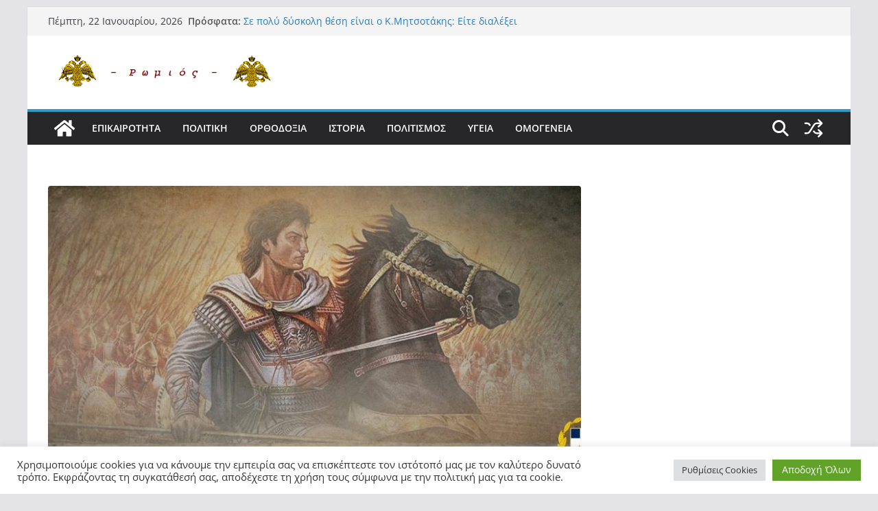

--- FILE ---
content_type: text/html; charset=UTF-8
request_url: https://romios.online/latest/3334/
body_size: 51268
content:
		<!doctype html>
		<html lang="el">
		
<head>

			<meta charset="UTF-8"/>
		<meta name="viewport" content="width=device-width, initial-scale=1">
		<link rel="profile" href="http://gmpg.org/xfn/11"/>
		
	<title>Οι ελληνορθόδοξοι της Συρίας τίμησαν τον Μέγα Αλέξανδρο στην επέτειο του θανάτου του – Στην Ελλάδα ουδείς! &#8211; romios.online</title>
<meta name='robots' content='max-image-preview:large' />
	<style>img:is([sizes="auto" i], [sizes^="auto," i]) { contain-intrinsic-size: 3000px 1500px }</style>
	
<!-- Google Tag Manager for WordPress by gtm4wp.com -->
<script data-cfasync="false" data-pagespeed-no-defer>
	var gtm4wp_datalayer_name = "dataLayer";
	var dataLayer = dataLayer || [];
</script>
<!-- End Google Tag Manager for WordPress by gtm4wp.com --><link rel='dns-prefetch' href='//cdn.canvasjs.com' />
<link rel="alternate" type="application/rss+xml" title="Ροή RSS &raquo; romios.online" href="https://romios.online/feed/" />
<link rel="alternate" type="application/rss+xml" title="Ροή Σχολίων &raquo; romios.online" href="https://romios.online/comments/feed/" />
<link rel="alternate" type="application/rss+xml" title="Ροή Σχολίων romios.online &raquo; Οι ελληνορθόδοξοι της Συρίας τίμησαν τον Μέγα Αλέξανδρο στην επέτειο του θανάτου του – Στην Ελλάδα ουδείς!" href="https://romios.online/latest/3334/feed/" />
<script type="text/javascript">
/* <![CDATA[ */
window._wpemojiSettings = {"baseUrl":"https:\/\/s.w.org\/images\/core\/emoji\/16.0.1\/72x72\/","ext":".png","svgUrl":"https:\/\/s.w.org\/images\/core\/emoji\/16.0.1\/svg\/","svgExt":".svg","source":{"concatemoji":"https:\/\/romios.online\/wp-includes\/js\/wp-emoji-release.min.js?ver=6.8.3"}};
/*! This file is auto-generated */
!function(s,n){var o,i,e;function c(e){try{var t={supportTests:e,timestamp:(new Date).valueOf()};sessionStorage.setItem(o,JSON.stringify(t))}catch(e){}}function p(e,t,n){e.clearRect(0,0,e.canvas.width,e.canvas.height),e.fillText(t,0,0);var t=new Uint32Array(e.getImageData(0,0,e.canvas.width,e.canvas.height).data),a=(e.clearRect(0,0,e.canvas.width,e.canvas.height),e.fillText(n,0,0),new Uint32Array(e.getImageData(0,0,e.canvas.width,e.canvas.height).data));return t.every(function(e,t){return e===a[t]})}function u(e,t){e.clearRect(0,0,e.canvas.width,e.canvas.height),e.fillText(t,0,0);for(var n=e.getImageData(16,16,1,1),a=0;a<n.data.length;a++)if(0!==n.data[a])return!1;return!0}function f(e,t,n,a){switch(t){case"flag":return n(e,"\ud83c\udff3\ufe0f\u200d\u26a7\ufe0f","\ud83c\udff3\ufe0f\u200b\u26a7\ufe0f")?!1:!n(e,"\ud83c\udde8\ud83c\uddf6","\ud83c\udde8\u200b\ud83c\uddf6")&&!n(e,"\ud83c\udff4\udb40\udc67\udb40\udc62\udb40\udc65\udb40\udc6e\udb40\udc67\udb40\udc7f","\ud83c\udff4\u200b\udb40\udc67\u200b\udb40\udc62\u200b\udb40\udc65\u200b\udb40\udc6e\u200b\udb40\udc67\u200b\udb40\udc7f");case"emoji":return!a(e,"\ud83e\udedf")}return!1}function g(e,t,n,a){var r="undefined"!=typeof WorkerGlobalScope&&self instanceof WorkerGlobalScope?new OffscreenCanvas(300,150):s.createElement("canvas"),o=r.getContext("2d",{willReadFrequently:!0}),i=(o.textBaseline="top",o.font="600 32px Arial",{});return e.forEach(function(e){i[e]=t(o,e,n,a)}),i}function t(e){var t=s.createElement("script");t.src=e,t.defer=!0,s.head.appendChild(t)}"undefined"!=typeof Promise&&(o="wpEmojiSettingsSupports",i=["flag","emoji"],n.supports={everything:!0,everythingExceptFlag:!0},e=new Promise(function(e){s.addEventListener("DOMContentLoaded",e,{once:!0})}),new Promise(function(t){var n=function(){try{var e=JSON.parse(sessionStorage.getItem(o));if("object"==typeof e&&"number"==typeof e.timestamp&&(new Date).valueOf()<e.timestamp+604800&&"object"==typeof e.supportTests)return e.supportTests}catch(e){}return null}();if(!n){if("undefined"!=typeof Worker&&"undefined"!=typeof OffscreenCanvas&&"undefined"!=typeof URL&&URL.createObjectURL&&"undefined"!=typeof Blob)try{var e="postMessage("+g.toString()+"("+[JSON.stringify(i),f.toString(),p.toString(),u.toString()].join(",")+"));",a=new Blob([e],{type:"text/javascript"}),r=new Worker(URL.createObjectURL(a),{name:"wpTestEmojiSupports"});return void(r.onmessage=function(e){c(n=e.data),r.terminate(),t(n)})}catch(e){}c(n=g(i,f,p,u))}t(n)}).then(function(e){for(var t in e)n.supports[t]=e[t],n.supports.everything=n.supports.everything&&n.supports[t],"flag"!==t&&(n.supports.everythingExceptFlag=n.supports.everythingExceptFlag&&n.supports[t]);n.supports.everythingExceptFlag=n.supports.everythingExceptFlag&&!n.supports.flag,n.DOMReady=!1,n.readyCallback=function(){n.DOMReady=!0}}).then(function(){return e}).then(function(){var e;n.supports.everything||(n.readyCallback(),(e=n.source||{}).concatemoji?t(e.concatemoji):e.wpemoji&&e.twemoji&&(t(e.twemoji),t(e.wpemoji)))}))}((window,document),window._wpemojiSettings);
/* ]]> */
</script>
<style id='wp-emoji-styles-inline-css' type='text/css'>

	img.wp-smiley, img.emoji {
		display: inline !important;
		border: none !important;
		box-shadow: none !important;
		height: 1em !important;
		width: 1em !important;
		margin: 0 0.07em !important;
		vertical-align: -0.1em !important;
		background: none !important;
		padding: 0 !important;
	}
</style>
<link rel='stylesheet' id='wp-block-library-css' href='https://romios.online/wp-includes/css/dist/block-library/style.min.css?ver=6.8.3' type='text/css' media='all' />
<style id='wp-block-library-theme-inline-css' type='text/css'>
.wp-block-audio :where(figcaption){color:#555;font-size:13px;text-align:center}.is-dark-theme .wp-block-audio :where(figcaption){color:#ffffffa6}.wp-block-audio{margin:0 0 1em}.wp-block-code{border:1px solid #ccc;border-radius:4px;font-family:Menlo,Consolas,monaco,monospace;padding:.8em 1em}.wp-block-embed :where(figcaption){color:#555;font-size:13px;text-align:center}.is-dark-theme .wp-block-embed :where(figcaption){color:#ffffffa6}.wp-block-embed{margin:0 0 1em}.blocks-gallery-caption{color:#555;font-size:13px;text-align:center}.is-dark-theme .blocks-gallery-caption{color:#ffffffa6}:root :where(.wp-block-image figcaption){color:#555;font-size:13px;text-align:center}.is-dark-theme :root :where(.wp-block-image figcaption){color:#ffffffa6}.wp-block-image{margin:0 0 1em}.wp-block-pullquote{border-bottom:4px solid;border-top:4px solid;color:currentColor;margin-bottom:1.75em}.wp-block-pullquote cite,.wp-block-pullquote footer,.wp-block-pullquote__citation{color:currentColor;font-size:.8125em;font-style:normal;text-transform:uppercase}.wp-block-quote{border-left:.25em solid;margin:0 0 1.75em;padding-left:1em}.wp-block-quote cite,.wp-block-quote footer{color:currentColor;font-size:.8125em;font-style:normal;position:relative}.wp-block-quote:where(.has-text-align-right){border-left:none;border-right:.25em solid;padding-left:0;padding-right:1em}.wp-block-quote:where(.has-text-align-center){border:none;padding-left:0}.wp-block-quote.is-large,.wp-block-quote.is-style-large,.wp-block-quote:where(.is-style-plain){border:none}.wp-block-search .wp-block-search__label{font-weight:700}.wp-block-search__button{border:1px solid #ccc;padding:.375em .625em}:where(.wp-block-group.has-background){padding:1.25em 2.375em}.wp-block-separator.has-css-opacity{opacity:.4}.wp-block-separator{border:none;border-bottom:2px solid;margin-left:auto;margin-right:auto}.wp-block-separator.has-alpha-channel-opacity{opacity:1}.wp-block-separator:not(.is-style-wide):not(.is-style-dots){width:100px}.wp-block-separator.has-background:not(.is-style-dots){border-bottom:none;height:1px}.wp-block-separator.has-background:not(.is-style-wide):not(.is-style-dots){height:2px}.wp-block-table{margin:0 0 1em}.wp-block-table td,.wp-block-table th{word-break:normal}.wp-block-table :where(figcaption){color:#555;font-size:13px;text-align:center}.is-dark-theme .wp-block-table :where(figcaption){color:#ffffffa6}.wp-block-video :where(figcaption){color:#555;font-size:13px;text-align:center}.is-dark-theme .wp-block-video :where(figcaption){color:#ffffffa6}.wp-block-video{margin:0 0 1em}:root :where(.wp-block-template-part.has-background){margin-bottom:0;margin-top:0;padding:1.25em 2.375em}
</style>
<style id='global-styles-inline-css' type='text/css'>
:root{--wp--preset--aspect-ratio--square: 1;--wp--preset--aspect-ratio--4-3: 4/3;--wp--preset--aspect-ratio--3-4: 3/4;--wp--preset--aspect-ratio--3-2: 3/2;--wp--preset--aspect-ratio--2-3: 2/3;--wp--preset--aspect-ratio--16-9: 16/9;--wp--preset--aspect-ratio--9-16: 9/16;--wp--preset--color--black: #000000;--wp--preset--color--cyan-bluish-gray: #abb8c3;--wp--preset--color--white: #ffffff;--wp--preset--color--pale-pink: #f78da7;--wp--preset--color--vivid-red: #cf2e2e;--wp--preset--color--luminous-vivid-orange: #ff6900;--wp--preset--color--luminous-vivid-amber: #fcb900;--wp--preset--color--light-green-cyan: #7bdcb5;--wp--preset--color--vivid-green-cyan: #00d084;--wp--preset--color--pale-cyan-blue: #8ed1fc;--wp--preset--color--vivid-cyan-blue: #0693e3;--wp--preset--color--vivid-purple: #9b51e0;--wp--preset--color--cm-color-1: #257BC1;--wp--preset--color--cm-color-2: #2270B0;--wp--preset--color--cm-color-3: #FFFFFF;--wp--preset--color--cm-color-4: #F9FEFD;--wp--preset--color--cm-color-5: #27272A;--wp--preset--color--cm-color-6: #16181A;--wp--preset--color--cm-color-7: #8F8F8F;--wp--preset--color--cm-color-8: #FFFFFF;--wp--preset--color--cm-color-9: #C7C7C7;--wp--preset--gradient--vivid-cyan-blue-to-vivid-purple: linear-gradient(135deg,rgba(6,147,227,1) 0%,rgb(155,81,224) 100%);--wp--preset--gradient--light-green-cyan-to-vivid-green-cyan: linear-gradient(135deg,rgb(122,220,180) 0%,rgb(0,208,130) 100%);--wp--preset--gradient--luminous-vivid-amber-to-luminous-vivid-orange: linear-gradient(135deg,rgba(252,185,0,1) 0%,rgba(255,105,0,1) 100%);--wp--preset--gradient--luminous-vivid-orange-to-vivid-red: linear-gradient(135deg,rgba(255,105,0,1) 0%,rgb(207,46,46) 100%);--wp--preset--gradient--very-light-gray-to-cyan-bluish-gray: linear-gradient(135deg,rgb(238,238,238) 0%,rgb(169,184,195) 100%);--wp--preset--gradient--cool-to-warm-spectrum: linear-gradient(135deg,rgb(74,234,220) 0%,rgb(151,120,209) 20%,rgb(207,42,186) 40%,rgb(238,44,130) 60%,rgb(251,105,98) 80%,rgb(254,248,76) 100%);--wp--preset--gradient--blush-light-purple: linear-gradient(135deg,rgb(255,206,236) 0%,rgb(152,150,240) 100%);--wp--preset--gradient--blush-bordeaux: linear-gradient(135deg,rgb(254,205,165) 0%,rgb(254,45,45) 50%,rgb(107,0,62) 100%);--wp--preset--gradient--luminous-dusk: linear-gradient(135deg,rgb(255,203,112) 0%,rgb(199,81,192) 50%,rgb(65,88,208) 100%);--wp--preset--gradient--pale-ocean: linear-gradient(135deg,rgb(255,245,203) 0%,rgb(182,227,212) 50%,rgb(51,167,181) 100%);--wp--preset--gradient--electric-grass: linear-gradient(135deg,rgb(202,248,128) 0%,rgb(113,206,126) 100%);--wp--preset--gradient--midnight: linear-gradient(135deg,rgb(2,3,129) 0%,rgb(40,116,252) 100%);--wp--preset--font-size--small: 13px;--wp--preset--font-size--medium: 16px;--wp--preset--font-size--large: 20px;--wp--preset--font-size--x-large: 24px;--wp--preset--font-size--xx-large: 30px;--wp--preset--font-size--huge: 36px;--wp--preset--font-family--dm-sans: DM Sans, sans-serif;--wp--preset--font-family--public-sans: Public Sans, sans-serif;--wp--preset--font-family--roboto: Roboto, sans-serif;--wp--preset--font-family--segoe-ui: Segoe UI, Arial, sans-serif;--wp--preset--font-family--ibm-plex-serif: IBM Plex Serif, sans-serif;--wp--preset--font-family--inter: Inter, sans-serif;--wp--preset--spacing--20: 0.44rem;--wp--preset--spacing--30: 0.67rem;--wp--preset--spacing--40: 1rem;--wp--preset--spacing--50: 1.5rem;--wp--preset--spacing--60: 2.25rem;--wp--preset--spacing--70: 3.38rem;--wp--preset--spacing--80: 5.06rem;--wp--preset--shadow--natural: 6px 6px 9px rgba(0, 0, 0, 0.2);--wp--preset--shadow--deep: 12px 12px 50px rgba(0, 0, 0, 0.4);--wp--preset--shadow--sharp: 6px 6px 0px rgba(0, 0, 0, 0.2);--wp--preset--shadow--outlined: 6px 6px 0px -3px rgba(255, 255, 255, 1), 6px 6px rgba(0, 0, 0, 1);--wp--preset--shadow--crisp: 6px 6px 0px rgba(0, 0, 0, 1);}:root { --wp--style--global--content-size: 760px;--wp--style--global--wide-size: 1160px; }:where(body) { margin: 0; }.wp-site-blocks > .alignleft { float: left; margin-right: 2em; }.wp-site-blocks > .alignright { float: right; margin-left: 2em; }.wp-site-blocks > .aligncenter { justify-content: center; margin-left: auto; margin-right: auto; }:where(.wp-site-blocks) > * { margin-block-start: 24px; margin-block-end: 0; }:where(.wp-site-blocks) > :first-child { margin-block-start: 0; }:where(.wp-site-blocks) > :last-child { margin-block-end: 0; }:root { --wp--style--block-gap: 24px; }:root :where(.is-layout-flow) > :first-child{margin-block-start: 0;}:root :where(.is-layout-flow) > :last-child{margin-block-end: 0;}:root :where(.is-layout-flow) > *{margin-block-start: 24px;margin-block-end: 0;}:root :where(.is-layout-constrained) > :first-child{margin-block-start: 0;}:root :where(.is-layout-constrained) > :last-child{margin-block-end: 0;}:root :where(.is-layout-constrained) > *{margin-block-start: 24px;margin-block-end: 0;}:root :where(.is-layout-flex){gap: 24px;}:root :where(.is-layout-grid){gap: 24px;}.is-layout-flow > .alignleft{float: left;margin-inline-start: 0;margin-inline-end: 2em;}.is-layout-flow > .alignright{float: right;margin-inline-start: 2em;margin-inline-end: 0;}.is-layout-flow > .aligncenter{margin-left: auto !important;margin-right: auto !important;}.is-layout-constrained > .alignleft{float: left;margin-inline-start: 0;margin-inline-end: 2em;}.is-layout-constrained > .alignright{float: right;margin-inline-start: 2em;margin-inline-end: 0;}.is-layout-constrained > .aligncenter{margin-left: auto !important;margin-right: auto !important;}.is-layout-constrained > :where(:not(.alignleft):not(.alignright):not(.alignfull)){max-width: var(--wp--style--global--content-size);margin-left: auto !important;margin-right: auto !important;}.is-layout-constrained > .alignwide{max-width: var(--wp--style--global--wide-size);}body .is-layout-flex{display: flex;}.is-layout-flex{flex-wrap: wrap;align-items: center;}.is-layout-flex > :is(*, div){margin: 0;}body .is-layout-grid{display: grid;}.is-layout-grid > :is(*, div){margin: 0;}body{padding-top: 0px;padding-right: 0px;padding-bottom: 0px;padding-left: 0px;}a:where(:not(.wp-element-button)){text-decoration: underline;}:root :where(.wp-element-button, .wp-block-button__link){background-color: #32373c;border-width: 0;color: #fff;font-family: inherit;font-size: inherit;line-height: inherit;padding: calc(0.667em + 2px) calc(1.333em + 2px);text-decoration: none;}.has-black-color{color: var(--wp--preset--color--black) !important;}.has-cyan-bluish-gray-color{color: var(--wp--preset--color--cyan-bluish-gray) !important;}.has-white-color{color: var(--wp--preset--color--white) !important;}.has-pale-pink-color{color: var(--wp--preset--color--pale-pink) !important;}.has-vivid-red-color{color: var(--wp--preset--color--vivid-red) !important;}.has-luminous-vivid-orange-color{color: var(--wp--preset--color--luminous-vivid-orange) !important;}.has-luminous-vivid-amber-color{color: var(--wp--preset--color--luminous-vivid-amber) !important;}.has-light-green-cyan-color{color: var(--wp--preset--color--light-green-cyan) !important;}.has-vivid-green-cyan-color{color: var(--wp--preset--color--vivid-green-cyan) !important;}.has-pale-cyan-blue-color{color: var(--wp--preset--color--pale-cyan-blue) !important;}.has-vivid-cyan-blue-color{color: var(--wp--preset--color--vivid-cyan-blue) !important;}.has-vivid-purple-color{color: var(--wp--preset--color--vivid-purple) !important;}.has-cm-color-1-color{color: var(--wp--preset--color--cm-color-1) !important;}.has-cm-color-2-color{color: var(--wp--preset--color--cm-color-2) !important;}.has-cm-color-3-color{color: var(--wp--preset--color--cm-color-3) !important;}.has-cm-color-4-color{color: var(--wp--preset--color--cm-color-4) !important;}.has-cm-color-5-color{color: var(--wp--preset--color--cm-color-5) !important;}.has-cm-color-6-color{color: var(--wp--preset--color--cm-color-6) !important;}.has-cm-color-7-color{color: var(--wp--preset--color--cm-color-7) !important;}.has-cm-color-8-color{color: var(--wp--preset--color--cm-color-8) !important;}.has-cm-color-9-color{color: var(--wp--preset--color--cm-color-9) !important;}.has-black-background-color{background-color: var(--wp--preset--color--black) !important;}.has-cyan-bluish-gray-background-color{background-color: var(--wp--preset--color--cyan-bluish-gray) !important;}.has-white-background-color{background-color: var(--wp--preset--color--white) !important;}.has-pale-pink-background-color{background-color: var(--wp--preset--color--pale-pink) !important;}.has-vivid-red-background-color{background-color: var(--wp--preset--color--vivid-red) !important;}.has-luminous-vivid-orange-background-color{background-color: var(--wp--preset--color--luminous-vivid-orange) !important;}.has-luminous-vivid-amber-background-color{background-color: var(--wp--preset--color--luminous-vivid-amber) !important;}.has-light-green-cyan-background-color{background-color: var(--wp--preset--color--light-green-cyan) !important;}.has-vivid-green-cyan-background-color{background-color: var(--wp--preset--color--vivid-green-cyan) !important;}.has-pale-cyan-blue-background-color{background-color: var(--wp--preset--color--pale-cyan-blue) !important;}.has-vivid-cyan-blue-background-color{background-color: var(--wp--preset--color--vivid-cyan-blue) !important;}.has-vivid-purple-background-color{background-color: var(--wp--preset--color--vivid-purple) !important;}.has-cm-color-1-background-color{background-color: var(--wp--preset--color--cm-color-1) !important;}.has-cm-color-2-background-color{background-color: var(--wp--preset--color--cm-color-2) !important;}.has-cm-color-3-background-color{background-color: var(--wp--preset--color--cm-color-3) !important;}.has-cm-color-4-background-color{background-color: var(--wp--preset--color--cm-color-4) !important;}.has-cm-color-5-background-color{background-color: var(--wp--preset--color--cm-color-5) !important;}.has-cm-color-6-background-color{background-color: var(--wp--preset--color--cm-color-6) !important;}.has-cm-color-7-background-color{background-color: var(--wp--preset--color--cm-color-7) !important;}.has-cm-color-8-background-color{background-color: var(--wp--preset--color--cm-color-8) !important;}.has-cm-color-9-background-color{background-color: var(--wp--preset--color--cm-color-9) !important;}.has-black-border-color{border-color: var(--wp--preset--color--black) !important;}.has-cyan-bluish-gray-border-color{border-color: var(--wp--preset--color--cyan-bluish-gray) !important;}.has-white-border-color{border-color: var(--wp--preset--color--white) !important;}.has-pale-pink-border-color{border-color: var(--wp--preset--color--pale-pink) !important;}.has-vivid-red-border-color{border-color: var(--wp--preset--color--vivid-red) !important;}.has-luminous-vivid-orange-border-color{border-color: var(--wp--preset--color--luminous-vivid-orange) !important;}.has-luminous-vivid-amber-border-color{border-color: var(--wp--preset--color--luminous-vivid-amber) !important;}.has-light-green-cyan-border-color{border-color: var(--wp--preset--color--light-green-cyan) !important;}.has-vivid-green-cyan-border-color{border-color: var(--wp--preset--color--vivid-green-cyan) !important;}.has-pale-cyan-blue-border-color{border-color: var(--wp--preset--color--pale-cyan-blue) !important;}.has-vivid-cyan-blue-border-color{border-color: var(--wp--preset--color--vivid-cyan-blue) !important;}.has-vivid-purple-border-color{border-color: var(--wp--preset--color--vivid-purple) !important;}.has-cm-color-1-border-color{border-color: var(--wp--preset--color--cm-color-1) !important;}.has-cm-color-2-border-color{border-color: var(--wp--preset--color--cm-color-2) !important;}.has-cm-color-3-border-color{border-color: var(--wp--preset--color--cm-color-3) !important;}.has-cm-color-4-border-color{border-color: var(--wp--preset--color--cm-color-4) !important;}.has-cm-color-5-border-color{border-color: var(--wp--preset--color--cm-color-5) !important;}.has-cm-color-6-border-color{border-color: var(--wp--preset--color--cm-color-6) !important;}.has-cm-color-7-border-color{border-color: var(--wp--preset--color--cm-color-7) !important;}.has-cm-color-8-border-color{border-color: var(--wp--preset--color--cm-color-8) !important;}.has-cm-color-9-border-color{border-color: var(--wp--preset--color--cm-color-9) !important;}.has-vivid-cyan-blue-to-vivid-purple-gradient-background{background: var(--wp--preset--gradient--vivid-cyan-blue-to-vivid-purple) !important;}.has-light-green-cyan-to-vivid-green-cyan-gradient-background{background: var(--wp--preset--gradient--light-green-cyan-to-vivid-green-cyan) !important;}.has-luminous-vivid-amber-to-luminous-vivid-orange-gradient-background{background: var(--wp--preset--gradient--luminous-vivid-amber-to-luminous-vivid-orange) !important;}.has-luminous-vivid-orange-to-vivid-red-gradient-background{background: var(--wp--preset--gradient--luminous-vivid-orange-to-vivid-red) !important;}.has-very-light-gray-to-cyan-bluish-gray-gradient-background{background: var(--wp--preset--gradient--very-light-gray-to-cyan-bluish-gray) !important;}.has-cool-to-warm-spectrum-gradient-background{background: var(--wp--preset--gradient--cool-to-warm-spectrum) !important;}.has-blush-light-purple-gradient-background{background: var(--wp--preset--gradient--blush-light-purple) !important;}.has-blush-bordeaux-gradient-background{background: var(--wp--preset--gradient--blush-bordeaux) !important;}.has-luminous-dusk-gradient-background{background: var(--wp--preset--gradient--luminous-dusk) !important;}.has-pale-ocean-gradient-background{background: var(--wp--preset--gradient--pale-ocean) !important;}.has-electric-grass-gradient-background{background: var(--wp--preset--gradient--electric-grass) !important;}.has-midnight-gradient-background{background: var(--wp--preset--gradient--midnight) !important;}.has-small-font-size{font-size: var(--wp--preset--font-size--small) !important;}.has-medium-font-size{font-size: var(--wp--preset--font-size--medium) !important;}.has-large-font-size{font-size: var(--wp--preset--font-size--large) !important;}.has-x-large-font-size{font-size: var(--wp--preset--font-size--x-large) !important;}.has-xx-large-font-size{font-size: var(--wp--preset--font-size--xx-large) !important;}.has-huge-font-size{font-size: var(--wp--preset--font-size--huge) !important;}.has-dm-sans-font-family{font-family: var(--wp--preset--font-family--dm-sans) !important;}.has-public-sans-font-family{font-family: var(--wp--preset--font-family--public-sans) !important;}.has-roboto-font-family{font-family: var(--wp--preset--font-family--roboto) !important;}.has-segoe-ui-font-family{font-family: var(--wp--preset--font-family--segoe-ui) !important;}.has-ibm-plex-serif-font-family{font-family: var(--wp--preset--font-family--ibm-plex-serif) !important;}.has-inter-font-family{font-family: var(--wp--preset--font-family--inter) !important;}
:root :where(.wp-block-pullquote){font-size: 1.5em;line-height: 1.6;}
</style>
<link rel='stylesheet' id='advanced-page-visit-counter-css' href='https://romios.online/wp-content/plugins/advanced-page-visit-counter/public/css/advanced-page-visit-counter-public.css?ver=9.1.1' type='text/css' media='all' />
<link rel='stylesheet' id='cookie-law-info-css' href='https://romios.online/wp-content/plugins/cookie-law-info/legacy/public/css/cookie-law-info-public.css?ver=3.3.9.1' type='text/css' media='all' />
<link rel='stylesheet' id='cookie-law-info-gdpr-css' href='https://romios.online/wp-content/plugins/cookie-law-info/legacy/public/css/cookie-law-info-gdpr.css?ver=3.3.9.1' type='text/css' media='all' />
<link rel='stylesheet' id='dashicons-css' href='https://romios.online/wp-includes/css/dashicons.min.css?ver=6.8.3' type='text/css' media='all' />
<link rel='stylesheet' id='everest-forms-general-css' href='https://romios.online/wp-content/plugins/everest-forms/assets/css/everest-forms.css?ver=3.4.1' type='text/css' media='all' />
<link rel='stylesheet' id='jquery-intl-tel-input-css' href='https://romios.online/wp-content/plugins/everest-forms/assets/css/intlTelInput.css?ver=3.4.1' type='text/css' media='all' />
<link rel='stylesheet' id='admin-bar-css' href='https://romios.online/wp-includes/css/admin-bar.min.css?ver=6.8.3' type='text/css' media='all' />
<style id='admin-bar-inline-css' type='text/css'>

    .canvasjs-chart-credit{
        display: none !important;
    }
    #vtrtsFreeChart canvas {
    border-radius: 6px;
}

.vtrts-free-adminbar-weekly-title {
    font-weight: bold;
    font-size: 14px;
    color: #fff;
    margin-bottom: 6px;
}

        #wpadminbar #wp-admin-bar-vtrts_free_top_button .ab-icon:before {
            content: "\f185";
            color: #1DAE22;
            top: 3px;
        }
    #wp-admin-bar-vtrts_pro_top_button .ab-item {
        min-width: 180px;
    }
    .vtrts-free-adminbar-dropdown {
        min-width: 420px ;
        padding: 18px 18px 12px 18px;
        background: #23282d;
        color: #fff;
        border-radius: 8px;
        box-shadow: 0 4px 24px rgba(0,0,0,0.15);
        margin-top: 10px;
    }
    .vtrts-free-adminbar-grid {
        display: grid;
        grid-template-columns: 1fr 1fr;
        gap: 18px 18px; /* row-gap column-gap */
        margin-bottom: 18px;
    }
    .vtrts-free-adminbar-card {
        background: #2c3338;
        border-radius: 8px;
        padding: 18px 18px 12px 18px;
        box-shadow: 0 2px 8px rgba(0,0,0,0.07);
        display: flex;
        flex-direction: column;
        align-items: flex-start;
    }
    /* Extra margin for the right column */
    .vtrts-free-adminbar-card:nth-child(2),
    .vtrts-free-adminbar-card:nth-child(4) {
        margin-left: 10px !important;
        padding-left: 10px !important;
                padding-top: 6px !important;

        margin-right: 10px !important;
        padding-right : 10px !important;
        margin-top: 10px !important;
    }
    .vtrts-free-adminbar-card:nth-child(1),
    .vtrts-free-adminbar-card:nth-child(3) {
        margin-left: 10px !important;
        padding-left: 10px !important;
                padding-top: 6px !important;

        margin-top: 10px !important;
                padding-right : 10px !important;

    }
    /* Extra margin for the bottom row */
    .vtrts-free-adminbar-card:nth-child(3),
    .vtrts-free-adminbar-card:nth-child(4) {
        margin-top: 6px !important;
        padding-top: 6px !important;
        margin-top: 10px !important;
    }
    .vtrts-free-adminbar-card-title {
        font-size: 14px;
        font-weight: 800;
        margin-bottom: 6px;
        color: #fff;
    }
    .vtrts-free-adminbar-card-value {
        font-size: 22px;
        font-weight: bold;
        color: #1DAE22;
        margin-bottom: 4px;
    }
    .vtrts-free-adminbar-card-sub {
        font-size: 12px;
        color: #aaa;
    }
    .vtrts-free-adminbar-btn-wrap {
        text-align: center;
        margin-top: 8px;
    }

    #wp-admin-bar-vtrts_free_top_button .ab-item{
    min-width: 80px !important;
        padding: 0px !important;
    .vtrts-free-adminbar-btn {
        display: inline-block;
        background: #1DAE22;
        color: #fff !important;
        font-weight: bold;
        padding: 8px 28px;
        border-radius: 6px;
        text-decoration: none;
        font-size: 15px;
        transition: background 0.2s;
        margin-top: 8px;
    }
    .vtrts-free-adminbar-btn:hover {
        background: #15991b;
        color: #fff !important;
    }

    .vtrts-free-adminbar-dropdown-wrap { min-width: 0; padding: 0; }
    #wpadminbar #wp-admin-bar-vtrts_free_top_button .vtrts-free-adminbar-dropdown { display: none; position: absolute; left: 0; top: 100%; z-index: 99999; }
    #wpadminbar #wp-admin-bar-vtrts_free_top_button:hover .vtrts-free-adminbar-dropdown { display: block; }
    
        .ab-empty-item #wp-admin-bar-vtrts_free_top_button-default .ab-empty-item{
    height:0px !important;
    padding :0px !important;
     }
            #wpadminbar .quicklinks .ab-empty-item{
        padding:0px !important;
    }
    .vtrts-free-adminbar-dropdown {
    min-width: 420px;
    padding: 18px 18px 12px 18px;
    background: #23282d;
    color: #fff;
    border-radius: 12px; /* more rounded */
    box-shadow: 0 8px 32px rgba(0,0,0,0.25); /* deeper shadow */
    margin-top: 10px;
}

.vtrts-free-adminbar-btn-wrap {
    text-align: center;
    margin-top: 18px; /* more space above */
}

.vtrts-free-adminbar-btn {
    display: inline-block;
    background: #1DAE22;
    color: #fff !important;
    font-weight: bold;
    padding: 5px 22px;
    border-radius: 8px;
    text-decoration: none;
    font-size: 17px;
    transition: background 0.2s, box-shadow 0.2s;
    margin-top: 8px;
    box-shadow: 0 2px 8px rgba(29,174,34,0.15);
    text-align: center;
    line-height: 1.6;
    
}
.vtrts-free-adminbar-btn:hover {
    background: #15991b;
    color: #fff !important;
    box-shadow: 0 4px 16px rgba(29,174,34,0.25);
}
    


</style>
<link rel='stylesheet' id='wp-ulike-css' href='https://romios.online/wp-content/plugins/wp-ulike/assets/css/wp-ulike.min.css?ver=4.8.3.1' type='text/css' media='all' />
<link rel='stylesheet' id='colormag_style-css' href='https://romios.online/wp-content/themes/colormag/style.css?ver=1769078263' type='text/css' media='all' />
<style id='colormag_style-inline-css' type='text/css'>
.colormag-button,
			blockquote, button,
			input[type=reset],
			input[type=button],
			input[type=submit],
			.cm-home-icon.front_page_on,
			.cm-post-categories a,
			.cm-primary-nav ul li ul li:hover,
			.cm-primary-nav ul li.current-menu-item,
			.cm-primary-nav ul li.current_page_ancestor,
			.cm-primary-nav ul li.current-menu-ancestor,
			.cm-primary-nav ul li.current_page_item,
			.cm-primary-nav ul li:hover,
			.cm-primary-nav ul li.focus,
			.cm-mobile-nav li a:hover,
			.colormag-header-clean #cm-primary-nav .cm-menu-toggle:hover,
			.cm-header .cm-mobile-nav li:hover,
			.cm-header .cm-mobile-nav li.current-page-ancestor,
			.cm-header .cm-mobile-nav li.current-menu-ancestor,
			.cm-header .cm-mobile-nav li.current-page-item,
			.cm-header .cm-mobile-nav li.current-menu-item,
			.cm-primary-nav ul li.focus > a,
			.cm-layout-2 .cm-primary-nav ul ul.sub-menu li.focus > a,
			.cm-mobile-nav .current-menu-item>a, .cm-mobile-nav .current_page_item>a,
			.colormag-header-clean .cm-mobile-nav li:hover > a,
			.colormag-header-clean .cm-mobile-nav li.current-page-ancestor > a,
			.colormag-header-clean .cm-mobile-nav li.current-menu-ancestor > a,
			.colormag-header-clean .cm-mobile-nav li.current-page-item > a,
			.colormag-header-clean .cm-mobile-nav li.current-menu-item > a,
			.fa.search-top:hover,
			.widget_call_to_action .btn--primary,
			.colormag-footer--classic .cm-footer-cols .cm-row .cm-widget-title span::before,
			.colormag-footer--classic-bordered .cm-footer-cols .cm-row .cm-widget-title span::before,
			.cm-featured-posts .cm-widget-title span,
			.cm-featured-category-slider-widget .cm-slide-content .cm-entry-header-meta .cm-post-categories a,
			.cm-highlighted-posts .cm-post-content .cm-entry-header-meta .cm-post-categories a,
			.cm-category-slide-next, .cm-category-slide-prev, .slide-next,
			.slide-prev, .cm-tabbed-widget ul li, .cm-posts .wp-pagenavi .current,
			.cm-posts .wp-pagenavi a:hover, .cm-secondary .cm-widget-title span,
			.cm-posts .post .cm-post-content .cm-entry-header-meta .cm-post-categories a,
			.cm-page-header .cm-page-title span, .entry-meta .post-format i,
			.format-link .cm-entry-summary a, .cm-entry-button, .infinite-scroll .tg-infinite-scroll,
			.no-more-post-text, .pagination span,
			.comments-area .comment-author-link span,
			.cm-footer-cols .cm-row .cm-widget-title span,
			.advertisement_above_footer .cm-widget-title span,
			.error, .cm-primary .cm-widget-title span,
			.related-posts-wrapper.style-three .cm-post-content .cm-entry-title a:hover:before,
			.cm-slider-area .cm-widget-title span,
			.cm-beside-slider-widget .cm-widget-title span,
			.top-full-width-sidebar .cm-widget-title span,
			.wp-block-quote, .wp-block-quote.is-style-large,
			.wp-block-quote.has-text-align-right,
			.cm-error-404 .cm-btn, .widget .wp-block-heading, .wp-block-search button,
			.widget a::before, .cm-post-date a::before,
			.byline a::before,
			.colormag-footer--classic-bordered .cm-widget-title::before,
			.wp-block-button__link,
			#cm-tertiary .cm-widget-title span,
			.link-pagination .post-page-numbers.current,
			.wp-block-query-pagination-numbers .page-numbers.current,
			.wp-element-button,
			.wp-block-button .wp-block-button__link,
			.wp-element-button,
			.cm-layout-2 .cm-primary-nav ul ul.sub-menu li:hover,
			.cm-layout-2 .cm-primary-nav ul ul.sub-menu li.current-menu-ancestor,
			.cm-layout-2 .cm-primary-nav ul ul.sub-menu li.current-menu-item,
			.cm-layout-2 .cm-primary-nav ul ul.sub-menu li.focus,
			.search-wrap button,
			.page-numbers .current,
			.cm-footer-builder .cm-widget-title span,
			.wp-block-search .wp-element-button:hover{background-color:#289dcc;}a,
			.cm-layout-2 #cm-primary-nav .fa.search-top:hover,
			.cm-layout-2 #cm-primary-nav.cm-mobile-nav .cm-random-post a:hover .fa-random,
			.cm-layout-2 #cm-primary-nav.cm-primary-nav .cm-random-post a:hover .fa-random,
			.cm-layout-2 .breaking-news .newsticker a:hover,
			.cm-layout-2 .cm-primary-nav ul li.current-menu-item > a,
			.cm-layout-2 .cm-primary-nav ul li.current_page_item > a,
			.cm-layout-2 .cm-primary-nav ul li:hover > a,
			.cm-layout-2 .cm-primary-nav ul li.focus > a
			.dark-skin .cm-layout-2-style-1 #cm-primary-nav.cm-primary-nav .cm-home-icon:hover .fa,
			.byline a:hover, .comments a:hover, .cm-edit-link a:hover, .cm-post-date a:hover,
			.social-links:not(.cm-header-actions .social-links) i.fa:hover, .cm-tag-links a:hover,
			.colormag-header-clean .social-links li:hover i.fa, .cm-layout-2-style-1 .social-links li:hover i.fa,
			.colormag-header-clean .breaking-news .newsticker a:hover, .widget_featured_posts .article-content .cm-entry-title a:hover,
			.widget_featured_slider .slide-content .cm-below-entry-meta .byline a:hover,
			.widget_featured_slider .slide-content .cm-below-entry-meta .comments a:hover,
			.widget_featured_slider .slide-content .cm-below-entry-meta .cm-post-date a:hover,
			.widget_featured_slider .slide-content .cm-entry-title a:hover,
			.widget_block_picture_news.widget_featured_posts .article-content .cm-entry-title a:hover,
			.widget_highlighted_posts .article-content .cm-below-entry-meta .byline a:hover,
			.widget_highlighted_posts .article-content .cm-below-entry-meta .comments a:hover,
			.widget_highlighted_posts .article-content .cm-below-entry-meta .cm-post-date a:hover,
			.widget_highlighted_posts .article-content .cm-entry-title a:hover, i.fa-arrow-up, i.fa-arrow-down,
			.cm-site-title a, #content .post .article-content .cm-entry-title a:hover, .entry-meta .byline i,
			.entry-meta .cat-links i, .entry-meta a, .post .cm-entry-title a:hover, .search .cm-entry-title a:hover,
			.entry-meta .comments-link a:hover, .entry-meta .cm-edit-link a:hover, .entry-meta .cm-post-date a:hover,
			.entry-meta .cm-tag-links a:hover, .single #content .tags a:hover, .count, .next a:hover, .previous a:hover,
			.related-posts-main-title .fa, .single-related-posts .article-content .cm-entry-title a:hover,
			.pagination a span:hover,
			#content .comments-area a.comment-cm-edit-link:hover, #content .comments-area a.comment-permalink:hover,
			#content .comments-area article header cite a:hover, .comments-area .comment-author-link a:hover,
			.comment .comment-reply-link:hover,
			.nav-next a, .nav-previous a,
			#cm-footer .cm-footer-menu ul li a:hover,
			.cm-footer-cols .cm-row a:hover, a#scroll-up i, .related-posts-wrapper-flyout .cm-entry-title a:hover,
			.human-diff-time .human-diff-time-display:hover,
			.cm-layout-2-style-1 #cm-primary-nav .fa:hover,
			.cm-footer-bar a,
			.cm-post-date a:hover,
			.cm-author a:hover,
			.cm-comments-link a:hover,
			.cm-tag-links a:hover,
			.cm-edit-link a:hover,
			.cm-footer-bar .copyright a,
			.cm-featured-posts .cm-entry-title a:hover,
			.cm-posts .post .cm-post-content .cm-entry-title a:hover,
			.cm-posts .post .single-title-above .cm-entry-title a:hover,
			.cm-layout-2 .cm-primary-nav ul li:hover > a,
			.cm-layout-2 #cm-primary-nav .fa:hover,
			.cm-entry-title a:hover,
			button:hover, input[type="button"]:hover,
			input[type="reset"]:hover,
			input[type="submit"]:hover,
			.wp-block-button .wp-block-button__link:hover,
			.cm-button:hover,
			.wp-element-button:hover,
			li.product .added_to_cart:hover,
			.comments-area .comment-permalink:hover,
			.cm-footer-bar-area .cm-footer-bar__2 a{color:#289dcc;}#cm-primary-nav,
			.cm-contained .cm-header-2 .cm-row, .cm-header-builder.cm-full-width .cm-main-header .cm-header-bottom-row{border-top-color:#289dcc;}.cm-layout-2 #cm-primary-nav,
			.cm-layout-2 .cm-primary-nav ul ul.sub-menu li:hover,
			.cm-layout-2 .cm-primary-nav ul > li:hover > a,
			.cm-layout-2 .cm-primary-nav ul > li.current-menu-item > a,
			.cm-layout-2 .cm-primary-nav ul > li.current-menu-ancestor > a,
			.cm-layout-2 .cm-primary-nav ul ul.sub-menu li.current-menu-ancestor,
			.cm-layout-2 .cm-primary-nav ul ul.sub-menu li.current-menu-item,
			.cm-layout-2 .cm-primary-nav ul ul.sub-menu li.focus,
			cm-layout-2 .cm-primary-nav ul ul.sub-menu li.current-menu-ancestor,
			cm-layout-2 .cm-primary-nav ul ul.sub-menu li.current-menu-item,
			cm-layout-2 #cm-primary-nav .cm-menu-toggle:hover,
			cm-layout-2 #cm-primary-nav.cm-mobile-nav .cm-menu-toggle,
			cm-layout-2 .cm-primary-nav ul > li:hover > a,
			cm-layout-2 .cm-primary-nav ul > li.current-menu-item > a,
			cm-layout-2 .cm-primary-nav ul > li.current-menu-ancestor > a,
			.cm-layout-2 .cm-primary-nav ul li.focus > a, .pagination a span:hover,
			.cm-error-404 .cm-btn,
			.single-post .cm-post-categories a::after,
			.widget .block-title,
			.cm-layout-2 .cm-primary-nav ul li.focus > a,
			button,
			input[type="button"],
			input[type="reset"],
			input[type="submit"],
			.wp-block-button .wp-block-button__link,
			.cm-button,
			.wp-element-button,
			li.product .added_to_cart{border-color:#289dcc;}.cm-secondary .cm-widget-title,
			#cm-tertiary .cm-widget-title,
			.widget_featured_posts .widget-title,
			#secondary .widget-title,
			#cm-tertiary .widget-title,
			.cm-page-header .cm-page-title,
			.cm-footer-cols .cm-row .widget-title,
			.advertisement_above_footer .widget-title,
			#primary .widget-title,
			.widget_slider_area .widget-title,
			.widget_beside_slider .widget-title,
			.top-full-width-sidebar .widget-title,
			.cm-footer-cols .cm-row .cm-widget-title,
			.cm-footer-bar .copyright a,
			.cm-layout-2.cm-layout-2-style-2 #cm-primary-nav,
			.cm-layout-2 .cm-primary-nav ul > li:hover > a,
			.cm-footer-builder .cm-widget-title,
			.cm-layout-2 .cm-primary-nav ul > li.current-menu-item > a{border-bottom-color:#289dcc;}body{color:#444444;}.cm-posts .post{box-shadow:0px 0px 2px 0px #E4E4E7;}@media screen and (min-width: 992px) {.cm-primary{width:70%;}}.colormag-button,
			input[type="reset"],
			input[type="button"],
			input[type="submit"],
			button,
			.cm-entry-button span,
			.wp-block-button .wp-block-button__link{color:#ffffff;}.cm-content{background-color:#ffffff;background-size:contain;}body,body.boxed{background-color:;background-position:;background-size:;background-attachment:fixed;background-repeat:no-repeat;}.cm-header .cm-menu-toggle svg,
			.cm-header .cm-menu-toggle svg{fill:#fff;}.cm-footer-bar-area .cm-footer-bar__2 a{color:#207daf;}.colormag-button,
			blockquote, button,
			input[type=reset],
			input[type=button],
			input[type=submit],
			.cm-home-icon.front_page_on,
			.cm-post-categories a,
			.cm-primary-nav ul li ul li:hover,
			.cm-primary-nav ul li.current-menu-item,
			.cm-primary-nav ul li.current_page_ancestor,
			.cm-primary-nav ul li.current-menu-ancestor,
			.cm-primary-nav ul li.current_page_item,
			.cm-primary-nav ul li:hover,
			.cm-primary-nav ul li.focus,
			.cm-mobile-nav li a:hover,
			.colormag-header-clean #cm-primary-nav .cm-menu-toggle:hover,
			.cm-header .cm-mobile-nav li:hover,
			.cm-header .cm-mobile-nav li.current-page-ancestor,
			.cm-header .cm-mobile-nav li.current-menu-ancestor,
			.cm-header .cm-mobile-nav li.current-page-item,
			.cm-header .cm-mobile-nav li.current-menu-item,
			.cm-primary-nav ul li.focus > a,
			.cm-layout-2 .cm-primary-nav ul ul.sub-menu li.focus > a,
			.cm-mobile-nav .current-menu-item>a, .cm-mobile-nav .current_page_item>a,
			.colormag-header-clean .cm-mobile-nav li:hover > a,
			.colormag-header-clean .cm-mobile-nav li.current-page-ancestor > a,
			.colormag-header-clean .cm-mobile-nav li.current-menu-ancestor > a,
			.colormag-header-clean .cm-mobile-nav li.current-page-item > a,
			.colormag-header-clean .cm-mobile-nav li.current-menu-item > a,
			.fa.search-top:hover,
			.widget_call_to_action .btn--primary,
			.colormag-footer--classic .cm-footer-cols .cm-row .cm-widget-title span::before,
			.colormag-footer--classic-bordered .cm-footer-cols .cm-row .cm-widget-title span::before,
			.cm-featured-posts .cm-widget-title span,
			.cm-featured-category-slider-widget .cm-slide-content .cm-entry-header-meta .cm-post-categories a,
			.cm-highlighted-posts .cm-post-content .cm-entry-header-meta .cm-post-categories a,
			.cm-category-slide-next, .cm-category-slide-prev, .slide-next,
			.slide-prev, .cm-tabbed-widget ul li, .cm-posts .wp-pagenavi .current,
			.cm-posts .wp-pagenavi a:hover, .cm-secondary .cm-widget-title span,
			.cm-posts .post .cm-post-content .cm-entry-header-meta .cm-post-categories a,
			.cm-page-header .cm-page-title span, .entry-meta .post-format i,
			.format-link .cm-entry-summary a, .cm-entry-button, .infinite-scroll .tg-infinite-scroll,
			.no-more-post-text, .pagination span,
			.comments-area .comment-author-link span,
			.cm-footer-cols .cm-row .cm-widget-title span,
			.advertisement_above_footer .cm-widget-title span,
			.error, .cm-primary .cm-widget-title span,
			.related-posts-wrapper.style-three .cm-post-content .cm-entry-title a:hover:before,
			.cm-slider-area .cm-widget-title span,
			.cm-beside-slider-widget .cm-widget-title span,
			.top-full-width-sidebar .cm-widget-title span,
			.wp-block-quote, .wp-block-quote.is-style-large,
			.wp-block-quote.has-text-align-right,
			.cm-error-404 .cm-btn, .widget .wp-block-heading, .wp-block-search button,
			.widget a::before, .cm-post-date a::before,
			.byline a::before,
			.colormag-footer--classic-bordered .cm-widget-title::before,
			.wp-block-button__link,
			#cm-tertiary .cm-widget-title span,
			.link-pagination .post-page-numbers.current,
			.wp-block-query-pagination-numbers .page-numbers.current,
			.wp-element-button,
			.wp-block-button .wp-block-button__link,
			.wp-element-button,
			.cm-layout-2 .cm-primary-nav ul ul.sub-menu li:hover,
			.cm-layout-2 .cm-primary-nav ul ul.sub-menu li.current-menu-ancestor,
			.cm-layout-2 .cm-primary-nav ul ul.sub-menu li.current-menu-item,
			.cm-layout-2 .cm-primary-nav ul ul.sub-menu li.focus,
			.search-wrap button,
			.page-numbers .current,
			.cm-footer-builder .cm-widget-title span,
			.wp-block-search .wp-element-button:hover{background-color:#289dcc;}a,
			.cm-layout-2 #cm-primary-nav .fa.search-top:hover,
			.cm-layout-2 #cm-primary-nav.cm-mobile-nav .cm-random-post a:hover .fa-random,
			.cm-layout-2 #cm-primary-nav.cm-primary-nav .cm-random-post a:hover .fa-random,
			.cm-layout-2 .breaking-news .newsticker a:hover,
			.cm-layout-2 .cm-primary-nav ul li.current-menu-item > a,
			.cm-layout-2 .cm-primary-nav ul li.current_page_item > a,
			.cm-layout-2 .cm-primary-nav ul li:hover > a,
			.cm-layout-2 .cm-primary-nav ul li.focus > a
			.dark-skin .cm-layout-2-style-1 #cm-primary-nav.cm-primary-nav .cm-home-icon:hover .fa,
			.byline a:hover, .comments a:hover, .cm-edit-link a:hover, .cm-post-date a:hover,
			.social-links:not(.cm-header-actions .social-links) i.fa:hover, .cm-tag-links a:hover,
			.colormag-header-clean .social-links li:hover i.fa, .cm-layout-2-style-1 .social-links li:hover i.fa,
			.colormag-header-clean .breaking-news .newsticker a:hover, .widget_featured_posts .article-content .cm-entry-title a:hover,
			.widget_featured_slider .slide-content .cm-below-entry-meta .byline a:hover,
			.widget_featured_slider .slide-content .cm-below-entry-meta .comments a:hover,
			.widget_featured_slider .slide-content .cm-below-entry-meta .cm-post-date a:hover,
			.widget_featured_slider .slide-content .cm-entry-title a:hover,
			.widget_block_picture_news.widget_featured_posts .article-content .cm-entry-title a:hover,
			.widget_highlighted_posts .article-content .cm-below-entry-meta .byline a:hover,
			.widget_highlighted_posts .article-content .cm-below-entry-meta .comments a:hover,
			.widget_highlighted_posts .article-content .cm-below-entry-meta .cm-post-date a:hover,
			.widget_highlighted_posts .article-content .cm-entry-title a:hover, i.fa-arrow-up, i.fa-arrow-down,
			.cm-site-title a, #content .post .article-content .cm-entry-title a:hover, .entry-meta .byline i,
			.entry-meta .cat-links i, .entry-meta a, .post .cm-entry-title a:hover, .search .cm-entry-title a:hover,
			.entry-meta .comments-link a:hover, .entry-meta .cm-edit-link a:hover, .entry-meta .cm-post-date a:hover,
			.entry-meta .cm-tag-links a:hover, .single #content .tags a:hover, .count, .next a:hover, .previous a:hover,
			.related-posts-main-title .fa, .single-related-posts .article-content .cm-entry-title a:hover,
			.pagination a span:hover,
			#content .comments-area a.comment-cm-edit-link:hover, #content .comments-area a.comment-permalink:hover,
			#content .comments-area article header cite a:hover, .comments-area .comment-author-link a:hover,
			.comment .comment-reply-link:hover,
			.nav-next a, .nav-previous a,
			#cm-footer .cm-footer-menu ul li a:hover,
			.cm-footer-cols .cm-row a:hover, a#scroll-up i, .related-posts-wrapper-flyout .cm-entry-title a:hover,
			.human-diff-time .human-diff-time-display:hover,
			.cm-layout-2-style-1 #cm-primary-nav .fa:hover,
			.cm-footer-bar a,
			.cm-post-date a:hover,
			.cm-author a:hover,
			.cm-comments-link a:hover,
			.cm-tag-links a:hover,
			.cm-edit-link a:hover,
			.cm-footer-bar .copyright a,
			.cm-featured-posts .cm-entry-title a:hover,
			.cm-posts .post .cm-post-content .cm-entry-title a:hover,
			.cm-posts .post .single-title-above .cm-entry-title a:hover,
			.cm-layout-2 .cm-primary-nav ul li:hover > a,
			.cm-layout-2 #cm-primary-nav .fa:hover,
			.cm-entry-title a:hover,
			button:hover, input[type="button"]:hover,
			input[type="reset"]:hover,
			input[type="submit"]:hover,
			.wp-block-button .wp-block-button__link:hover,
			.cm-button:hover,
			.wp-element-button:hover,
			li.product .added_to_cart:hover,
			.comments-area .comment-permalink:hover,
			.cm-footer-bar-area .cm-footer-bar__2 a{color:#289dcc;}#cm-primary-nav,
			.cm-contained .cm-header-2 .cm-row, .cm-header-builder.cm-full-width .cm-main-header .cm-header-bottom-row{border-top-color:#289dcc;}.cm-layout-2 #cm-primary-nav,
			.cm-layout-2 .cm-primary-nav ul ul.sub-menu li:hover,
			.cm-layout-2 .cm-primary-nav ul > li:hover > a,
			.cm-layout-2 .cm-primary-nav ul > li.current-menu-item > a,
			.cm-layout-2 .cm-primary-nav ul > li.current-menu-ancestor > a,
			.cm-layout-2 .cm-primary-nav ul ul.sub-menu li.current-menu-ancestor,
			.cm-layout-2 .cm-primary-nav ul ul.sub-menu li.current-menu-item,
			.cm-layout-2 .cm-primary-nav ul ul.sub-menu li.focus,
			cm-layout-2 .cm-primary-nav ul ul.sub-menu li.current-menu-ancestor,
			cm-layout-2 .cm-primary-nav ul ul.sub-menu li.current-menu-item,
			cm-layout-2 #cm-primary-nav .cm-menu-toggle:hover,
			cm-layout-2 #cm-primary-nav.cm-mobile-nav .cm-menu-toggle,
			cm-layout-2 .cm-primary-nav ul > li:hover > a,
			cm-layout-2 .cm-primary-nav ul > li.current-menu-item > a,
			cm-layout-2 .cm-primary-nav ul > li.current-menu-ancestor > a,
			.cm-layout-2 .cm-primary-nav ul li.focus > a, .pagination a span:hover,
			.cm-error-404 .cm-btn,
			.single-post .cm-post-categories a::after,
			.widget .block-title,
			.cm-layout-2 .cm-primary-nav ul li.focus > a,
			button,
			input[type="button"],
			input[type="reset"],
			input[type="submit"],
			.wp-block-button .wp-block-button__link,
			.cm-button,
			.wp-element-button,
			li.product .added_to_cart{border-color:#289dcc;}.cm-secondary .cm-widget-title,
			#cm-tertiary .cm-widget-title,
			.widget_featured_posts .widget-title,
			#secondary .widget-title,
			#cm-tertiary .widget-title,
			.cm-page-header .cm-page-title,
			.cm-footer-cols .cm-row .widget-title,
			.advertisement_above_footer .widget-title,
			#primary .widget-title,
			.widget_slider_area .widget-title,
			.widget_beside_slider .widget-title,
			.top-full-width-sidebar .widget-title,
			.cm-footer-cols .cm-row .cm-widget-title,
			.cm-footer-bar .copyright a,
			.cm-layout-2.cm-layout-2-style-2 #cm-primary-nav,
			.cm-layout-2 .cm-primary-nav ul > li:hover > a,
			.cm-footer-builder .cm-widget-title,
			.cm-layout-2 .cm-primary-nav ul > li.current-menu-item > a{border-bottom-color:#289dcc;}body{color:#444444;}.cm-posts .post{box-shadow:0px 0px 2px 0px #E4E4E7;}@media screen and (min-width: 992px) {.cm-primary{width:70%;}}.colormag-button,
			input[type="reset"],
			input[type="button"],
			input[type="submit"],
			button,
			.cm-entry-button span,
			.wp-block-button .wp-block-button__link{color:#ffffff;}.cm-content{background-color:#ffffff;background-size:contain;}body,body.boxed{background-color:;background-position:;background-size:;background-attachment:fixed;background-repeat:no-repeat;}.cm-header .cm-menu-toggle svg,
			.cm-header .cm-menu-toggle svg{fill:#fff;}.cm-footer-bar-area .cm-footer-bar__2 a{color:#207daf;}.cm-header-builder .cm-header-buttons .cm-header-button .cm-button{background-color:#207daf;}.cm-header-builder .cm-header-top-row{background-color:#f4f4f5;}.cm-header-builder .cm-primary-nav .sub-menu, .cm-header-builder .cm-primary-nav .children{background-color:#232323;background-size:contain;}.cm-header-builder nav.cm-secondary-nav ul.sub-menu, .cm-header-builder .cm-secondary-nav .children{background-color:#232323;background-size:contain;}.cm-footer-builder .cm-footer-bottom-row{border-color:#3F3F46;}:root{--top-grid-columns: 4;
			--main-grid-columns: 4;
			--bottom-grid-columns: 2;
			}.cm-footer-builder .cm-footer-bottom-row .cm-footer-col{flex-direction: column;}.cm-footer-builder .cm-footer-main-row .cm-footer-col{flex-direction: column;}.cm-footer-builder .cm-footer-top-row .cm-footer-col{flex-direction: column;} :root{--cm-color-1: #257BC1;--cm-color-2: #2270B0;--cm-color-3: #FFFFFF;--cm-color-4: #F9FEFD;--cm-color-5: #27272A;--cm-color-6: #16181A;--cm-color-7: #8F8F8F;--cm-color-8: #FFFFFF;--cm-color-9: #C7C7C7;}.mzb-featured-posts, .mzb-social-icon, .mzb-featured-categories, .mzb-social-icons-insert{--color--light--primary:rgba(40,157,204,0.1);}body{--color--light--primary:#289dcc;--color--primary:#289dcc;}:root {--wp--preset--color--cm-color-1:#257BC1;--wp--preset--color--cm-color-2:#2270B0;--wp--preset--color--cm-color-3:#FFFFFF;--wp--preset--color--cm-color-4:#F9FEFD;--wp--preset--color--cm-color-5:#27272A;--wp--preset--color--cm-color-6:#16181A;--wp--preset--color--cm-color-7:#8F8F8F;--wp--preset--color--cm-color-8:#FFFFFF;--wp--preset--color--cm-color-9:#C7C7C7;}:root {--e-global-color-cmcolor1: #257BC1;--e-global-color-cmcolor2: #2270B0;--e-global-color-cmcolor3: #FFFFFF;--e-global-color-cmcolor4: #F9FEFD;--e-global-color-cmcolor5: #27272A;--e-global-color-cmcolor6: #16181A;--e-global-color-cmcolor7: #8F8F8F;--e-global-color-cmcolor8: #FFFFFF;--e-global-color-cmcolor9: #C7C7C7;}
</style>
<link rel='stylesheet' id='font-awesome-all-css' href='https://romios.online/wp-content/themes/colormag/inc/customizer/customind/assets/fontawesome/v6/css/all.min.css?ver=6.2.4' type='text/css' media='all' />
<link rel='stylesheet' id='colormag-featured-image-popup-css-css' href='https://romios.online/wp-content/themes/colormag/assets/js/magnific-popup/magnific-popup.min.css?ver=4.1.2' type='text/css' media='all' />
<link rel='stylesheet' id='font-awesome-4-css' href='https://romios.online/wp-content/themes/colormag/assets/library/font-awesome/css/v4-shims.min.css?ver=4.7.0' type='text/css' media='all' />
<link rel='stylesheet' id='colormag-font-awesome-6-css' href='https://romios.online/wp-content/themes/colormag/inc/customizer/customind/assets/fontawesome/v6/css/all.min.css?ver=6.2.4' type='text/css' media='all' />
<script type="text/javascript" id="ahc_front_js-js-extra">
/* <![CDATA[ */
var ahc_ajax_front = {"ajax_url":"https:\/\/romios.online\/wp-admin\/admin-ajax.php","plugin_url":"https:\/\/romios.online\/wp-content\/plugins\/visitors-traffic-real-time-statistics\/","page_id":"3334","page_title":"\u039f\u03b9 \u03b5\u03bb\u03bb\u03b7\u03bd\u03bf\u03c1\u03b8\u03cc\u03b4\u03bf\u03be\u03bf\u03b9 \u03c4\u03b7\u03c2 \u03a3\u03c5\u03c1\u03af\u03b1\u03c2 \u03c4\u03af\u03bc\u03b7\u03c3\u03b1\u03bd \u03c4\u03bf\u03bd \u039c\u03ad\u03b3\u03b1 \u0391\u03bb\u03ad\u03be\u03b1\u03bd\u03b4\u03c1\u03bf \u03c3\u03c4\u03b7\u03bd \u03b5\u03c0\u03ad\u03c4\u03b5\u03b9\u03bf \u03c4\u03bf\u03c5 \u03b8\u03b1\u03bd\u03ac\u03c4\u03bf\u03c5 \u03c4\u03bf\u03c5 \u2013 \u03a3\u03c4\u03b7\u03bd \u0395\u03bb\u03bb\u03ac\u03b4\u03b1 \u03bf\u03c5\u03b4\u03b5\u03af\u03c2!","post_type":"post"};
/* ]]> */
</script>
<script type="text/javascript" src="https://romios.online/wp-content/plugins/visitors-traffic-real-time-statistics/js/front.js?ver=6.8.3" id="ahc_front_js-js"></script>
<script type="text/javascript" src="https://romios.online/wp-includes/js/jquery/jquery.min.js?ver=3.7.1" id="jquery-core-js"></script>
<script type="text/javascript" src="https://romios.online/wp-includes/js/jquery/jquery-migrate.min.js?ver=3.4.1" id="jquery-migrate-js"></script>
<script type="text/javascript" src="https://romios.online/wp-content/plugins/advanced-page-visit-counter/public/js/advanced-page-visit-counter-public.js?ver=9.1.1" id="advanced-page-visit-counter-js"></script>
<script type="text/javascript" id="cookie-law-info-js-extra">
/* <![CDATA[ */
var Cli_Data = {"nn_cookie_ids":[],"cookielist":[],"non_necessary_cookies":[],"ccpaEnabled":"","ccpaRegionBased":"","ccpaBarEnabled":"","strictlyEnabled":["necessary","obligatoire"],"ccpaType":"gdpr","js_blocking":"1","custom_integration":"","triggerDomRefresh":"","secure_cookies":""};
var cli_cookiebar_settings = {"animate_speed_hide":"500","animate_speed_show":"500","background":"#FFF","border":"#b1a6a6c2","border_on":"","button_1_button_colour":"#61a229","button_1_button_hover":"#4e8221","button_1_link_colour":"#fff","button_1_as_button":"1","button_1_new_win":"","button_2_button_colour":"#333","button_2_button_hover":"#292929","button_2_link_colour":"#444","button_2_as_button":"","button_2_hidebar":"","button_3_button_colour":"#dedfe0","button_3_button_hover":"#b2b2b3","button_3_link_colour":"#333333","button_3_as_button":"1","button_3_new_win":"","button_4_button_colour":"#dedfe0","button_4_button_hover":"#b2b2b3","button_4_link_colour":"#333333","button_4_as_button":"1","button_7_button_colour":"#61a229","button_7_button_hover":"#4e8221","button_7_link_colour":"#fff","button_7_as_button":"1","button_7_new_win":"","font_family":"inherit","header_fix":"","notify_animate_hide":"1","notify_animate_show":"","notify_div_id":"#cookie-law-info-bar","notify_position_horizontal":"right","notify_position_vertical":"bottom","scroll_close":"","scroll_close_reload":"","accept_close_reload":"","reject_close_reload":"","showagain_tab":"","showagain_background":"#fff","showagain_border":"#000","showagain_div_id":"#cookie-law-info-again","showagain_x_position":"100px","text":"#333333","show_once_yn":"","show_once":"10000","logging_on":"","as_popup":"","popup_overlay":"1","bar_heading_text":"","cookie_bar_as":"banner","popup_showagain_position":"bottom-right","widget_position":"left"};
var log_object = {"ajax_url":"https:\/\/romios.online\/wp-admin\/admin-ajax.php"};
/* ]]> */
</script>
<script type="text/javascript" src="https://romios.online/wp-content/plugins/cookie-law-info/legacy/public/js/cookie-law-info-public.js?ver=3.3.9.1" id="cookie-law-info-js"></script>
<!--[if lte IE 8]>
<script type="text/javascript" src="https://romios.online/wp-content/themes/colormag/assets/js/html5shiv.min.js?ver=4.1.2" id="html5-js"></script>
<![endif]-->
<script type="text/javascript" id="wvw4554front.js4915-js-extra">
/* <![CDATA[ */
var wvw_local_data = {"add_url":"https:\/\/romios.online\/wp-admin\/post-new.php?post_type=event","ajaxurl":"https:\/\/romios.online\/wp-admin\/admin-ajax.php"};
/* ]]> */
</script>
<script type="text/javascript" src="https://romios.online/wp-content/plugins/wp-visitors-widget/modules/js/front.js?ver=6.8.3" id="wvw4554front.js4915-js"></script>
<link rel="https://api.w.org/" href="https://romios.online/wp-json/" /><link rel="alternate" title="JSON" type="application/json" href="https://romios.online/wp-json/wp/v2/posts/3334" /><link rel="EditURI" type="application/rsd+xml" title="RSD" href="https://romios.online/xmlrpc.php?rsd" />
<meta name="generator" content="WordPress 6.8.3" />
<meta name="generator" content="Everest Forms 3.4.1" />
<link rel="canonical" href="https://romios.online/latest/3334/" />
<link rel='shortlink' href='https://romios.online/?p=3334' />
<link rel="alternate" title="oEmbed (JSON)" type="application/json+oembed" href="https://romios.online/wp-json/oembed/1.0/embed?url=https%3A%2F%2Fromios.online%2Flatest%2F3334%2F" />
<link rel="alternate" title="oEmbed (XML)" type="text/xml+oembed" href="https://romios.online/wp-json/oembed/1.0/embed?url=https%3A%2F%2Fromios.online%2Flatest%2F3334%2F&#038;format=xml" />
<meta name="google-site-verification" content="BhtuQ8mdUZ4OQU6rxicvX_Qjwmxv7k30XdntQpuwc6M">
<meta charset="UTF-8">
<meta name="description" content="romios.online - Η ιστοσελίδα με πλούσια θέματα που αφορούν την ορθοδοξία, τον ελληνικό πολιτισμό, βασικές αρχές για την διατήρηση της υγείας, αλλά και επίκαιρα θέματα που απασχολούν το ευρύ κοινό."/>
<!-- Google Tag Manager -->
<script>(function(w,d,s,l,i){w[l]=w[l]||[];w[l].push({'gtm.start':
new Date().getTime(),event:'gtm.js'});var f=d.getElementsByTagName(s)[0],
j=d.createElement(s),dl=l!='dataLayer'?'&l='+l:'';j.async=true;j.src=
'https://www.googletagmanager.com/gtm.js?id='+i+dl;f.parentNode.insertBefore(j,f);
})(window,document,'script','dataLayer','GTM-PSXLPP4');</script>
<!-- End Google Tag Manager -->		<script type="text/javascript">
			var _statcounter = _statcounter || [];
			_statcounter.push({"tags": {"author": "Admin"}});
		</script>
				<!-- Start of StatCounter Code -->
		<script>
			<!--
			var sc_project=1;
			var sc_security="theofanis";
			var sc_invisible=1;
		</script>
        <script type="text/javascript" src="https://www.statcounter.com/counter/counter.js" async></script>
		<noscript><div class="statcounter"><a title="web analytics" href="https://statcounter.com/"><img class="statcounter" src="https://c.statcounter.com/1/0/theofanis/1/" alt="web analytics" /></a></div></noscript>
		<!-- End of StatCounter Code -->
		
<!-- Google Tag Manager for WordPress by gtm4wp.com -->
<!-- GTM Container placement set to automatic -->
<script data-cfasync="false" data-pagespeed-no-defer>
	var dataLayer_content = {"pagePostType":"post","pagePostType2":"single-post","pageCategory":["latest","politics","civilization"],"pagePostAuthor":"Admin"};
	dataLayer.push( dataLayer_content );
</script>
<script data-cfasync="false" data-pagespeed-no-defer>
(function(w,d,s,l,i){w[l]=w[l]||[];w[l].push({'gtm.start':
new Date().getTime(),event:'gtm.js'});var f=d.getElementsByTagName(s)[0],
j=d.createElement(s),dl=l!='dataLayer'?'&l='+l:'';j.async=true;j.src=
'//www.googletagmanager.com/gtm.js?id='+i+dl;f.parentNode.insertBefore(j,f);
})(window,document,'script','dataLayer','GTM-TPQ33HZ');
</script>
<!-- End Google Tag Manager for WordPress by gtm4wp.com --><link rel="pingback" href="https://romios.online/xmlrpc.php"><style class='wp-fonts-local' type='text/css'>
@font-face{font-family:"DM Sans";font-style:normal;font-weight:100 900;font-display:fallback;src:url('https://fonts.gstatic.com/s/dmsans/v15/rP2Hp2ywxg089UriCZOIHTWEBlw.woff2') format('woff2');}
@font-face{font-family:"Public Sans";font-style:normal;font-weight:100 900;font-display:fallback;src:url('https://fonts.gstatic.com/s/publicsans/v15/ijwOs5juQtsyLLR5jN4cxBEoRDf44uE.woff2') format('woff2');}
@font-face{font-family:Roboto;font-style:normal;font-weight:100 900;font-display:fallback;src:url('https://fonts.gstatic.com/s/roboto/v30/KFOjCnqEu92Fr1Mu51TjASc6CsE.woff2') format('woff2');}
@font-face{font-family:"IBM Plex Serif";font-style:normal;font-weight:400;font-display:fallback;src:url('https://romios.online/wp-content/themes/colormag/assets/fonts/IBMPlexSerif-Regular.woff2') format('woff2');}
@font-face{font-family:"IBM Plex Serif";font-style:normal;font-weight:700;font-display:fallback;src:url('https://romios.online/wp-content/themes/colormag/assets/fonts/IBMPlexSerif-Bold.woff2') format('woff2');}
@font-face{font-family:"IBM Plex Serif";font-style:normal;font-weight:600;font-display:fallback;src:url('https://romios.online/wp-content/themes/colormag/assets/fonts/IBMPlexSerif-SemiBold.woff2') format('woff2');}
@font-face{font-family:Inter;font-style:normal;font-weight:400;font-display:fallback;src:url('https://romios.online/wp-content/themes/colormag/assets/fonts/Inter-Regular.woff2') format('woff2');}
</style>
<link rel="icon" href="https://romios.online/wp-content/uploads/2021/11/cropped-romios-wallpaper-1-32x32.png" sizes="32x32" />
<link rel="icon" href="https://romios.online/wp-content/uploads/2021/11/cropped-romios-wallpaper-1-192x192.png" sizes="192x192" />
<link rel="apple-touch-icon" href="https://romios.online/wp-content/uploads/2021/11/cropped-romios-wallpaper-1-180x180.png" />
<meta name="msapplication-TileImage" content="https://romios.online/wp-content/uploads/2021/11/cropped-romios-wallpaper-1-270x270.png" />

</head>

<body class="wp-singular post-template-default single single-post postid-3334 single-format-standard wp-custom-logo wp-embed-responsive wp-theme-colormag everest-forms-no-js cm-header-layout-1 adv-style-1 cm-normal-container cm-right-sidebar right-sidebar boxed cm-started-content">


<!-- Google Tag Manager (noscript) -->
<noscript><iframe src="https://www.googletagmanager.com/ns.html?id=GTM-PSXLPP4"
height="0" width="0" style="display:none;visibility:hidden"></iframe></noscript>
<!-- End Google Tag Manager (noscript) -->
<!-- GTM Container placement set to automatic -->
<!-- Google Tag Manager (noscript) -->
				<noscript><iframe src="https://www.googletagmanager.com/ns.html?id=GTM-TPQ33HZ" height="0" width="0" style="display:none;visibility:hidden" aria-hidden="true"></iframe></noscript>
<!-- End Google Tag Manager (noscript) -->

		<div id="page" class="hfeed site">
				<a class="skip-link screen-reader-text" href="#main">Μετάβαση σε περιεχόμενο</a>
		

			<header id="cm-masthead" class="cm-header cm-layout-1 cm-layout-1-style-1 cm-full-width">
		
		
				<div class="cm-top-bar">
					<div class="cm-container">
						<div class="cm-row">
							<div class="cm-top-bar__1">
				
		<div class="date-in-header">
			Πέμπτη, 22 Ιανουαρίου, 2026		</div>

		
		<div class="breaking-news">
			<strong class="breaking-news-latest">Πρόσφατα:</strong>

			<ul class="newsticker">
									<li>
						<a href="https://romios.online/latest/31859/" title="Σε πολύ δύσκολη θέση είναι ο Κ.Μητσοτάκης: Είτε διαλέξει ΕΕ είτε ΗΠΑ θα χάσει…">
							Σε πολύ δύσκολη θέση είναι ο Κ.Μητσοτάκης: Είτε διαλέξει ΕΕ είτε ΗΠΑ θα χάσει…						</a>
					</li>
									<li>
						<a href="https://romios.online/political/31853/" title="Βεντέτα Καρυστιανού με Βελόπουλο και Τσίπρα – Τεράστιες διαρροές προς το νέο κόμμα που κάνει θραύση στα social media">
							Βεντέτα Καρυστιανού με Βελόπουλο και Τσίπρα – Τεράστιες διαρροές προς το νέο κόμμα που κάνει θραύση στα social media						</a>
					</li>
									<li>
						<a href="https://romios.online/political/31849/" title="Καταιγίδα αντιδράσεων για τις αμβλώσεις">
							Καταιγίδα αντιδράσεων για τις αμβλώσεις						</a>
					</li>
									<li>
						<a href="https://romios.online/health/31846/" title="Σοκ και πένθος στην Κοζάνη – Νεκρός ξαφνικά 19χρονος από ανακοπή καρδιάς – Εκτόξευση του ποσοστού των αιφνίδιων θανάτων σε νέους μετά τους εμβολιασμούς κατά του Covid">
							Σοκ και πένθος στην Κοζάνη – Νεκρός ξαφνικά 19χρονος από ανακοπή καρδιάς – Εκτόξευση του ποσοστού των αιφνίδιων θανάτων σε νέους μετά τους εμβολιασμούς κατά του Covid						</a>
					</li>
									<li>
						<a href="https://romios.online/political/31843/" title="Τα χτυπήματα από σύσσωμο το πολιτικό σύστημα την εκτοξεύουν – Στο 29.3 η δυνητική ψήφος για το κόμμα της Μαρίας Καρυστιανού σύμφωνα με δημοσκόπηση της Opinion Poll – 4.9% πάνω από τη Νέα Δημοκρατία">
							Τα χτυπήματα από σύσσωμο το πολιτικό σύστημα την εκτοξεύουν – Στο 29.3 η δυνητική ψήφος για το κόμμα της Μαρίας Καρυστιανού σύμφωνα με δημοσκόπηση της Opinion Poll – 4.9% πάνω από τη Νέα Δημοκρατία						</a>
					</li>
							</ul>
		</div>

									</div>

							<div class="cm-top-bar__2">
											</div>
						</div>
					</div>
				</div>

				
				<div class="cm-main-header">
		
		
	<div id="cm-header-1" class="cm-header-1">
		<div class="cm-container">
			<div class="cm-row">

				<div class="cm-header-col-1">
										<div id="cm-site-branding" class="cm-site-branding">
		<a href="https://romios.online/" class="custom-logo-link" rel="home"><img width="510" height="90" src="https://romios.online/wp-content/uploads/2021/11/cropped-romios-wallpaper.png" class="custom-logo" alt="romios.online" decoding="async" srcset="https://romios.online/wp-content/uploads/2021/11/cropped-romios-wallpaper.png 510w, https://romios.online/wp-content/uploads/2021/11/cropped-romios-wallpaper-300x53.png 300w" sizes="(max-width: 510px) 100vw, 510px" /></a>					</div><!-- #cm-site-branding -->
	
				</div><!-- .cm-header-col-1 -->

				<div class="cm-header-col-2">
								</div><!-- .cm-header-col-2 -->

		</div>
	</div>
</div>
		
<div id="cm-header-2" class="cm-header-2">
	<nav id="cm-primary-nav" class="cm-primary-nav">
		<div class="cm-container">
			<div class="cm-row">
				
				<div class="cm-home-icon">
					<a href="https://romios.online/"
						title="romios.online"
					>
						<svg class="cm-icon cm-icon--home" xmlns="http://www.w3.org/2000/svg" viewBox="0 0 28 22"><path d="M13.6465 6.01133L5.11148 13.0409V20.6278C5.11148 20.8242 5.18952 21.0126 5.32842 21.1515C5.46733 21.2904 5.65572 21.3685 5.85217 21.3685L11.0397 21.3551C11.2355 21.3541 11.423 21.2756 11.5611 21.1368C11.6992 20.998 11.7767 20.8102 11.7767 20.6144V16.1837C11.7767 15.9873 11.8547 15.7989 11.9937 15.66C12.1326 15.521 12.321 15.443 12.5174 15.443H15.4801C15.6766 15.443 15.865 15.521 16.0039 15.66C16.1428 15.7989 16.2208 15.9873 16.2208 16.1837V20.6111C16.2205 20.7086 16.2394 20.8052 16.2765 20.8953C16.3136 20.9854 16.3681 21.0673 16.4369 21.1364C16.5057 21.2054 16.5875 21.2602 16.6775 21.2975C16.7675 21.3349 16.864 21.3541 16.9615 21.3541L22.1472 21.3685C22.3436 21.3685 22.532 21.2904 22.6709 21.1515C22.8099 21.0126 22.8879 20.8242 22.8879 20.6278V13.0358L14.3548 6.01133C14.2544 5.93047 14.1295 5.88637 14.0006 5.88637C13.8718 5.88637 13.7468 5.93047 13.6465 6.01133ZM27.1283 10.7892L23.2582 7.59917V1.18717C23.2582 1.03983 23.1997 0.898538 23.0955 0.794359C22.9913 0.69018 22.8501 0.631653 22.7027 0.631653H20.1103C19.963 0.631653 19.8217 0.69018 19.7175 0.794359C19.6133 0.898538 19.5548 1.03983 19.5548 1.18717V4.54848L15.4102 1.13856C15.0125 0.811259 14.5134 0.632307 13.9983 0.632307C13.4832 0.632307 12.9841 0.811259 12.5864 1.13856L0.868291 10.7892C0.81204 10.8357 0.765501 10.8928 0.731333 10.9573C0.697165 11.0218 0.676038 11.0924 0.66916 11.165C0.662282 11.2377 0.669786 11.311 0.691245 11.3807C0.712704 11.4505 0.747696 11.5153 0.794223 11.5715L1.97469 13.0066C2.02109 13.063 2.07816 13.1098 2.14264 13.1441C2.20711 13.1784 2.27773 13.1997 2.35044 13.2067C2.42315 13.2137 2.49653 13.2063 2.56638 13.1849C2.63623 13.1636 2.70118 13.1286 2.7575 13.0821L13.6465 4.11333C13.7468 4.03247 13.8718 3.98837 14.0006 3.98837C14.1295 3.98837 14.2544 4.03247 14.3548 4.11333L25.2442 13.0821C25.3004 13.1286 25.3653 13.1636 25.435 13.1851C25.5048 13.2065 25.5781 13.214 25.6507 13.2071C25.7234 13.2003 25.794 13.1791 25.8584 13.145C25.9229 13.1108 25.98 13.0643 26.0265 13.008L27.207 11.5729C27.2535 11.5164 27.2883 11.4512 27.3095 11.3812C27.3307 11.3111 27.3379 11.2375 27.3306 11.1647C27.3233 11.0919 27.3016 11.0212 27.2669 10.9568C27.2322 10.8923 27.1851 10.8354 27.1283 10.7892Z" /></svg>					</a>
				</div>
				
											<div class="cm-header-actions">
								
		<div class="cm-random-post">
							<a href="https://romios.online/latest/28759/" title="Προβολή τυχαίου άρθρου">
					<svg class="cm-icon cm-icon--random-fill" xmlns="http://www.w3.org/2000/svg" viewBox="0 0 24 24"><path d="M16.812 13.176a.91.91 0 0 1 1.217-.063l.068.063 3.637 3.636a.909.909 0 0 1 0 1.285l-3.637 3.637a.91.91 0 0 1-1.285-1.286l2.084-2.084H15.59a4.545 4.545 0 0 1-3.726-2.011l-.3-.377-.055-.076a.909.909 0 0 1 1.413-1.128l.063.07.325.41.049.066a2.729 2.729 0 0 0 2.25 1.228h3.288l-2.084-2.085-.063-.069a.91.91 0 0 1 .063-1.216Zm0-10.91a.91.91 0 0 1 1.217-.062l.068.062 3.637 3.637a.909.909 0 0 1 0 1.285l-3.637 3.637a.91.91 0 0 1-1.285-1.286l2.084-2.084h-3.242a2.727 2.727 0 0 0-2.242 1.148L8.47 16.396a4.546 4.546 0 0 1-3.768 1.966v.002H2.91a.91.91 0 1 1 0-1.818h1.8l.165-.004a2.727 2.727 0 0 0 2.076-1.146l4.943-7.792.024-.036.165-.22a4.547 4.547 0 0 1 3.58-1.712h3.234l-2.084-2.084-.063-.069a.91.91 0 0 1 .063-1.217Zm-12.11 3.37a4.546 4.546 0 0 1 3.932 2.222l.152.278.038.086a.909.909 0 0 1-1.616.814l-.046-.082-.091-.166a2.728 2.728 0 0 0-2.173-1.329l-.19-.004H2.91a.91.91 0 0 1 0-1.819h1.792Z" /></svg>				</a>
					</div>

							<div class="cm-top-search">
						<i class="fa fa-search search-top"></i>
						<div class="search-form-top">
									
<form action="https://romios.online/" class="search-form searchform clearfix" method="get" role="search">

	<div class="search-wrap">
		<input type="search"
				class="s field"
				name="s"
				value=""
				placeholder="Αναζήτηση"
		/>

		<button class="search-icon" type="submit"></button>
	</div>

</form><!-- .searchform -->
						</div>
					</div>
									</div>
				
					<p class="cm-menu-toggle" aria-expanded="false">
						<svg class="cm-icon cm-icon--bars" xmlns="http://www.w3.org/2000/svg" viewBox="0 0 24 24"><path d="M21 19H3a1 1 0 0 1 0-2h18a1 1 0 0 1 0 2Zm0-6H3a1 1 0 0 1 0-2h18a1 1 0 0 1 0 2Zm0-6H3a1 1 0 0 1 0-2h18a1 1 0 0 1 0 2Z"></path></svg>						<svg class="cm-icon cm-icon--x-mark" xmlns="http://www.w3.org/2000/svg" viewBox="0 0 24 24"><path d="m13.4 12 8.3-8.3c.4-.4.4-1 0-1.4s-1-.4-1.4 0L12 10.6 3.7 2.3c-.4-.4-1-.4-1.4 0s-.4 1 0 1.4l8.3 8.3-8.3 8.3c-.4.4-.4 1 0 1.4.2.2.4.3.7.3s.5-.1.7-.3l8.3-8.3 8.3 8.3c.2.2.5.3.7.3s.5-.1.7-.3c.4-.4.4-1 0-1.4L13.4 12z"></path></svg>					</p>
					<div class="cm-menu-primary-container"><ul id="menu-primary" class="menu"><li id="menu-item-451" class="menu-item menu-item-type-taxonomy menu-item-object-category current-post-ancestor current-menu-parent current-post-parent menu-item-451"><a href="https://romios.online/category/politics/">Επικαιροτητα</a></li>
<li id="menu-item-2622" class="menu-item menu-item-type-taxonomy menu-item-object-category menu-item-2622"><a href="https://romios.online/category/political/">Πολιτικη</a></li>
<li id="menu-item-499" class="menu-item menu-item-type-taxonomy menu-item-object-category menu-item-499"><a href="https://romios.online/category/orthodox/">Ορθοδοξια</a></li>
<li id="menu-item-2625" class="menu-item menu-item-type-taxonomy menu-item-object-category menu-item-2625"><a href="https://romios.online/category/history/">Ιστορια</a></li>
<li id="menu-item-500" class="menu-item menu-item-type-taxonomy menu-item-object-category current-post-ancestor current-menu-parent current-post-parent menu-item-500"><a href="https://romios.online/category/civilization/">Πολιτισμος</a></li>
<li id="menu-item-348" class="menu-item menu-item-type-taxonomy menu-item-object-category menu-item-348"><a href="https://romios.online/category/health/">Υγεια</a></li>
<li id="menu-item-15102" class="menu-item menu-item-type-taxonomy menu-item-object-category menu-item-15102"><a href="https://romios.online/category/homogeneity/">Ομογενεια</a></li>
</ul></div>
			</div>
		</div>
	</nav>
</div>
			
				</div> <!-- /.cm-main-header -->
		
				</header><!-- #cm-masthead -->
		
		

	<div id="cm-content" class="cm-content">
		
		<div class="cm-container">
		
<div class="cm-row">
	
	<div id="cm-primary" class="cm-primary">
		<div class="cm-posts clearfix">

			
<article sdfdfds id="post-3334" class="post-3334 post type-post status-publish format-standard has-post-thumbnail hentry category-latest category-politics category-civilization">
	
				<div class="cm-featured-image">
									<a href="https://romios.online/wp-content/uploads/2022/06/FU5bK6mXsAgZihJ.jpg" class="image-popup"><img width="800" height="445" src="https://romios.online/wp-content/uploads/2022/06/FU5bK6mXsAgZihJ-800x445.jpg" class="attachment-colormag-featured-image size-colormag-featured-image wp-post-image" alt="" decoding="async" fetchpriority="high" /></a>
								</div>

			
	<div class="cm-post-content">
		<div class="cm-entry-header-meta"><div class="cm-post-categories"><a href="https://romios.online/category/latest/" style="background:#e5e220" rel="category tag">Επικαιρο</a><a href="https://romios.online/category/politics/" style="background:#dd9933" rel="category tag">Επικαιροτητα</a><a href="https://romios.online/category/civilization/" rel="category tag">Πολιτισμος</a></div></div>	<header class="cm-entry-header">
				<h1 class="cm-entry-title">
			Οι ελληνορθόδοξοι της Συρίας τίμησαν τον Μέγα Αλέξανδρο στην επέτειο του θανάτου του – Στην Ελλάδα ουδείς!		</h1>
			</header>
<div class="cm-below-entry-meta cm-separator-default "><span class="cm-post-date"><a href="https://romios.online/latest/3334/" title="05:19" rel="bookmark"><svg class="cm-icon cm-icon--calendar-fill" xmlns="http://www.w3.org/2000/svg" viewBox="0 0 24 24"><path d="M21.1 6.6v1.6c0 .6-.4 1-1 1H3.9c-.6 0-1-.4-1-1V6.6c0-1.5 1.3-2.8 2.8-2.8h1.7V3c0-.6.4-1 1-1s1 .4 1 1v.8h5.2V3c0-.6.4-1 1-1s1 .4 1 1v.8h1.7c1.5 0 2.8 1.3 2.8 2.8zm-1 4.6H3.9c-.6 0-1 .4-1 1v7c0 1.5 1.3 2.8 2.8 2.8h12.6c1.5 0 2.8-1.3 2.8-2.8v-7c0-.6-.4-1-1-1z"></path></svg> <time class="entry-date published updated" datetime="2022-06-11T05:19:26+00:00">11/06/2022</time></a></span>
		<span class="cm-author cm-vcard">
			<svg class="cm-icon cm-icon--user" xmlns="http://www.w3.org/2000/svg" viewBox="0 0 24 24"><path d="M7 7c0-2.8 2.2-5 5-5s5 2.2 5 5-2.2 5-5 5-5-2.2-5-5zm9 7H8c-2.8 0-5 2.2-5 5v2c0 .6.4 1 1 1h16c.6 0 1-.4 1-1v-2c0-2.8-2.2-5-5-5z"></path></svg>			<a class="url fn n"
			href="https://romios.online/author/alesia/"
			title="Admin"
			>
				Admin			</a>
		</span>

		</div>
<div class="cm-entry-summary">
	
<p>Δείτε τι ανάρτησαν στο διαδίκτυο</p>



<p><strong>Στις 10 Ιουνίου του 323 π.χ. ο Αλέξανδρος Γ΄ ο Μακεδών Βασιλεύς του Βασιλείου της Μακεδονίας, αυτοκράτορας της Μακεδονικής αυτοκρατορίας και πατέρας του Ελληνιστικού κόσμου &nbsp;άφηνε την τελευταία του πνοή κάτω από περίεργες συνθήκες στη Βαβυλώνα.</strong></p>



<p>Την επέτειο του θανάτου του Μακεδόνα Βασιλιά τίμησαν οι Ελληνορθόδοξοι της Συρίας την ώρα που στην παρακμάζουσα Ελλάδα ουδείς&nbsp; θυμήθηκε την επέτειο του θανάτου του και φυσικά κανείς από την ηγεσία του τόπου.</p>



<p>Αλλά για ποια ηγεσία μιλούμε όταν με την συμφωνία των Πρεσπών ουσιαστικά&nbsp; παραχώρησαν στο σλαβικό κρατικό μόρφωμα &nbsp;των Σκοπίων το δικαίωμα να λέγονται «Μακεδόνες».</p>



<blockquote class="wp-block-quote is-layout-flow wp-block-quote-is-layout-flow"><p>Today, we honor the memory of the father of the Hellenistic World, Alexander the Great. <a href="https://t.co/U0oy9cy5X3">pic.twitter.com/U0oy9cy5X3</a></p><p>— The Greco-Syrian Nation (@GrecoNation) <a href="https://twitter.com/GrecoNation/status/1535264814058045440?ref_src=twsrc%5Etfw">June 10, 2022</a></p></blockquote>



<p><a href="https://www.pronews.gr/amyna-asfaleia/oi-ellinorthodoksoi-tis-syrias-timisan-ton-mega-aleksandro-stin-epeteio-tou-thanatou-tou-stin-ellada-oudeis/" target="_blank" rel="noreferrer noopener">Πηγή</a></p>
		<div class="wpulike wpulike-default " ><div class="wp_ulike_general_class wp_ulike_is_restricted"><button type="button"
					aria-label="Like Button"
					data-ulike-id="3334"
					data-ulike-nonce="467c54561b"
					data-ulike-type="post"
					data-ulike-template="wpulike-default"
					data-ulike-display-likers=""
					data-ulike-likers-style="popover"
					class="wp_ulike_btn wp_ulike_put_image wp_post_btn_3334"></button><span class="count-box wp_ulike_counter_up" data-ulike-counter-value="0"></span>			</div></div>
	</div>
	
	</div>

	
	</article>
		</div><!-- .cm-posts -->
		
		<ul class="default-wp-page">
			<li class="previous"><a href="https://romios.online/politics/3331/" rel="prev"><span class="meta-nav"><svg class="cm-icon cm-icon--arrow-left-long" xmlns="http://www.w3.org/2000/svg" viewBox="0 0 24 24"><path d="M2 12.38a1 1 0 0 1 0-.76.91.91 0 0 1 .22-.33L6.52 7a1 1 0 0 1 1.42 0 1 1 0 0 1 0 1.41L5.36 11H21a1 1 0 0 1 0 2H5.36l2.58 2.58a1 1 0 0 1 0 1.41 1 1 0 0 1-.71.3 1 1 0 0 1-.71-.3l-4.28-4.28a.91.91 0 0 1-.24-.33Z"></path></svg></span> Βρετανός  επίσκοπος: «Η Ρωσία είναι το τελευταίο εμπόδιο ενάντια σε μία Παγκόσμια  Τάξη – Η ανόητη Ευρώπη ακολουθεί εντολές των ΗΠΑ»</a></li>
			<li class="next"><a href="https://romios.online/latest/3337/" rel="next">Αγιος Λουκάς ο Ιατρός, Αρχιεπίσκοπος Συμφερουπόλεως και Κριμαίας <span class="meta-nav"><svg class="cm-icon cm-icon--arrow-right-long" xmlns="http://www.w3.org/2000/svg" viewBox="0 0 24 24"><path d="M21.92 12.38a1 1 0 0 0 0-.76 1 1 0 0 0-.21-.33L17.42 7A1 1 0 0 0 16 8.42L18.59 11H2.94a1 1 0 1 0 0 2h15.65L16 15.58A1 1 0 0 0 16 17a1 1 0 0 0 1.41 0l4.29-4.28a1 1 0 0 0 .22-.34Z"></path></svg></span></a></li>
		</ul>

	
	<div class="related-posts-wrapper">

		<h3 class="related-posts-main-title">
			<i class="fa fa-thumbs-up"></i><span>Ίσως Σας Ενδιαφέρει</span>
		</h3>

		<div class="related-posts">

							<div class="single-related-posts">

											<div class="related-posts-thumbnail">
							<a href="https://romios.online/health/31097/" title="Στην Ιταλία διπλασιάστηκαν οι αιωνόβιοι – Το μυστικό της μακροζωίας τους">
								<img width="390" height="205" src="https://romios.online/wp-content/uploads/2025/11/αιεοωνοεξ0ρτξες9ρ8θς09τρ0ς-1-1-390x205.webp" class="attachment-colormag-featured-post-medium size-colormag-featured-post-medium wp-post-image" alt="" decoding="async" loading="lazy" />							</a>
						</div>
					
					<div class="cm-post-content">
						<h3 class="cm-entry-title">
							<a href="https://romios.online/health/31097/" rel="bookmark" title="Στην Ιταλία διπλασιάστηκαν οι αιωνόβιοι – Το μυστικό της μακροζωίας τους">
								Στην Ιταλία διπλασιάστηκαν οι αιωνόβιοι – Το μυστικό της μακροζωίας τους							</a>
						</h3><!--/.post-title-->

						<div class="cm-below-entry-meta cm-separator-default "><span class="cm-post-date"><a href="https://romios.online/health/31097/" title="07:07" rel="bookmark"><svg class="cm-icon cm-icon--calendar-fill" xmlns="http://www.w3.org/2000/svg" viewBox="0 0 24 24"><path d="M21.1 6.6v1.6c0 .6-.4 1-1 1H3.9c-.6 0-1-.4-1-1V6.6c0-1.5 1.3-2.8 2.8-2.8h1.7V3c0-.6.4-1 1-1s1 .4 1 1v.8h5.2V3c0-.6.4-1 1-1s1 .4 1 1v.8h1.7c1.5 0 2.8 1.3 2.8 2.8zm-1 4.6H3.9c-.6 0-1 .4-1 1v7c0 1.5 1.3 2.8 2.8 2.8h12.6c1.5 0 2.8-1.3 2.8-2.8v-7c0-.6-.4-1-1-1z"></path></svg> <time class="entry-date published updated" datetime="2025-11-11T07:07:36+00:00">11/11/2025</time></a></span>
		<span class="cm-author cm-vcard">
			<svg class="cm-icon cm-icon--user" xmlns="http://www.w3.org/2000/svg" viewBox="0 0 24 24"><path d="M7 7c0-2.8 2.2-5 5-5s5 2.2 5 5-2.2 5-5 5-5-2.2-5-5zm9 7H8c-2.8 0-5 2.2-5 5v2c0 .6.4 1 1 1h16c.6 0 1-.4 1-1v-2c0-2.8-2.2-5-5-5z"></path></svg>			<a class="url fn n"
			href="https://romios.online/author/alesia/"
			title="Admin"
			>
				Admin			</a>
		</span>

		</div>					</div>

				</div><!--/.related-->
							<div class="single-related-posts">

											<div class="related-posts-thumbnail">
							<a href="https://romios.online/latest/11457/" title="Ὁ Παλαιῶν Πατρῶν Γερμανός καί οἱ συνεχιζόμενες μαγαρισιές τῶν ἐθνομηδενιστῶν θεομάχων…">
								<img width="390" height="205" src="https://romios.online/wp-content/uploads/2023/04/image-1-390x205.png" class="attachment-colormag-featured-post-medium size-colormag-featured-post-medium wp-post-image" alt="" decoding="async" loading="lazy" />							</a>
						</div>
					
					<div class="cm-post-content">
						<h3 class="cm-entry-title">
							<a href="https://romios.online/latest/11457/" rel="bookmark" title="Ὁ Παλαιῶν Πατρῶν Γερμανός καί οἱ συνεχιζόμενες μαγαρισιές τῶν ἐθνομηδενιστῶν θεομάχων…">
								<strong>Ὁ Παλαιῶν Πατρῶν Γερμανός καί οἱ συνεχιζόμενες μαγαρισιές τῶν ἐθνομηδενιστῶν θεομάχων…</strong>							</a>
						</h3><!--/.post-title-->

						<div class="cm-below-entry-meta cm-separator-default "><span class="cm-post-date"><a href="https://romios.online/latest/11457/" title="07:18" rel="bookmark"><svg class="cm-icon cm-icon--calendar-fill" xmlns="http://www.w3.org/2000/svg" viewBox="0 0 24 24"><path d="M21.1 6.6v1.6c0 .6-.4 1-1 1H3.9c-.6 0-1-.4-1-1V6.6c0-1.5 1.3-2.8 2.8-2.8h1.7V3c0-.6.4-1 1-1s1 .4 1 1v.8h5.2V3c0-.6.4-1 1-1s1 .4 1 1v.8h1.7c1.5 0 2.8 1.3 2.8 2.8zm-1 4.6H3.9c-.6 0-1 .4-1 1v7c0 1.5 1.3 2.8 2.8 2.8h12.6c1.5 0 2.8-1.3 2.8-2.8v-7c0-.6-.4-1-1-1z"></path></svg> <time class="entry-date published updated" datetime="2023-04-03T07:18:42+00:00">03/04/2023</time></a></span>
		<span class="cm-author cm-vcard">
			<svg class="cm-icon cm-icon--user" xmlns="http://www.w3.org/2000/svg" viewBox="0 0 24 24"><path d="M7 7c0-2.8 2.2-5 5-5s5 2.2 5 5-2.2 5-5 5-5-2.2-5-5zm9 7H8c-2.8 0-5 2.2-5 5v2c0 .6.4 1 1 1h16c.6 0 1-.4 1-1v-2c0-2.8-2.2-5-5-5z"></path></svg>			<a class="url fn n"
			href="https://romios.online/author/alesia/"
			title="Admin"
			>
				Admin			</a>
		</span>

		</div>					</div>

				</div><!--/.related-->
							<div class="single-related-posts">

											<div class="related-posts-thumbnail">
							<a href="https://romios.online/latest/23830/" title="Ὁ Δεσπότης, ὁ ὁποῖος ἦτο (δῆθεν;) λαῦρος κατὰ τοῦ νομοσχεδίου, τώρα δὲν ἀνησυχεῖ πλέον διὰ τὰ ἀθῶα παιδικὰ «θύματα» τῆς κ. Ὑπουργοῦ&#8230;">
								<img width="390" height="205" src="https://romios.online/wp-content/uploads/2024/07/zaxaraki-lamia-4-390x205.jpg" class="attachment-colormag-featured-post-medium size-colormag-featured-post-medium wp-post-image" alt="" decoding="async" loading="lazy" />							</a>
						</div>
					
					<div class="cm-post-content">
						<h3 class="cm-entry-title">
							<a href="https://romios.online/latest/23830/" rel="bookmark" title="Ὁ Δεσπότης, ὁ ὁποῖος ἦτο (δῆθεν;) λαῦρος κατὰ τοῦ νομοσχεδίου, τώρα δὲν ἀνησυχεῖ πλέον διὰ τὰ ἀθῶα παιδικὰ «θύματα» τῆς κ. Ὑπουργοῦ&#8230;">
								Ὁ Δεσπότης, ὁ ὁποῖος ἦτο (δῆθεν;) λαῦρος κατὰ τοῦ νομοσχεδίου, τώρα δὲν ἀνησυχεῖ πλέον διὰ τὰ ἀθῶα παιδικὰ «θύματα» τῆς κ. Ὑπουργοῦ&#8230;							</a>
						</h3><!--/.post-title-->

						<div class="cm-below-entry-meta cm-separator-default "><span class="cm-post-date"><a href="https://romios.online/latest/23830/" title="06:25" rel="bookmark"><svg class="cm-icon cm-icon--calendar-fill" xmlns="http://www.w3.org/2000/svg" viewBox="0 0 24 24"><path d="M21.1 6.6v1.6c0 .6-.4 1-1 1H3.9c-.6 0-1-.4-1-1V6.6c0-1.5 1.3-2.8 2.8-2.8h1.7V3c0-.6.4-1 1-1s1 .4 1 1v.8h5.2V3c0-.6.4-1 1-1s1 .4 1 1v.8h1.7c1.5 0 2.8 1.3 2.8 2.8zm-1 4.6H3.9c-.6 0-1 .4-1 1v7c0 1.5 1.3 2.8 2.8 2.8h12.6c1.5 0 2.8-1.3 2.8-2.8v-7c0-.6-.4-1-1-1z"></path></svg> <time class="entry-date published updated" datetime="2024-07-11T06:25:42+00:00">11/07/2024</time></a></span>
		<span class="cm-author cm-vcard">
			<svg class="cm-icon cm-icon--user" xmlns="http://www.w3.org/2000/svg" viewBox="0 0 24 24"><path d="M7 7c0-2.8 2.2-5 5-5s5 2.2 5 5-2.2 5-5 5-5-2.2-5-5zm9 7H8c-2.8 0-5 2.2-5 5v2c0 .6.4 1 1 1h16c.6 0 1-.4 1-1v-2c0-2.8-2.2-5-5-5z"></path></svg>			<a class="url fn n"
			href="https://romios.online/author/alesia/"
			title="Admin"
			>
				Admin			</a>
		</span>

		</div>					</div>

				</div><!--/.related-->
			
		</div><!--/.post-related-->

	</div>

	
<div id="comments" class="comments-area">

	
		<div id="respond" class="comment-respond">
		<h3 id="reply-title" class="comment-reply-title">Αφήστε μια απάντηση <small><a rel="nofollow" id="cancel-comment-reply-link" href="/latest/3334/#respond" style="display:none;">Ακύρωση απάντησης</a></small></h3><form action="https://romios.online/wp-comments-post.php" method="post" id="commentform" class="comment-form"><p class="comment-notes"><span id="email-notes">Η ηλ. διεύθυνση σας δεν δημοσιεύεται.</span> <span class="required-field-message">Τα υποχρεωτικά πεδία σημειώνονται με <span class="required">*</span></span></p><p class="comment-form-comment"><label for="comment">Σχόλιο <span class="required">*</span></label> <textarea autocomplete="new-password"  id="f6f297b5d6"  name="f6f297b5d6"   cols="45" rows="8" maxlength="65525" required></textarea><textarea id="comment" aria-label="hp-comment" aria-hidden="true" name="comment" autocomplete="new-password" style="padding:0 !important;clip:rect(1px, 1px, 1px, 1px) !important;position:absolute !important;white-space:nowrap !important;height:1px !important;width:1px !important;overflow:hidden !important;" tabindex="-1"></textarea><script data-noptimize>document.getElementById("comment").setAttribute( "id", "afe9229197e0d5128c7280e999828faf" );document.getElementById("f6f297b5d6").setAttribute( "id", "comment" );</script></p><p class="comment-form-author"><label for="author">Όνομα <span class="required">*</span></label> <input id="author" name="author" type="text" value="" size="30" maxlength="245" autocomplete="name" required /></p>
<p class="comment-form-email"><label for="email">Email <span class="required">*</span></label> <input id="email" name="email" type="email" value="" size="30" maxlength="100" aria-describedby="email-notes" autocomplete="email" required /></p>
<p class="comment-form-url"><label for="url">Ιστότοπος</label> <input id="url" name="url" type="url" value="" size="30" maxlength="200" autocomplete="url" /></p>
<p class="comment-form-cookies-consent"><input id="wp-comment-cookies-consent" name="wp-comment-cookies-consent" type="checkbox" value="yes" /> <label for="wp-comment-cookies-consent">Αποθήκευσε το όνομά μου, email, και τον ιστότοπο μου σε αυτόν τον πλοηγό για την επόμενη φορά που θα σχολιάσω.</label></p>
<p class="form-submit"><input name="submit" type="submit" id="submit" class="submit" value="Δημοσίευση σχολίου" /> <input type='hidden' name='comment_post_ID' value='3334' id='comment_post_ID' />
<input type='hidden' name='comment_parent' id='comment_parent' value='0' />
</p></form>	</div><!-- #respond -->
	
</div><!-- #comments -->
	</div><!-- #cm-primary -->

	
<div id="cm-secondary" class="cm-secondary">
	
	
	</div>
</div>

		</div><!-- .cm-container -->
				</div><!-- #main -->
				<footer id="cm-footer" class="cm-footer ">
		

<div class="cm-footer-cols">
	<div class="cm-container">
		<div class="cm-row">
			
						<div class="cm-lower-footer-cols">
									<div class="cm-lower-footer-col cm-lower-footer-col--1">
						<aside id="text-1" class="widget widget_text widget-colormag_footer_sidebar_one"><h3 class="cm-widget-title"><span>Επικοινωνία</span></h3>			<div class="textwidget">E-Mail: <a href= "mailto:romiosnews@gmail.com">romiosnews@gmail.com</a>
</div>
		</aside>					</div>
									<div class="cm-lower-footer-col cm-lower-footer-col--2">
						<aside id="text-2" class="widget widget_text widget-colormag_footer_sidebar_two"><h3 class="cm-widget-title"><span>Αρχική Σελίδα</span></h3>			<div class="textwidget"><a href="https://romios.online">Αρχική</a></div>
		</aside>					</div>
									<div class="cm-lower-footer-col cm-lower-footer-col--3">
						<aside id="text-3" class="widget widget_text  widget-colormag_footer_sidebar_three"><h3 class="cm-widget-title"><span>Όροι Χρήσης</span></h3>			<div class="textwidget"><a href="https://romios.online/terms/">Περισσότερα</a>

</div>
		</aside>					</div>
									<div class="cm-lower-footer-col cm-lower-footer-col--4">
						<aside id="text-4" class="widget widget_text  widget-colormag_footer_sidebar_four"><h3 class="cm-widget-title"><span>Ιστοσελίδα</span></h3>			<div class="textwidget"><p><a href="https://romios.online/webpage/">Περισσότερα</a></p>
</div>
		</aside>					</div>
							</div>
			
		</div>
	</div>
</div>
		<div class="cm-footer-bar cm-footer-bar-style-1">
			<div class="cm-container">
				<div class="cm-row">
				<div class="cm-footer-bar-area">
		
		<div class="cm-footer-bar__1">
			
			<nav class="cm-footer-menu">
							</nav>
		</div> <!-- /.cm-footer-bar__1 -->

				<div class="cm-footer-bar__2">
			<div class="copyright">Πνευματικά Δικαιώματα &copy; 2026 <a href="https://romios.online/" title="romios.online"><span>romios.online</span></a>. Τα πνευματικά δικαιώματα προστατεύονται.<br>Θέμα: 
<a href="https://themegrill.com/themes/colormag" target="_blank" title="ColorMag" rel="nofollow"><span>ColorMag</span></a> από ThemeGrill. Κατασκευασμένο με <a href="https://wordpress.org" target="_blank" title="WordPress" rel="nofollow"><span>WordPress</span></a>.</div>		</div> <!-- /.cm-footer-bar__2 -->
				</div><!-- .cm-footer-bar-area -->
						</div><!-- .cm-container -->
			</div><!-- .cm-row -->
		</div><!-- .cm-footer-bar -->
				</footer><!-- #cm-footer -->
					<a href="#cm-masthead" id="scroll-up"><i class="fa fa-chevron-up"></i></a>
				</div><!-- #page -->
		<script type="speculationrules">
{"prefetch":[{"source":"document","where":{"and":[{"href_matches":"\/*"},{"not":{"href_matches":["\/wp-*.php","\/wp-admin\/*","\/wp-content\/uploads\/*","\/wp-content\/*","\/wp-content\/plugins\/*","\/wp-content\/themes\/colormag\/*","\/*\\?(.+)"]}},{"not":{"selector_matches":"a[rel~=\"nofollow\"]"}},{"not":{"selector_matches":".no-prefetch, .no-prefetch a"}}]},"eagerness":"conservative"}]}
</script>

            <script>
                (function () {
                    document.addEventListener("DOMContentLoaded", function (e) {
                        if (document.hasOwnProperty("visibilityState") && document.visibilityState === "prerender") {
                            return;
                        }

                        if (navigator.webdriver || /bot|crawler|spider|crawling/i.test(navigator.userAgent)) {
                            return;
                        }

                        const params = location.search.slice(1).split('&').reduce((acc, s) => {
                            const [k, v] = s.split('=')
                            return Object.assign(acc, {[k]: v})
                        }, {})

                        const url = "https://romios.online/wp-json/apvc/track_view"
                        const body = {
                            utm_source: params.utm_source,
                            utm_medium: params.utm_medium,
                            utm_campaign: params.utm_campaign,
                            utm_term: params.utm_term,
                            utm_content: params.utm_content,
                            ...{"rawData":{"type":"singular","singular_id":3334,"author_id":0,"page":1},"signature":"fc23067ef5b3225831f4362d68f89eb5"}                        }
                        const xhr = new XMLHttpRequest()
                        xhr.open("POST", url, true)
                        xhr.setRequestHeader("Content-Type", "application/json;charset=UTF-8")
                        xhr.send(JSON.stringify(body))
                    })
                })();
            </script>
			<!--googleoff: all--><div id="cookie-law-info-bar" data-nosnippet="true"><span><div class="cli-bar-container cli-style-v2"><div class="cli-bar-message">Χρησιμοποιούμε cookies για να κάνουμε την εμπειρία σας να επισκέπτεστε τον ιστότοπό μας με τον καλύτερο δυνατό τρόπο. Εκφράζοντας τη συγκατάθεσή σας, αποδέχεστε τη χρήση τους σύμφωνα με την πολιτική μας για τα cookie.<br />
</div><div class="cli-bar-btn_container"><a role='button' class="medium cli-plugin-button cli-plugin-main-button cli_settings_button" style="margin:0px 5px 0px 0px">Ρυθμίσεις Cookies</a><a id="wt-cli-accept-all-btn" role='button' data-cli_action="accept_all" class="wt-cli-element large cli-plugin-button wt-cli-accept-all-btn cookie_action_close_header cli_action_button">Αποδοχή Όλων</a></div></div></span></div><div id="cookie-law-info-again" style="display:none" data-nosnippet="true"><span id="cookie_hdr_showagain">Manage consent</span></div><div class="cli-modal" data-nosnippet="true" id="cliSettingsPopup" tabindex="-1" role="dialog" aria-labelledby="cliSettingsPopup" aria-hidden="true">
  <div class="cli-modal-dialog" role="document">
	<div class="cli-modal-content cli-bar-popup">
		  <button type="button" class="cli-modal-close" id="cliModalClose">
			<svg class="" viewBox="0 0 24 24"><path d="M19 6.41l-1.41-1.41-5.59 5.59-5.59-5.59-1.41 1.41 5.59 5.59-5.59 5.59 1.41 1.41 5.59-5.59 5.59 5.59 1.41-1.41-5.59-5.59z"></path><path d="M0 0h24v24h-24z" fill="none"></path></svg>
			<span class="wt-cli-sr-only">Close</span>
		  </button>
		  <div class="cli-modal-body">
			<div class="cli-container-fluid cli-tab-container">
	<div class="cli-row">
		<div class="cli-col-12 cli-align-items-stretch cli-px-0">
			<div class="cli-privacy-overview">
				<h4>Ρυθμίσεις Cookies</h4>				<div class="cli-privacy-content">
					<div class="cli-privacy-content-text">Εμείς και οι συνεργάτες μας αποθηκεύουμε ή/και έχουμε πρόσβαση σε πληροφορίες σε μια συσκευή, όπως cookies και επεξεργαζόμαστε προσωπικά δεδομένα, όπως μοναδικά αναγνωριστικά και τυπικές πληροφορίες που αποστέλλονται από μια συσκευή για εξατομικευμένες διαφημίσεις και περιεχόμενο, μέτρηση διαφημίσεων και περιεχομένου, καθώς και απόψεις του κοινού για την ανάπτυξη και βελτίωση προϊόντων.<br />
<br />
Με την άδειά σας, εμείς και οι συνεργάτες μας ενδέχεται να χρησιμοποιήσουμε ακριβή δεδομένα γεωγραφικής τοποθεσίας και ταυτοποίησης μέσω σάρωσης συσκευών. Μπορείτε να κάνετε κλικ για να συναινέσετε στην επεξεργασία από εμάς και τους συνεργάτες μας όπως περιγράφεται παραπάνω.<br />
<br />
Εναλλακτικά, μπορείτε να αποκτήσετε πρόσβαση σε πιο λεπτομερείς πληροφορίες και να αλλάξετε τις προτιμήσεις σας πριν συναινέσετε ή να αρνηθείτε να συναινέσετε.<br />
<br />
Λάβετε υπόψη ότι κάποια επεξεργασία των προσωπικών σας δεδομένων ενδέχεται να μην απαιτεί τη συγκατάθεσή σας, αλλά έχετε το δικαίωμα να αρνηθείτε αυτήν την επεξεργασία.<br />
<br />
Οι προτιμήσεις σας θα ισχύουν μόνο για αυτόν τον ιστότοπο. Μπορείτε πάντα να αλλάξετε τις προτιμήσεις σας επιστρέφοντας σε αυτόν τον ιστότοπο ή επισκεπτόμενοι την πολιτική απορρήτου μας.</div>
				</div>
				<a class="cli-privacy-readmore" aria-label="Show more" role="button" data-readmore-text="Show more" data-readless-text="Show less"></a>			</div>
		</div>
		<div class="cli-col-12 cli-align-items-stretch cli-px-0 cli-tab-section-container">
												<div class="cli-tab-section">
						<div class="cli-tab-header">
							<a role="button" tabindex="0" class="cli-nav-link cli-settings-mobile" data-target="functional" data-toggle="cli-toggle-tab">
								Ακριβή δεδομένα γεω-εντοπισμού/ταυτοποίησης μέσω σάρωσης συσκευής							</a>
															<div class="cli-switch">
									<input type="checkbox" id="wt-cli-checkbox-functional" class="cli-user-preference-checkbox"  data-id="checkbox-functional" />
									<label for="wt-cli-checkbox-functional" class="cli-slider" data-cli-enable="Enabled" data-cli-disable="Disabled"><span class="wt-cli-sr-only">Ακριβή δεδομένα γεω-εντοπισμού/ταυτοποίησης μέσω σάρωσης συσκευής</span></label>
								</div>
													</div>
						<div class="cli-tab-content">
							<div class="cli-tab-pane cli-fade" data-id="functional">
								<div class="wt-cli-cookie-description">
									Ενδέχεται να χρησιμοποιηθεί ακριβής γεω-εντοπισμός και πληροφορίες για τα χαρακτηριστικά της συσκευής.

Χρήση ακριβών δεδομένων γεω-εντοπισμού
Ενδέχεται να χρησιμοποιηθούν τα ακριβή δεδομένα γεω-εντοπισμού σας προς υποστήριξη ενός ή περισσότερων σκοπών. Αυτό σημαίνει ότι η τοποθεσία σας μπορεί να είναι ακριβής σε ακτίνα λίγων μέτρων.

Νομική Περιγραφή
Οι προμηθευτές μπορούν: Να συλλέγουν και να επεξεργάζονται ακριβή δεδομένα γεωγραφικού εντοπισμού προς υποστήριξη ενός ή περισσότερων σκοπών Σημείωση: «Ακριβής γεω-εντοπισμός» σημαίνει ότι δεν υπάρχουν περιορισμοί ως προς την ακρίβεια της τοποθεσίας ενός χρήστη σε ακτίνα λίγων μέτρων.

Προβολή Συνεργατών
- : Tappx

- 1020, Inc. dba Placecast and Ericsson Emodo

- 360e-com Sp. z o.o.

- A Million Ads Ltd

- A.Mob

- Active Agent (ADITION technologies GmbH)

- Ad Alliance GmbH

- ad6media

- Adacado Technologies Inc. (DBA Adacado)

- adbility media GmbH

- AddApptr GmbH

- AdElement Media Solutions Pvt Ltd

- Adevinta Spain S.L.U.

- Adhese

- adhood.com

- ADITION technologies GmbH

- Adkernel LLC

- Adludio Ltd.

- AdMaxim Inc.

- Admixer EU GmbH

- adQuery

- AdQuiver Media SL

- adrule mobile GmbH

- ADSOCY

- adsquare GmbH

- AdsWizz Inc.

- Adtarget Medya A.S.

- AdTheorent, Inc

- ADUX

- AdView

- Adxperience SAS

- AerServ LLC

- Anzu Virtual Reality LTD

- Appier PTE Ltd

- Arcspire Limited

- Arkeero

- Arrivalist Co

- ArtChaos s.r.o.

- Audience Solutions S.A.

- Audienzz AG

- audio content &amp; control GmbH

- AUDIOMOB LTD

- Avocet Systems Limited

- Axonix LTD

- Azerion Holding B.V.

- Beachfront Media LLC

- BeeswaxIO Corporation

- BEINTOO SPA

- BidMachine Inc.

- BIDSWITCH GmbH

- Bigabid Media ltd

- BLIINK SAS

- Blingby LLC

- Blis Media Limited

- Blue

- Botman Networks (P) Ltd

- Bounce Exchange, Inc

- BRICKS

- Brid Video DOO

- Bring! Labs AG

- Bucksense Inc

- BusinessClick

- CAKE Software, Inc.

- Celtra, Inc.

- CIBLECLIC

- Clinch Labs LTD

- Clipcentric, Inc.

- Cloud Technologies S.A.

- Cluep LLC

- Collective Europe Ltd.

- Comcast International France SAS

- ConnectAd Realtime GmbH

- Cookie Market LTD

- Crimtan Holdings Limited

- Cuebiq

- dataXtrade GmbH

- Delta Projects AB

- Dentsu Aegis Network Italia SpA

- Dianomi ltd

- Digital East GmbH

- DIGITEKA Technologies

- Discover-Tech ltd

- EASYmedia GmbH

- EMX Digital LLC

- Evolution Technologies Inc.

- Ezoic Inc.

- FeedAd GmbH

- Fido S.r.l

- Footballco Media Limited

- Fusio by S4M

- Fyber

- GADSME

- Gamned

- GDMServices, Inc. d/b/a FiksuDSP

- GeoProve

- Global Media &amp; Entertainment Limited

- Go.pl sp. z o.o.

- Goldbach Group AG

- GP One GmbH

- Hivestack Inc.

- Hurra Communications GmbH

- Hybrid Adtech GmbH

- Improve Digital

- Index Exchange, Inc.

- INFINIA MOBILE S.L.

- InMobi Pte Ltd

- Inspired Mobile Limited

- InsurAds Technologies SA.

- IPONWEB GmbH

- IQM CORPORATION

- Jaduda GmbH

- Jellyfish France

- Jivox Corporation

- Justtag Sp. z o.o.

- Kairion GmbH

- Kairos Fire

- Kertil Iberia SL

- Knorex

- Kochava Inc.

- Kubient Inc.

- LeadsRx, Inc.

- LifeStreet Corporation

- Liftoff Mobile, Inc.

- LiquidM Technology GmbH

- Listonic Sp. z o.o.

- Location Sciences AI Ltd.

- Longtail Ad Solutions, Inc dba JW Player

- LoopMe Limited

- M,P,NEWMEDIA, GmbH

- MADVERTISE MEDIA

- Magnite CTV, Inc.

- Magnite, Inc.

- Magnite, Inc. (Outstream)

- Maiden Marketing Pte Ltd

- Media16 ltd

- Mediakeys Platform

- MediaMath, Inc.

- Mediascore mbH

- Mediasmart Mobile S.L.

- MiQ

- Mobfox US LLC

- Mobile Professionals BV

- Mobsuccess

- MyTraffic

- N Technologies Inc.

- Near Pte Ltd

- Neodata Group srl

- netzeffekt GmbH

- Next Media SRL

- Nielsen Marketing Cloud

- Noster Finance S.L.

- NumberEight Technologies Ltd

- numberly

- On Device Research Limited

- OnAudience Ltd

- ONEcount

- OneTag Limited

- Onfocus (Adagio)

- Online Advertising Network Sp. z o.o.

- Online Solution

- OnProspects Ltd

- Opt Out Advertising B.V.

- Pelmorex Corp.

- Permodo GmbH

- Persona.ly

- Piano Software Inc

- PIXIMEDIA SAS

- Placense Ltd

- Platform161 B.V.

- PML Innovative Media

- Prebid.org

- ProSiebenSat.1 Digital Data GmbH

- Proxi.cloud sp. z.o.o

- PROXISTORE

- Publica LLC

- PubMatic, Inc.

- QuantumCast digital GmbH

- Quantyoo GmbH &amp; Co. KG

- Radio Net Media Limited

- Rapid Performance GmbH

- Reppublika- The Research Toolbox GmbH

- Resono B.V.

- Reveal Mobile Inc

- RevX

- Rich Audience Technologies SL

- Ringier Axel Springer Polska sp. z o.o.

- RMSi Radio Marketing Service interactive GmbH

- Roku Advertising Services

- Romios

- Roq.ad Inc.

- Samsung Ads

- Seeding Alliance GmbH

- Seznam.cz, a.s.

- Sift Media, Inc

- Simplifi Holdings Inc

- SINGLESPOT SAS

- SITU8ED SA

- Skaze

- Smaato, Inc.

- Smadex SL

- Smart Adserver

- Smart Traffik

- Smartclip Hispania SL

- SmartyAds Inc.

- SoD ScreenOnDemand GmbH

- Solocal

- Sonic Odeeo ltd

- SoundCast

- SpearAd GmbH

- Sportradar AG

- Spotad

- StackAdapt

- Ströer SSP GmbH (DSP)

- STUDIO GONG GmbH &amp; Co. Studiobetriebs KG

- TabMo SAS

- TAPTAP Digital SL

- Targetspot Belgium SPRL

- Teemo SA

- Telefonica Investigación y Desarrollo S.A.U

- The Kantar Group Limited

- THE LINEA 1 MKT SL

- THE NEWCO S.R.L.

- The Ozone Project Limited

- The Trade Desk

- travel audience GmbH

- TripleLift, Inc.

- Triton Digital Canada Inc.

- TX Group AG

- UAB Aktyvus sektorius - Eskimi

- UberMedia, Inc.

- ucfunnel Co., Ltd.

- Unmatched Solutions Limited

- Unruly Group Ltd

- VECTAURY

- Verizon Media EMEA Limited

- Verve Group Europe GmbH

- VGI CTV, Inc

- VIADS ADVERTISING S.L.

- Vibrant Media Limited

- Vidazoo Ltd

- Viznet

- VOLPI IMMOBILIER

- VUUKLE DMCC

- WAM Group Ltd, t/a Admix

- Weborama

- wetter.com GmbH

- WhatRocks Inc.

- Xandr, Inc.

- XChange by SFBX®

- Yandex

- Yieldlab AG

- YOC AG

- Zeta Global

- zillian sa

- Zoomd Ltd.

								</div>
							</div>
						</div>
					</div>
																	<div class="cli-tab-section">
						<div class="cli-tab-header">
							<a role="button" tabindex="0" class="cli-nav-link cli-settings-mobile" data-target="performance" data-toggle="cli-toggle-tab">
								Μέτρηση απόδοσης περιεχομένου							</a>
															<div class="cli-switch">
									<input type="checkbox" id="wt-cli-checkbox-performance" class="cli-user-preference-checkbox"  data-id="checkbox-performance" />
									<label for="wt-cli-checkbox-performance" class="cli-slider" data-cli-enable="Enabled" data-cli-disable="Disabled"><span class="wt-cli-sr-only">Μέτρηση απόδοσης περιεχομένου</span></label>
								</div>
													</div>
						<div class="cli-tab-content">
							<div class="cli-tab-pane cli-fade" data-id="performance">
								<div class="wt-cli-cookie-description">
									Η απόδοση και η αποτελεσματικότητα του περιεχομένου που βλέπετε ή αυτού με το οποίο αλληλεπιδράτε μπορούν να μετρηθούν.

Νομική Περιγραφή

Για να μετρούν την απόδοση του περιεχομένου, οι προμηθευτές μπορούν: Να μετρούν και να αναφέρουν πώς εμφανίστηκε το περιεχόμενο στους χρήστες, καθώς και πώς αλληλεπίδρασαν με αυτό. Να παρέχουν αναφορές, χρησιμοποιώντας άμεσα μετρήσιμα ή γνωστά δεδομένα σχετικά με τους χρήστες που αλληλεπίδρασαν με το περιεχόμενο Οι προμηθευτές δεν μπορούν: Να μετρούν εάν και πώς εμφανίστηκαν οι διαφημίσεις (συμπεριλαμβανομένων των native διαφημίσεων) σε έναν χρήστη, καθώς και πώς αυτός αλληλεπίδρασε με αυτές. Να εφαρμόζουν πληροφορίες για το κοινό, που προέρχονται από πίνακες ή παρεμφερείς πηγές, σε δεδομένα μέτρησης διαφημίσεων, χωρίς νόμιμο λόγο, για να πραγματοποιούν έρευνα αγοράς και να αποκτούν πληροφορίες για το κοινό (Σκοπός 9)

Προβολή Συνεργατών

- 1020, Inc. dba Placecast and Ericsson Emodo

- 42 Ads GmbH

- AA INTERNET-MEDIA Ltd

- Ad Alliance GmbH

- Adacado Technologies Inc. (DBA Adacado)

- AddApptr GmbH

- AdElement Media Solutions Pvt Ltd

- adhood.com

- Adikteev

- Adlane LTD

- ADman Interactive SLU

- AdMaxim Inc.

- admetrics GmbH

- Admo.tv (Clickon)

- adQuery

- AdQuiver Media SL

- ADRENALEAD

- adrule mobile GmbH

- ADSOCY

- adsquare GmbH

- Adssets AB

- ADSTOURS SAS

- AdsWizz Inc.

- AdTheorent, Inc

- Adtriba GmbH

- Adverticum cPlc.

- Advisible AB

- Adzymic Pte Ltd

- AirGrid LTD

- Aniview LTD

- Arkeero

- ArtChaos s.r.o.

- Audience Solutions S.A.

- AUDIOMOB LTD

- Axiom Media Connect

- B2B Media Group EMEA

- Baidu USA

- bam! interactive marketing GmbH

- Bandsintown Amplified LLC

- Bertelsmann Data Service GmbH

- Betgenius Ltd

- BidBerry SRL

- BIDSWITCH GmbH

- Bidtellect, Inc

- BILENDI SA

- BLIINK SAS

- Blingby LLC

- Blis Media Limited

- Bmind a Sales Maker Company, S.L.

- Brand Metrics Sweden AB

- BRICKS

- Brid Video DOO

- Browsi

- BusinessClick

- Carbon (AI) Limited

- Channel Pilot Solutions GmbH

- CIBLECLIC

- Cint AB

- Clipr

- Cloud Technologies S.A.

- Commanders Act

- Comscore B.V.

- Connatix Native Exchange Inc.

- Converto AG

- Crowdy News Ltd

- cynapsis interactive GmbH

- Czech Publisher Exchange z.s.p.o.

- Dataseat Ltd

- dataXtrade GmbH

- Dentsu Denmark A/S

- Dianomi ltd

- Digiseg ApS

- Digital East GmbH

- Discover-Tech ltd

- Disqus

- DNA-I.COM

- Doceree UK Limited

- EASYmedia GmbH

- eMarketingSolutions, Online Marketing S.L.

- emetriq GmbH

- EMX Digital LLC

- Ermes

- ETARGET SE

- Eulerian Technologies

- Evolution Technologies Inc.

- Exactag GmbH

- Exponential Interactive, Inc d/b/a VDX.tv

- Ezoic Inc.

- Fandom, Inc.

- FeedAd GmbH

- Fido S.r.l

- Flexoffers.com, LLC

- Fusio by S4M

- Gamned

- Gamoshi Ltd

- GeistM Technologies LTD

- Gemius SA

- GfK SE

- Glimpse Protocol Limited

- GlobalWebIndex

- Grabit Interactive Media Inc dba KERV Interctive

- Habu

- HEIMSPIEL Medien GmbH &amp; Co KG

- Hindsight Technology Solutions, Inc.

- Hybrid Adtech GmbH

- Hybrid Theory

- I.R.V. D.O.O.

- Imonomy

- Impactify

- INFINIA MOBILE S.L.

- INIS sp. zo.o.

- INNITY

- Inspired Mobile Limited

- Insticator, Inc.

- IPONWEB GmbH

- iPROM

- JS Web Production

- Kairion GmbH

- Kairos Fire

- Kameleoon SAS

- Kertil Iberia SL

- Knorex

- Konodrac S.L.

- Kubient Inc.

- Kwanko

- Lifesight Pte. Ltd.

- Liftoff Mobile, Inc.

- Listonic Sp. z o.o.

- LiveRamp, Inc.

- Location Sciences AI Ltd.

- Longtail Ad Solutions, Inc dba JW Player

- LoopMe Limited

- Lucid Holdings, LLC

- MADVERTISE MEDIA

- Makeleio

- Marfeel Solutions, SL (Compass)

- Market Resource Partners LLC

- McCann Discipline LTD

- Mediaforce LTD

- MEDIAMETRIE

- mediarithmics SAS

- Mediascore mbH

- Mediavine, Inc.

- MGID Inc.

- Mindlytix SAS

- MindTake Research GmbH

- MISSENA

- Mobfox US LLC

- Neodata Group srl

- NEORY GmbH

- NETILUM (AFFILAE)

- Netpoint Media GmbH

- Newsroom AI Ltd

- Next Media SRL

- Next Millennium Media INC

- numberly

- OnAudience Ltd

- ONEcount

- OneFootball GmbH

- Onfocus (Adagio)

- Online Solution

- onlineumfragen.com GmbH

- OnProspects Ltd

- Optomaton UG

- Outbrain UK Ltd

- Pelmorex Corp.

- Performax.cz, s.r.o.

- Permodo GmbH

- Pexi B.V.

- Piano Software Inc

- Pinpoll GmbH

- PLAYGROUND XYZ EMEA LTD

- Playrcart Limited

- PML Innovative Media

- PRECISO SRL

- Pressboard Media Inc

- Programatica de publicidad S.L.

- Project Agora Ltd

- ProSiebenSat.1 Digital Data GmbH

- Proxi.cloud sp. z.o.o

- Pubfinity LLC

- Publicis Media GmbH

- Pulse Innovations Limited

- QuantumCast digital GmbH

- Quantyoo GmbH &amp; Co. KG

- QUARTER MEDIA GmbH

- Query Click Limited

- Rapid Performance GmbH

- RDandX Group DMCC

- Realeyes OU

- Realytics

- Rebold Marketing &amp; Communication SLU

- Reignn Platform Ltd

- Relay42 Netherlands B.V.

- Reppublika- The Research Toolbox GmbH

- Resono B.V.

- RevJet

- RevX

- Ringier Axel Springer Polska sp. z o.o.

- Salesforce.com, Inc.

- Samba TV Inc.

- Samba TV UK Limited

- SheMedia, LLC

- ShinyStat S.p.a.

- SITU8ED SA

- Skaze

- Skoiy

- Smartclip Hispania SL

- Smartology Limited

- Smile Wanted Group

- SNAPUPP TECHNOLOGIES SL

- SoD ScreenOnDemand GmbH

- Solution coupons

- Sovrn Holdings Inc

- SpearAd GmbH

- Spolecznosci Sp. z o.o. Sp. k.

- Sportradar AG

- SpringServe, LLC

- STUDIO GONG GmbH &amp; Co. Studiobetriebs KG

- Sub2 Technologies Ltd

- Taboola Europe Limited

- The ADEX GmbH

- The Kantar Group Limited

- THE LINEA 1 MKT SL

- The MediaGrid Inc.

- THE NEWCO S.R.L.

- The Reach Group GmbH

- Threedium

- Timehop, Inc.

- TIMEONE PERFORMANCE

- travel audience GmbH

- Triple13 Ltd

- UberMedia, Inc.

- ucfunnel Co., Ltd.

- Underdog Media LLC

- UniCredit S.p.A.

- Unilever Polska sp. z o.o.

- United Internet Media GmbH

- usemax advertisement (Emego GmbH)

- Ve Global UK Limited

- Venatus Media Limited

- Verve Group Europe GmbH

- VEXPRO TECHNOLOGIES LTD

- Vibrant Media Limited

- video intelligence AG

- Vidoomy Media SL

- Viralize SRL

- Viznet

- WAM Group Ltd, t/a Admix

- wetter.com GmbH

- WhatRocks Inc.

- Wizaly

- XChange by SFBX®

- Yieldmo, Inc.

- ZAM Network LLC dba Fanbyte

- zillian sa

- Zoomd Ltd.
								</div>
							</div>
						</div>
					</div>
																	<div class="cli-tab-section">
						<div class="cli-tab-header">
							<a role="button" tabindex="0" class="cli-nav-link cli-settings-mobile" data-target="analytics" data-toggle="cli-toggle-tab">
								Εξατομικευμένες διαφημίσεις και περιεχόμενο, μέτρηση διαφημίσεων και περιεχομένου, πληροφορίες για το κοινό και δημιουργία προϊόντων							</a>
															<div class="cli-switch">
									<input type="checkbox" id="wt-cli-checkbox-analytics" class="cli-user-preference-checkbox"  data-id="checkbox-analytics" />
									<label for="wt-cli-checkbox-analytics" class="cli-slider" data-cli-enable="Enabled" data-cli-disable="Disabled"><span class="wt-cli-sr-only">Εξατομικευμένες διαφημίσεις και περιεχόμενο, μέτρηση διαφημίσεων και περιεχομένου, πληροφορίες για το κοινό και δημιουργία προϊόντων</span></label>
								</div>
													</div>
						<div class="cli-tab-content">
							<div class="cli-tab-pane cli-fade" data-id="analytics">
								<div class="wt-cli-cookie-description">
									Εξατομικευμένες διαφημίσεις και περιεχόμενο, μέτρηση διαφημίσεων και περιεχομένου, πληροφορίες για το κοινό και δημιουργία προϊόντων

Οι διαφημίσεις και το περιεχόμενο μπορούν να εξατομικευτούν βάσει ενός προφίλ. Μπορούν να προστεθούν περισσότερα δεδομένα για την καλύτερη εξατομίκευσή τους. Μπορεί να μετρηθεί η απόδοσή των διαφημίσεων και του περιεχομένου Μπορούν να αποκτηθούν πληροφορίες για τα είδη κοινού που είδαν τις διαφημίσεις και το περιεχόμενο. Τα δεδομένα μπορούν να χρησιμοποιηθούν για τη δημιουργία ή τη βελτίωση της εμπειρίας χρήστη, των συστημάτων και του λογισμικού.

Επιλογή βασικών διαφημίσεων
Οι διαφημίσεις μπορούν να εμφανίζονται σε εσάς με βάση το περιεχόμενο που βλέπετε, την εφαρμογή που χρησιμοποιείτε, την κατά προσέγγιση τοποθεσία σας ή τον τύπο της συσκευής σας.

Νομική Περιγραφή
Για να επιλέγουν βασικές διαφημίσεις, οι προμηθευτές μπορούν: Να χρησιμοποιούν δεδομένα σε πραγματικό χρόνο για το πλαίσιο εντός του οποίου θα προβάλλεται η διαφήμιση, όπως πληροφορίες σχετικά με το περιεχόμενο και τη συσκευή (π.χ. τύπο και δυνατότητες συσκευής, παράγοντα χρήστη, διεύθυνση URL, διεύθυνση IP), ώστε να προβάλουν τη διαφήμιση . Να χρησιμοποιούν τα μη ακριβή δεδομένα γεω-εντοπισμού ενός χρήστη. Να ελέγχουν τη συχνότητα των διαφημίσεων που εμφανίζονται σε έναν χρήστη. Να επιλέγουν τη σειρά με την οποία εμφανίζονται οι διαφημίσεις σε έναν χρήστη. Να αποτρέπουν την προβολή μιας διαφήμισης σε ακατάλληλο (μη ασφαλές για το προϊόν) συντακτικό περιβάλλον Οι προμηθευτές δεν μπορούν: Να δημιουργούν προφίλ εξατομικευμένων διαφημίσεων χρησιμοποιώντας αυτά τα δεδομένα (πληροφορίες) για την επιλογή μελλοντικών διαφημίσεων Σημείωση: «Μη ακριβής» σημαίνει ότι επιτρέπεται μόνο η κατά προσέγγιση τοποθεσία σε ακτίνα τουλάχιστον 500 μέτρων.

Προβολή Συνεργατών
- : Tappx

- 1020, Inc. dba Placecast and Ericsson Emodo

- 1Agency

- 33Across

- 360e-com Sp. z o.o.

- 42 Ads GmbH

- A Million Ads Ltd

- A.Mob

- AA INTERNET-MEDIA Ltd

- Accorp Sp. z o.o.

- Active Agent (ADITION technologies GmbH)

- Ad Alliance GmbH

- Adacado Technologies Inc. (DBA Adacado)

- ADARA MEDIA UNLIMITED

- adbility media GmbH

- ADCELL | Firstlead GmbH

- AdColony, Inc.

- AddApptr GmbH

- AdElement Media Solutions Pvt Ltd

- Adevinta Spain S.L.U.

- Adhese

- adhood.com

- ADITION technologies GmbH

- Adlane LTD

- Adludio Ltd.

- ADMAN - Phaistos Networks, S.A.

- ADman Interactive SLU

- adMarketplace, Inc.

- AdMaxim Inc.

- Admixer EU GmbH

- adnanny.com SLU

- Adnuntius AS

- Adobe Advertising Cloud

- Adpone SL

- adQuery

- AdQuiver Media SL

- ADRENALEAD

- adrule mobile GmbH

- ADSOCY

- Adsolutions BV

- AdSpirit GmbH

- adsquare GmbH

- ADSTOURS SAS

- AdsWizz Inc.

- Adtarget Medya A.S.

- Adtelligent Inc.

- AdTheorent, Inc

- ADUX

- ADventori SAS

- Adverticum cPlc.

- Adverty AB (publ)

- AdView

- Advisible AB

- ADWAYS SAS

- adWMG

- Adzymic Pte Ltd

- AerServ LLC

- Allegro.pl

- Alliance Gravity Data Media

- Amazon Advertising

- Amnet GmbH

- Amobee Inc.

- ANINPRO-CREATIVE, S.L.

- Aniview LTD

- AntVoice

- Anzu Virtual Reality LTD

- Apester Ltd

- Arcspire Limited

- Arkeero

- ARKHEUS

- ARMIS SAS

- ArtChaos s.r.o.

- Audience Network

- Audience Solutions S.A.

- Audiencerate LTD

- AuDigent

- AUDIOMOB LTD

- Automattic Ads

- Avocet Systems Limited

- Axiom Media Connect

- Axonix LTD

- B2B Media Group EMEA

- Baidu USA

- Bandsintown Amplified LLC

- Beaconspark Ltd

- BeeswaxIO Corporation

- BEINTOO SPA

- Bertelsmann Data Service GmbH

- Betgenius Ltd

- BidBerry SRL

- BidMachine Inc.

- Bidstack Limited

- BIDSWITCH GmbH

- Bidtellect, Inc

- BLIINK SAS

- Blingby LLC

- Blis Media Limited

- Bmind a Sales Maker Company, S.L.

- Brave People Ltd.

- Brid Video DOO

- BSmartData GmbH

- Bucksense Inc

- BusinessClick

- CAKE Software, Inc.

- Captify Technologies Limited

- Carbon (AI) Limited

- Celtra, Inc.

- CentralNic Poland sp. z o.o.

- CIBLECLIC

- Clinch Labs LTD

- Cloud Technologies S.A.

- Cluep LLC

- Collective Europe Ltd.

- Comcast International France SAS

- Commanders Act

- Connatix Native Exchange Inc.

- ConnectAd Realtime GmbH

- Consumable, Inc.

- Content Ignite

- Converto AG

- Criteo SA

- Crowdy News Ltd

- cynapsis interactive GmbH

- Czech Publisher Exchange z.s.p.o.

- Dataseat Ltd

- dataXtrade GmbH

- Delta Projects AB

- Demandbase, Inc.

- Dentsu Aegis Network Italia SpA

- Dentsu Denmark A/S

- Digital East GmbH

- Digital Squad

- Discover-Tech ltd

- Disqus

- Doceree UK Limited

- DynAdmic

- EASYmedia GmbH

- eBay Inc

- eMarketingSolutions, Online Marketing S.L.

- Epom Ltd.

- Epsilon

- Ermes

- ETARGET SE

- Eulerian Technologies

- Evolution Technologies Inc.

- Evorra Ltd

- Exit Bee Limited

- Exponential Interactive, Inc d/b/a VDX.tv

- Extreme Reach, Inc

- Factor Eleven GmbH

- Fandom, Inc.

- Fifty Technology Limited

- Flashtalking, Inc.

- Flexoffers.com, LLC

- Freshclip GmbH &amp; Co. KG

- FUNKE Digital GmbH

- Fyber

- GADSME

- Gamned

- Gamoshi Ltd

- GDMServices, Inc. d/b/a FiksuDSP

- GeistM Technologies LTD

- Gemius SA

- Glimpse Protocol Limited

- Global Media &amp; Entertainment Limited

- Go.pl sp. z o.o.

- Golden Bees

- Goodeed

- Grabit Interactive Media Inc dba KERV Interctive

- GroupM UK Limited

- GumGum, Inc.

- Hashtag Labs Inc.

- Havas Media (Artemis Alliance S.L.U.)

- HEIMSPIEL Medien GmbH &amp; Co KG

- Hurra Communications GmbH

- Hybrid Adtech GmbH

- Hybrid Theory

- HyperTV Inc.

- I.R.V. D.O.O.

- Imonomy

- Impactify

- Index Exchange, Inc.

- INFINIA MOBILE S.L.

- InMobi Pte Ltd

- INNITY

- Inspired Mobile Limited

- Insticator, Inc.

- InsurAds Technologies SA.

- INVIDI technologies AB

- IPONWEB GmbH

- iPROM

- iProspect GmbH

- IQM CORPORATION

- Jampp LTD

- Jellyfish France

- Jivox Corporation

- JS Web Production

- Justpremium BV

- Kairion GmbH

- Kargo Global Inc.

- Kayzen

- Kertil Iberia SL

- Ketchup Adv Spa

- Keymantics

- Knorex

- Konodrac S.L.

- Kubient Inc.

- Kwanko

- Leadoo Marketing Technologies Ltd

- Lifesight Pte. Ltd.

- Liftoff Mobile, Inc.

- LiquidM Technology GmbH

- LiveRamp, Inc.

- Localsensor B.V.

- Longtail Ad Solutions, Inc dba JW Player

- LoopMe Limited

- Luna Media Group LLC

- MADVERTISE MEDIA

- Magnite, Inc. (Outstream)

- Maiden Marketing Pte Ltd

- mainADV Srl

- Market Resource Partners LLC

- Mars Inc.

- Mars Media Group

- McCann Discipline LTD

- Media Square

- Media16 ltd

- mediarithmics SAS

- Mediascore mbH

- Mediasmart Mobile S.L.

- Mediavine, Inc.

- MGID Inc.

- Mindlytix SAS

- MiQ

- MISSENA

- Mobfox US LLC

- Mobile Professionals BV

- Mobsuccess

- Monet Engine Inc

- Nano Interactive GmbH

- Near Pte Ltd

- Neodata Group srl

- NEORY GmbH

- Netpoint Media GmbH

- Newsroom AI Ltd

- Next Media SRL

- Next Millennium Media INC

- NextRoll, Inc.

- NoBid, Inc.

- Noster Finance S.L.

- numberly

- On Device Research Limited

- OnAudience Ltd

- One Tech Group GmbH

- ONEcount

- OneFootball GmbH

- OneTag Limited

- Onfocus (Adagio)

- Online Advertising Network Sp. z o.o.

- Online Solution

- Onnetwork Sp. z o.o.

- OnProspects Ltd

- Opt Out Advertising B.V.

- Optomaton UG

- Otto (GmbH &amp; Co KG)

- Outbrain UK Ltd

- Passendo Aps

- Pelmorex Corp.

- Performax.cz, s.r.o.

- Permodo GmbH

- Persona.ly

- Pexi B.V.

- Piano Software Inc

- Pinpoll GmbH

- Platform161 B.V.

- PLAYGROUND XYZ EMEA LTD

- PML Innovative Media

- PRECISO SRL

- Programatica de publicidad S.L.

- Project Agora Ltd

- ProSiebenSat.1 Digital Data GmbH

- Proxi.cloud sp. z.o.o

- Pubfinity LLC

- Publica LLC

- Publicis Media GmbH

- Pulse Innovations Limited

- Pure Local Media GmbH

- Quality Media Network GmbH

- QuantumCast digital GmbH

- Quantyoo GmbH &amp; Co. KG

- QUARTER MEDIA GmbH

- Radio Net Media Limited

- Rapid Performance GmbH

- RDandX Group DMCC

- Readpeak Oy

- Realytics

- Rebold Marketing &amp; Communication SLU

- Reignn Platform Ltd

- Relay42 Netherlands B.V.

- remerge GmbH

- Remixd Media, Inc.

- Reppublika- The Research Toolbox GmbH

- Reveal Mobile Inc

- RevJet

- RevX

- Rezonence Limited

- Rich Audience Technologies SL

- Ringier Axel Springer Polska sp. z o.o.

- Rockabox Media Ltd t/a Scoota

- Roku Advertising Services

- Romios

- Roq.ad Inc.

- RTB House S.A.

- Samba TV Inc.

- Samba TV UK Limited

- ScaleMonk Inc.

- Seedtag Advertising S.L

- SelectMedia International LTD

- Sharethrough, Inc

- SheMedia, LLC

- ShinyStat S.p.a.

- Sift Media, Inc

- Simplifi Holdings Inc

- Skaze

- Skoiy

- Smaato, Inc.

- Smadex SL

- Smart Adserver

- Smartclip Hispania SL

- SmartyAds Inc.

- Smile Wanted Group

- SNAPUPP TECHNOLOGIES SL

- SoD ScreenOnDemand GmbH

- Sojern, Inc.

- Solocal

- Solution coupons

- Sonic Odeeo ltd

- Sonobi, Inc

- SoundCast

- Sovrn Holdings Inc

- SpearAd GmbH

- SPICY MOBILE Sp z o.o. Sp.k.

- Spolecznosci Sp. z o.o. Sp. k.

- Spoods GmbH

- SPORTORITY UK LTD

- Sportradar AG

- Spotad

- SpringServe, LLC

- StackAdapt

- STUDIO GONG GmbH &amp; Co. Studiobetriebs KG

- Sub2 Technologies Ltd

- Sublime

- SunMedia

- TabMo SAS

- Taboola Europe Limited

- Tangoo Srl

- TAPTAP Digital SL

- Targetspot Belgium SPRL

- Teemo SA

- Telecoming S.A.

- Telefonica Investigación y Desarrollo S.A.U

- Teroa S.A.

- The ADEX GmbH

- The Kantar Group Limited

- THE LINEA 1 MKT SL

- The MediaGrid Inc.

- THE NEWCO S.R.L.

- The Ozone Project Limited

- The Procter &amp; Gamble Company

- The Reach Group GmbH

- Threedium

- Timehop, Inc.

- TIMEONE PERFORMANCE

- travel audience GmbH

- Triapodi Ltd.

- Triple13 Ltd

- Truvid Inc.

- twiago GmbH

- UberMedia, Inc.

- ucfunnel Co., Ltd.

- Underdog Media LLC

- Unilever Polska sp. z o.o.

- United Internet Media GmbH

- Unruly Group Ltd

- usemax advertisement (Emego GmbH)

- Ve Global UK Limited

- VECTAURY

- Venatus Media Limited

- Verve Group Europe GmbH

- VEXPRO TECHNOLOGIES LTD

- VGI CTV, Inc

- video intelligence AG

- Videobyte Inc

- Vidoomy Media SL

- Viewdeos 2015 LTD

- ViewPay

- Viralize SRL

- Viznet

- VOLPI IMMOBILIER

- WAM Group Ltd, t/a Admix

- WebAds B.V

- wetter.com GmbH

- WhatRocks Inc.

- Widespace AB

- XChange by SFBX®

- Yieldlab AG

- YieldLift LLC

- Yieldmo, Inc.

- ZAM Network LLC dba Fanbyte

- Zemanta, Inc.

- zillian sa

- Zoomd Ltd.


Δημιουργία προφίλ εξατομικευμένων διαφημίσεων
Ενδέχεται να δημιουργηθεί ένα προφίλ για εσάς και τα ενδιαφέροντά σας, ώστε να σας εμφανίζονται εξατομικευμένες διαφημίσεις που σας αφορούν.

Νομική Περιγραφή

Για να δημιουργούν προφίλ εξατομικευμένων διαφημίσεων, οι προμηθευτές μπορούν: Να συλλέγουν πληροφορίες σχετικά με έναν χρήστη, όπως η δραστηριότητά του, τα ενδιαφέροντά του, επισκέψεις σε ιστότοπους ή εφαρμογές, δημογραφικές πληροφορίες ή τοποθεσία για δημιουργία ή επεξεργασία ενός προφίλ χρήστη προκειμένου να παραδώσουν μια εξατομικευμένη διαφήμιση. Να συνδυάζουν αυτές τις πληροφορίες με άλλες πληροφορίες που συλλέχθηκαν προηγουμένως, από ιστότοπους και εφαρμογές, για τη δημιουργία ή την επεξεργασία ενός χρήστη προφίλ για χρήση σε εξατομικευμένη διαφήμιση.

Προβολή Συνεργατών

- 1020, Inc. dba Placecast and Ericsson Emodo

- 1Agency

- 360e-com Sp. z o.o.

- 42 Ads GmbH

- A Million Ads Ltd

- A.Mob

- AA INTERNET-MEDIA Ltd

- Aarki, Inc.

- AAX LLC

- Accorp Sp. z o.o.

- Active Agent (ADITION technologies GmbH)

- AcuityAds Inc.

- Ad Alliance GmbH

- Adacado Technologies Inc. (DBA Adacado)

- adality GmbH

- ADARA MEDIA UNLIMITED

- adbility media GmbH

- AdColony, Inc.

- AddApptr GmbH

- Addrelevance

- AdElement Media Solutions Pvt Ltd

- Adevinta Spain S.L.U.

- Adform

- AdGear Technologies, Inc.

- Adhese

- adhood.com

- Adikteev

- ADITION technologies GmbH

- Adkernel LLC

- Adlane LTD

- Adludio Ltd.

- ADman Interactive SLU

- adMarketplace, Inc.

- AdMaxim Inc.

- Admixer EU GmbH

- adnanny.com SLU

- Adnuntius AS

- Adobe Advertising Cloud

- adQuery

- AdQuiver Media SL

- ADRENALEAD

- adrule mobile GmbH

- ADSOCY

- AdSpirit GmbH

- adsquare GmbH

- Adssets AB

- ADSTOURS SAS

- AdsWizz Inc.

- AdTheorent, Inc

- ADUX

- advanced store GmbH

- Adverticum cPlc.

- Adverty AB (publ)

- AdView

- Advisible AB

- ADWAYS SAS

- ADYOULIKE SA

- Adzymic Pte Ltd

- AerServ LLC

- AirGrid LTD

- Allegro.pl

- Alliance Gravity Data Media

- Amazon Advertising

- Amnet GmbH

- Amobee Inc.

- ANINPRO-CREATIVE, S.L.

- Aniview LTD

- AntVoice

- Appier PTE Ltd

- Arcspire Limited

- Arkeero

- ARKHEUS

- Arpeely Ltd.

- ArtChaos s.r.o.

- Audience Network

- Audience Solutions S.A.

- AudienceProject Aps

- Audiencerate LTD

- AudienceRun corp

- AuDigent

- AUDIOMOB LTD

- Avocet Systems Limited

- Axel Springer Teaser Ad GmbH

- Axiom Media Connect

- Azerion Holding B.V.

- B2B Media Group EMEA

- Baidu USA

- Bandsintown Amplified LLC

- Beaconspark Ltd

- BeeswaxIO Corporation

- BEINTOO SPA

- Bertelsmann Data Service GmbH

- Betgenius Ltd

- BidBerry SRL

- BidMachine Inc.

- Bidstack Limited

- BIDSWITCH GmbH

- Bidtellect, Inc

- BidTheatre AB

- Bigabid Media ltd

- BLIINK SAS

- Blingby LLC

- Blis Media Limited

- Bmind a Sales Maker Company, S.L.

- Bombora Inc.

- Brand Advance Ltd

- BRICKS

- BSmartData GmbH

- Bucksense Inc

- BusinessClick

- BYTEDANCE PTE. LTD.

- Captify Technologies Limited

- Carbon (AI) Limited

- Cazamba Serviços de Internet Ltda

- CentralNic Poland sp. z o.o.

- CIBLECLIC

- Clinch Labs LTD

- Cloud Technologies S.A.

- Cluep LLC

- CMI Marketing, Inc. d/b/a CafeMedia

- Collective Europe Ltd.

- Commanders Act

- ConnectAd Realtime GmbH

- Content Ignite

- Converto AG

- Cookie Market LTD

- Crimtan Holdings Limited

- Criteo SA

- Cuebiq

- Czech Publisher Exchange z.s.p.o.

- Dailymotion SA

- Dataseat Ltd

- dataXtrade GmbH

- Delta Projects AB

- Demandbase, Inc.

- Dentsu Aegis Network Italia SpA

- Dentsu Denmark A/S

- Dentsu London Limited

- Dianomi ltd

- Digiseg ApS

- Digital Squad

- digitalAudience

- Discover-Tech ltd

- Disqus

- Doceree UK Limited

- DynAdmic

- EASYmedia GmbH

- eBay Inc

- Emerse Sverige AB

- emetriq GmbH

- EMX Digital LLC

- Epom Ltd.

- Epsilon

- Ermes

- ETARGET SE

- Eulerian Technologies

- Evolution Technologies Inc.

- Evorra Ltd

- Exactag GmbH

- Exit Bee Limited

- Experian Limited

- Exponential Interactive, Inc d/b/a VDX.tv

- Eyeota Pte Ltd

- Factor Eleven GmbH

- Fandom, Inc.

- FeedAd GmbH

- Fifty Technology Limited

- Flashtalking, Inc.

- Footballco Media Limited

- FUNKE Digital GmbH

- Fusio by S4M

- Fyber

- Gamned

- Gamoshi Ltd

- GDMServices, Inc. d/b/a FiksuDSP

- Gemius SA

- Glimpse Protocol Limited

- Global Media &amp; Entertainment Limited

- glomex GmbH

- Go.pl sp. z o.o.

- Golden Bees

- Good-Loop Ltd

- Goodeed

- Google Advertising Products

- Grabit Interactive Media Inc dba KERV Interctive

- GroupM UK Limited

- GumGum, Inc.

- Havas Media (Artemis Alliance S.L.U.)

- HUAWEI Ads

- Hybrid Adtech GmbH

- Hybrid Theory

- I.R.V. D.O.O.

- Imonomy

- Impactify

- Improve Digital

- INFINIA MOBILE S.L.

- INIS sp. zo.o.

- InMobi Pte Ltd

- Inskin Media LTD

- Inspired Mobile Limited

- Insticator, Inc.

- InsurAds Technologies SA.

- INVIBES GROUP

- INVIDI technologies AB

- IPONWEB GmbH

- iPROM

- iProspect GmbH

- IQM CORPORATION

- Jellyfish France

- Jivox Corporation

- JS Web Production

- Justtag Sp. z o.o.

- Kairion GmbH

- Kameleoon SAS

- Kargo Global Inc.

- Kayzen

- Kertil Iberia SL

- Ketchup Adv Spa

- Keymantics

- Knorex

- Konodrac S.L.

- Kubient Inc.

- Leadoo Marketing Technologies Ltd

- Lifesight Pte. Ltd.

- LifeStreet Corporation

- Liftoff Mobile, Inc.

- LinkedIn Ireland Unlimited Company

- LiquidM Technology GmbH

- Little Big Data sp. z o.o.

- LiveRamp, Inc.

- Localsensor B.V.

- Longtail Ad Solutions, Inc dba JW Player

- LoopMe Limited

- Lotame Solutions, inc

- Luna Media Group LLC

- M,P,NEWMEDIA, GmbH

- MADVERTISE MEDIA

- Magnite, Inc. (Outstream)

- Maiden Marketing Pte Ltd

- mainADV Srl

- Market Resource Partners LLC

- Mars Inc.

- Media.net Advertising FZ-LLC

- Media16 ltd

- Mediaforce LTD

- MediaMath, Inc.

- mediarithmics SAS

- Mediascore mbH

- Mediasmart Mobile S.L.

- Mediavine, Inc.

- MGID Inc.

- Mindlytix SAS

- MiQ

- MISSENA

- Mobfox US LLC

- Mobile Professionals BV

- Mobsuccess

- MUSO TNT LIMITED

- N Technologies Inc.

- Nano Interactive GmbH

- Nativo, Inc.

- NC Audience Exchange, LLC (NewsIQ)

- Near Pte Ltd

- Neodata Group srl

- NEORY GmbH

- Netpoint Media GmbH

- NetSuccess, s.r.o.

- NEURAL.ONE

- Newsroom AI Ltd

- Next Media SRL

- Next Millennium Media INC

- NextRoll, Inc.

- Nielsen Marketing Cloud

- NoBid, Inc.

- Noster Finance S.L.

- NumberEight Technologies Ltd

- numberly

- On Device Research Limited

- OnAudience Ltd

- ONEcount

- OneFootball GmbH

- OneTag Limited

- Online Advertising Network Sp. z o.o.

- Online Solution

- OnProspects Ltd

- Opt Out Advertising B.V.

- Opti Digital SAS

- Optomaton UG

- Oracle Data Cloud

- Otto (GmbH &amp; Co KG)

- Outbrain UK Ltd

- Pelmorex Corp.

- Performax.cz, s.r.o.

- Permodo GmbH

- Persona.ly

- Pexi B.V.

- Piano Software Inc

- Pinpoll GmbH

- PIXIMEDIA SAS

- Platform161 B.V.

- PLAYGROUND XYZ EMEA LTD

- Polar Mobile Group Inc.

- PRECISO SRL

- Programatica de publicidad S.L.

- Project Agora Ltd

- ProSiebenSat.1 Digital Data GmbH

- Proxi.cloud sp. z.o.o

- PROXISTORE

- Pubfinity LLC

- Publicis Media GmbH

- PubMatic, Inc.

- Pulse Innovations Limited

- Pure Local Media GmbH

- Romios

- Quality Media Network GmbH

- Quantcast International Limited

- QuantumCast digital GmbH

- Quantyoo GmbH &amp; Co. KG

- QUARTER MEDIA GmbH

- Questpass Sp. z o.o.

- Radio Net Media Limited

- Rakuten Marketing LLC

- Rapid Performance GmbH

- RDandX Group DMCC

- Readpeak Oy

- Realytics

- Rebold Marketing &amp; Communication SLU

- Reignn Platform Ltd

- Relay42 Netherlands B.V.

- remerge GmbH

- Reppublika- The Research Toolbox GmbH

- Resono B.V.

- Reveal Mobile Inc

- RevJet

- RevX

- Rezonence Limited

- Rich Audience Technologies SL

- Ringier Axel Springer Polska sp. z o.o.

- Roku Advertising Services

- Roq.ad Inc.

- RTB House S.A.

- Salesforce.com, Inc.

- Samba TV Inc.

- Samba TV UK Limited

- Samsung Ads

- ScaleMonk Inc.

- Seeding Alliance GmbH

- Seedtag Advertising S.L

- Semasio GmbH

- Seznam.cz, a.s.

- ShareThis, Inc

- SheMedia, LLC

- ShinyStat S.p.a.

- Showheroes SE

- Simplifi Holdings Inc

- SINGLESPOT SAS

- Sirdata

- SITU8ED SA

- Sizmek by Amazon

- Skaze

- Skimbit Ltd

- Skoiy

- Smaato, Inc.

- Smadex SL

- smartclip Europe GmbH

- Smartclip Hispania SL

- Smartology Limited

- SmartyAds Inc.

- Smile Wanted Group

- SNAPUPP TECHNOLOGIES SL

- SoD ScreenOnDemand GmbH

- Sojern, Inc.

- Solocal

- SOMQUERY SOMTAG - (SevenOne Media)

- Sonic Odeeo ltd

- Sonobi, Inc

- SoundCast

- Sovrn Holdings Inc

- SpearAd GmbH

- SPICY MOBILE Sp z o.o. Sp.k.

- Spolecznosci Sp. z o.o. Sp. k.

- SPORTORITY UK LTD

- Sportradar AG

- Spotad

- Spotible

- SpotX, Inc

- SpringServe, LLC

- StackAdapt

- Ströer SSP GmbH (DSP)

- STUDIO GONG GmbH &amp; Co. Studiobetriebs KG

- Sub2 Technologies Ltd

- Sublime

- SunMedia

- TabMo SAS

- Taboola Europe Limited

- Tangoo Srl

- TAPTAP Digital SL

- Targetspot Belgium SPRL

- Teads

- Teemo SA

- Telefonica Investigación y Desarrollo S.A.U

- Teroa S.A.

- The ADEX GmbH

- The Kantar Group Limited

- THE LINEA 1 MKT SL

- The MediaGrid Inc.

- THE NEWCO S.R.L.

- The Ozone Project Limited

- The Procter &amp; Gamble Company

- The Reach Group GmbH

- The Trade Desk

- Threedium

- TIMEONE PERFORMANCE

- travel audience GmbH

- TreSensa Technologies, Inc.

- Triapodi Ltd.

- Triple13 Ltd

- Triton Digital Canada Inc.

- Truvid Inc.

- twiago GmbH

- UAB Aktyvus sektorius - Eskimi

- UberMedia, Inc.

- ucfunnel Co., Ltd.

- Underdog Media LLC

- UniCredit S.p.A.

- Unilever Polska sp. z o.o.

- United Internet Media GmbH

- Unmatched Solutions Limited

- Unruly Group LLC

- Unruly Group Ltd

- usemax advertisement (Emego GmbH)

- Ve Global UK Limited

- VECTAURY

- Venatus Media Limited

- Verizon Media EMEA Limited

- Verve Group Europe GmbH

- VEXPRO TECHNOLOGIES LTD

- VGI CTV, Inc

- VIADS ADVERTISING S.L.

- Vibrant Media Limited

- Vidazoo Ltd

- video intelligence AG

- Vidoomy Media SL

- Vidstart LTD

- Viewdeos 2015 LTD

- Viralize SRL

- Viznet

- VOLPI IMMOBILIER

- Weborama

- WEMASS MEDIA AUDIENCE SAFE SOLUTIONS, S.L.

- wetter.com GmbH

- WhatRocks Inc.

- Widespace AB

- Xandr, Inc.

- XChange by SFBX®

- Yandex

- Yieldlab AG

- Yieldmo, Inc.

- YOC AG

- ZAM Network LLC dba Fanbyte

- Zemanta, Inc.

- zeotap GmbH

- Ziff Davis LLC

- zillian sa

- Zoomd Ltd.


Επιλογή εξατομικευμένων διαφημίσεων
Ενδέχεται να εμφανιστούν εξατομικευμένες διαφημίσεις ανάλογα με το προφίλ σας.

Νομική Περιγραφή
Για να επιλέγουν εξατομικευμένες διαφημίσεις, οι προμηθευτές μπορούν: Να βασίζονται σε προφίλ χρήστη ή σε άλλα δεδομένα χρήστη του ιστορικού, συμπεριλαμβανομένης της προηγούμενης δραστηριότητας, των ενδιαφερόντων, των επισκέψεων σε ιστότοπους ή εφαρμογές, της τοποθεσίας ή των δημογραφικών στοιχείων του χρήστη.

Προβολή Συνεργατών
- : Tappx

- 1020, Inc. dba Placecast and Ericsson Emodo

- 1Agency

- 33Across

- 360e-com Sp. z o.o.

- 42 Ads GmbH

- A Million Ads Ltd

- A.Mob

- AA INTERNET-MEDIA Ltd

- Aarki, Inc.

- AAX LLC

- Accorp Sp. z o.o.

- Active Agent (ADITION technologies GmbH)

- AcuityAds Inc.

- Ad Alliance GmbH

- Adacado Technologies Inc. (DBA Adacado)

- adality GmbH

- ADARA MEDIA UNLIMITED

- adbility media GmbH

- AdColony, Inc.

- AddApptr GmbH

- AdElement Media Solutions Pvt Ltd

- Adevinta Spain S.L.U.

- Adform

- AdGear Technologies, Inc.

- Adhese

- adhood.com

- Adikteev

- ADITION technologies GmbH

- Adkernel LLC

- Adlane LTD

- Adludio Ltd.

- ADMAN - Phaistos Networks, S.A.

- ADman Interactive SLU

- adMarketplace, Inc.

- AdMaxim Inc.

- Admixer EU GmbH

- adnanny.com SLU

- Adnuntius AS

- Adobe Advertising Cloud

- Adpone SL

- adQuery

- AdQuiver Media SL

- ADRENALEAD

- adrule mobile GmbH

- ADSOCY

- AdSpirit GmbH

- adsquare GmbH

- Adssets AB

- ADSTOURS SAS

- AdsWizz Inc.

- AdTheorent, Inc

- ADUX

- advanced store GmbH

- ADventori SAS

- Adverticum cPlc.

- Adverty AB (publ)

- AdView

- Advisible AB

- ADWAYS SAS

- adWMG

- Adxperience SAS

- ADYOULIKE SA

- Adzymic Pte Ltd

- AerServ LLC

- Allegro.pl

- Alliance Gravity Data Media

- Amazon Advertising

- Amnet GmbH

- Amobee Inc.

- ANINPRO-CREATIVE, S.L.

- Aniview LTD

- AntVoice

- Anzu Virtual Reality LTD

- Apester Ltd

- Appier PTE Ltd

- Arcspire Limited

- Arkeero

- ARKHEUS

- Arpeely Ltd.

- ArtChaos s.r.o.

- Audience Network

- Audience Solutions S.A.

- AudienceProject Aps

- AudienceRun corp

- AuDigent

- AUDIOMOB LTD

- Automattic Ads

- Avocet Systems Limited

- Axel Springer Teaser Ad GmbH

- Axiom Media Connect

- Azerion Holding B.V.

- B2B Media Group EMEA

- Baidu USA

- Bandsintown Amplified LLC

- Bannerflow AB

- Bannernow, Inc.

- Beaconspark Ltd

- BeeswaxIO Corporation

- BEINTOO SPA

- BeOp

- Bertelsmann Data Service GmbH

- Betgenius Ltd

- BidBerry SRL

- BidMachine Inc.

- Bidstack Limited

- BIDSWITCH GmbH

- Bidtellect, Inc

- BidTheatre AB

- Bigabid Media ltd

- BLIINK SAS

- Blingby LLC

- Blis Media Limited

- Bmind a Sales Maker Company, S.L.

- Brand Advance Ltd

- BRICKS

- BSmartData GmbH

- Bucksense Inc

- BusinessClick

- BYTEDANCE PTE. LTD.

- Captify Technologies Limited

- Carbon (AI) Limited

- Cazamba Serviços de Internet Ltda

- Celtra, Inc.

- CentralNic Poland sp. z o.o.

- CIBLECLIC

- Clinch Labs LTD

- Cloud Technologies S.A.

- Cluep LLC

- CMI Marketing, Inc. d/b/a CafeMedia

- Collective Europe Ltd.

- Comcast International France SAS

- Commanders Act

- Connatix Native Exchange Inc.

- ConnectAd Realtime GmbH

- Consumable, Inc.

- Content Ignite

- Converto AG

- Cookie Market LTD

- Crimtan Holdings Limited

- Criteo SA

- cynapsis interactive GmbH

- Czech Publisher Exchange z.s.p.o.

- Dailymotion SA

- Dataseat Ltd

- dataXtrade GmbH

- DEFINE MEDIA GMBH

- Delta Projects AB

- Demandbase, Inc.

- Dentsu Aegis Network Italia SpA

- Dentsu Denmark A/S

- Dentsu London Limited

- Dianomi ltd

- Digital Squad

- Discover-Tech ltd

- Disqus

- Doceree UK Limited

- DynAdmic

- EASYmedia GmbH

- eBay Inc

- Emerse Sverige AB

- emetriq GmbH

- EMX Digital LLC

- Epom Ltd.

- Epsilon

- Ermes

- ETARGET SE

- Eulerian Technologies

- Evolution Technologies Inc.

- Evorra Ltd

- Exit Bee Limited

- Exponential Interactive, Inc d/b/a VDX.tv

- Factor Eleven GmbH

- Fandom, Inc.

- FeedAd GmbH

- Fifty Technology Limited

- Flashtalking, Inc.

- Footballco Media Limited

- FUNKE Digital GmbH

- Fusio by S4M

- Fyber

- GADSME

- Gamned

- Gamoshi Ltd

- GDMServices, Inc. d/b/a FiksuDSP

- GeistM Technologies LTD

- Gemius SA

- Glimpse Protocol Limited

- Global Media &amp; Entertainment Limited

- glomex GmbH

- Go.pl sp. z o.o.

- Golden Bees

- Good-Loop Ltd

- Goodeed

- Google Advertising Products

- Grabit Interactive Media Inc dba KERV Interctive

- GroupM UK Limited

- GumGum, Inc.

- Hashtag Labs Inc.

- Havas Media (Artemis Alliance S.L.U.)

- HUAWEI Ads

- Hurra Communications GmbH

- Hybrid Adtech GmbH

- Hybrid Theory

- HyperTV Inc.

- I.R.V. D.O.O.

- Imonomy

- Impactify

- Improve Digital

- INFINIA MOBILE S.L.

- INIS sp. zo.o.

- InMobi Pte Ltd

- INNITY

- Innovid Inc.

- Inskin Media LTD

- Inspired Mobile Limited

- Insticator, Inc.

- InsurAds Technologies SA.

- INVIBES GROUP

- INVIDI technologies AB

- IPONWEB GmbH

- iPROM

- iProspect GmbH

- IQM CORPORATION

- Jampp LTD

- Jellyfish France

- Jivox Corporation

- JS Web Production

- Justpremium BV

- Justtag Sp. z o.o.

- Kairion GmbH

- Kargo Global Inc.

- Kayzen

- Kertil Iberia SL

- Ketchup Adv Spa

- Keymantics

- Knorex

- Konodrac S.L.

- Kubient Inc.

- KUPONA GmbH

- Leadoo Marketing Technologies Ltd

- Lifesight Pte. Ltd.

- LifeStreet Corporation

- Liftoff Mobile, Inc.

- LinkedIn Ireland Unlimited Company

- LiquidM Technology GmbH

- LiveRamp, Inc.

- Localsensor B.V.

- Longtail Ad Solutions, Inc dba JW Player

- LoopMe Limited

- Luna Media Group LLC

- M,P,NEWMEDIA, GmbH

- MADVERTISE MEDIA

- Magnite, Inc. (Outstream)

- Maiden Marketing Pte Ltd

- mainADV Srl

- Market Resource Partners LLC

- Mars Inc.

- Media.net Advertising FZ-LLC

- Media16 ltd

- Mediaforce LTD

- MediaMath, Inc.

- mediarithmics SAS

- Mediascore mbH

- Mediasmart Mobile S.L.

- Mediavine, Inc.

- MGID Inc.

- MiQ

- MISSENA

- Mobfox US LLC

- Mobile Professionals BV

- Mobsuccess

- N Technologies Inc.

- Nano Interactive GmbH

- Nativo, Inc.

- NC Audience Exchange, LLC (NewsIQ)

- Near Pte Ltd

- Neodata Group srl

- NEORY GmbH

- Netpoint Media GmbH

- NetSuccess, s.r.o.

- NEURAL.ONE

- Newsroom AI Ltd

- Next Media SRL

- NextRoll, Inc.

- Noster Finance S.L.

- numberly

- OnAudience Ltd

- ONEcount

- OneFootball GmbH

- OneTag Limited

- Online Advertising Network Sp. z o.o.

- Online Solution

- OnProspects Ltd

- Opt Out Advertising B.V.

- Opti Digital SAS

- Optomaton UG

- Otto (GmbH &amp; Co KG)

- Outbrain UK Ltd

- Passendo Aps

- Pelmorex Corp.

- Performax.cz, s.r.o.

- Permodo GmbH

- Persona.ly

- Pexi B.V.

- Piano Software Inc

- Pinpoll GmbH

- PIXIMEDIA SAS

- Platform161 B.V.

- PLAYGROUND XYZ EMEA LTD

- Polar Mobile Group Inc.

- PRECISO SRL

- Programatica de publicidad S.L.

- Project Agora Ltd

- ProSiebenSat.1 Digital Data GmbH

- Proxi.cloud sp. z.o.o

- PROXISTORE

- Pubfinity LLC

- Publicis Media GmbH

- PubMatic, Inc.

- Pulse Innovations Limited

- Pure Local Media GmbH

- Romios

- Quality Media Network GmbH

- Quantcast International Limited

- QuantumCast digital GmbH

- Quantyoo GmbH &amp; Co. KG

- Questpass Sp. z o.o.

- Radio Net Media Limited

- Rakuten Marketing LLC

- Rapid Performance GmbH

- RDandX Group DMCC

- Readpeak Oy

- Realytics

- Rebold Marketing &amp; Communication SLU

- Reignn Platform Ltd

- Relay42 Netherlands B.V.

- remerge GmbH

- Remixd Media, Inc.

- Reppublika- The Research Toolbox GmbH

- Resono B.V.

- Reveal Mobile Inc

- RevJet

- RevX

- Rezonence Limited

- Rich Audience Technologies SL

- Ringier Axel Springer Polska sp. z o.o.

- Rockabox Media Ltd t/a Scoota

- Roku Advertising Services

- Roq.ad Inc.

- RTB House S.A.

- Samba TV Inc.

- Samba TV UK Limited

- Samsung Ads

- ScaleMonk Inc.

- Seeding Alliance GmbH

- Seedtag Advertising S.L

- Seznam.cz, a.s.

- Sharethrough, Inc

- SheMedia, LLC

- ShinyStat S.p.a.

- Showheroes SE

- Simplifi Holdings Inc

- SINGLESPOT SAS

- Sirdata

- SITU8ED SA

- Sizmek by Amazon

- Skaze

- Skoiy

- Smaato, Inc.

- Smadex SL

- Smart Adserver

- smartclip Europe GmbH

- Smartclip Hispania SL

- Smartology Limited

- SmartyAds Inc.

- Smile Wanted Group

- SNAPUPP TECHNOLOGIES SL

- SoD ScreenOnDemand GmbH

- Sojern, Inc.

- Solocal

- Solution coupons

- SOMQUERY SOMTAG - (SevenOne Media)

- Sonic Odeeo ltd

- Sonobi, Inc

- SoundCast

- SpearAd GmbH

- SPICY MOBILE Sp z o.o. Sp.k.

- Spolecznosci Sp. z o.o. Sp. k.

- SPORTORITY UK LTD

- Sportradar AG

- Spotad

- Spotible

- SpotX, Inc

- SpringServe, LLC

- StackAdapt

- Ströer SSP GmbH (DSP)

- STUDIO GONG GmbH &amp; Co. Studiobetriebs KG

- Sub2 Technologies Ltd

- Sublime

- SunMedia

- TabMo SAS

- Taboola Europe Limited

- Tangoo Srl

- TAPTAP Digital SL

- Targetspot Belgium SPRL

- Teads

- Teemo SA

- Telecoming S.A.

- Telefonica Investigación y Desarrollo S.A.U

- Teroa S.A.

- The ADEX GmbH

- The Kantar Group Limited

- THE LINEA 1 MKT SL

- The MediaGrid Inc.

- THE NEWCO S.R.L.

- The Ozone Project Limited

- The Procter &amp; Gamble Company

- The Reach Group GmbH

- The Trade Desk

- Threedium

- Timehop, Inc.

- TIMEONE PERFORMANCE

- travel audience GmbH

- TreSensa Technologies, Inc.

- Triapodi Ltd.

- Triple13 Ltd

- Triton Digital Canada Inc.

- Truvid Inc.

- twiago GmbH

- UAB Aktyvus sektorius - Eskimi

- UberMedia, Inc.

- ucfunnel Co., Ltd.

- Underdog Media LLC

- UniCredit S.p.A.

- Unilever Polska sp. z o.o.

- United Internet Media GmbH

- Unmatched Solutions Limited

- Unruly Group Ltd

- usemax advertisement (Emego GmbH)

- Ve Global UK Limited

- VECTAURY

- Venatus Media Limited

- Verizon Media EMEA Limited

- Verve Group Europe GmbH

- VEXPRO TECHNOLOGIES LTD

- VGI CTV, Inc

- VIADS ADVERTISING S.L.

- Vibrant Media Limited

- Vidazoo Ltd

- video intelligence AG

- Vidoomy Media SL

- Vidstart LTD

- Viewdeos 2015 LTD

- ViewPay

- Viralize SRL

- Viznet

- VOLPI IMMOBILIER

- WAM Group Ltd, t/a Admix

- Weborama

- WEMASS MEDIA AUDIENCE SAFE SOLUTIONS, S.L.

- wetter.com GmbH

- WhatRocks Inc.

- Widespace AB

- Xandr, Inc.

- XChange by SFBX®

- Yandex

- Yieldlab AG

- YieldLift LLC

- Yieldmo, Inc.

- YOC AG

- ZAM Network LLC dba Fanbyte

- Zemanta, Inc.

- zeotap GmbH

- Ziff Davis LLC

- zillian sa

- Zoomd Ltd.


Δημιουργία προφίλ εξατομικευμένου περιεχομένου
Ενδέχεται να δημιουργηθεί ένα προφίλ για εσάς και τα ενδιαφέροντά σας, ώστε να σας εμφανίζεται εξατομικευμένο περιεχόμενο που σας αφορά. Συνδυάστε αυτές τις πληροφορίες με άλλες πληροφορίες που συλλέχθηκαν προηγουμένως, από επισκέψεις σε ιστότοπους και εφαρμογές, για τη δημιουργία ή την επεξεργασία ενός χρήστη προφίλ για χρήση στο εξατομικευμένο περιεχόμενο.

Νομική Περιγραφή
Για να δημιουργούν προφίλ εξατομικευμένου περιεχομένου, οι προμηθευτές μπορούν: Να συλλέγουν τα δεδομένα ενός χρήστη, όπως τη δραστηριότητα, τα ενδιαφέροντα, τις επισκέψεις σε ιστότοπους ή εφαρμογές, τα δημογραφικά στοιχεία ή την τοποθεσία του, ώστε να δημιουργούν ή να επεξεργάζονται προφίλ χρήστη για εξατομικευμένο περιεχόμενο. Να συνδυάζουν την πληροφορία με άλλες που συλλέγησαν πρωθύστερα συμπεριλαμβανομένων των διασταυρούμενων sites και εφαρμογών, προκειμένου να δημιουργήσουν ή να διαμορφώσουν ένα προφίλ χρήστη για χρήση σε εξατομικευμένο περιεχόμενο.

Προβολή Συνεργατών
- 1020, Inc. dba Placecast and Ericsson Emodo

- 42 Ads GmbH

- AA INTERNET-MEDIA Ltd

- Accorp Sp. z o.o.

- Ad Alliance GmbH

- Adacado Technologies Inc. (DBA Adacado)

- AddApptr GmbH

- Addrelevance

- adhood.com

- Adikteev

- Adlane LTD

- ADman Interactive SLU

- AdMaxim Inc.

- Admixer EU GmbH

- Adpone SL

- adQuery

- AdQuiver Media SL

- ADRENALEAD

- adrule mobile GmbH

- ADSOCY

- adsquare GmbH

- Adssets AB

- ADSTOURS SAS

- AdsWizz Inc.

- AdTheorent, Inc

- Adverticum cPlc.

- Advisible AB

- AirGrid LTD

- Arkeero

- ArtChaos s.r.o.

- Audience Solutions S.A.

- AudienceProject Aps

- Audiencerate LTD

- AudienceRun corp

- Avocet Systems Limited

- Axiom Media Connect

- B2B Media Group EMEA

- Baidu USA

- Bandsintown Amplified LLC

- Beaconspark Ltd

- Bertelsmann Data Service GmbH

- BidBerry SRL

- BidMachine Inc.

- Bidstack Limited

- BIDSWITCH GmbH

- Blingby LLC

- Blis Media Limited

- Bmind a Sales Maker Company, S.L.

- Brand Advance Ltd

- BRICKS

- BusinessClick

- Carbon (AI) Limited

- CIBLECLIC

- Cloud Technologies S.A.

- Commanders Act

- Content Ignite

- Converto AG

- Crowdy News Ltd

- Czech Publisher Exchange z.s.p.o.

- Dataseat Ltd

- Dentsu Denmark A/S

- Dentsu London Limited

- Dianomi ltd

- Digiseg ApS

- Digital East GmbH

- digitalAudience

- Discover-Tech ltd

- Disqus

- Doceree UK Limited

- EASYmedia GmbH

- emetriq GmbH

- EMX Digital LLC

- Epsilon

- Ermes

- Eulerian Technologies

- Evolution Technologies Inc.

- Exit Bee Limited

- Experian Limited

- Eyeota Pte Ltd

- Fandom, Inc.

- FeedAd GmbH

- FUNKE Digital GmbH

- Fyber

- Gamned

- Gemius SA

- Glimpse Protocol Limited

- Good-Loop Ltd

- GroupM UK Limited

- Habu

- Hybrid Adtech GmbH

- Hybrid Theory

- I.R.V. D.O.O.

- Imonomy

- Impactify

- INFINIA MOBILE S.L.

- INIS sp. zo.o.

- INNITY

- Inspired Mobile Limited

- Insticator, Inc.

- InsurAds Technologies SA.

- INVIBES GROUP

- IPONWEB GmbH

- iPROM

- Jellyfish France

- Jivox Corporation

- JS Web Production

- Kairion GmbH

- Kameleoon SAS

- Kertil Iberia SL

- Ketchup Adv Spa

- Knorex

- Konodrac S.L.

- Kubient Inc.

- Leadoo Marketing Technologies Ltd

- Lifesight Pte. Ltd.

- Listonic Sp. z o.o.

- LiveRamp, Inc.

- Longtail Ad Solutions, Inc dba JW Player

- LoopMe Limited

- Lotame Solutions, inc

- MADVERTISE MEDIA

- Magnite, Inc. (Outstream)

- mainADV Srl

- Marfeel Solutions, SL (Compass)

- Market Resource Partners LLC

- Mars Inc.

- McCann Discipline LTD

- Mediaforce LTD

- mediarithmics SAS

- Mediascore mbH

- Mediavine, Inc.

- MGID Inc.

- Mindlytix SAS

- MISSENA

- Mobfox US LLC

- Mobile Professionals BV

- NC Audience Exchange, LLC (NewsIQ)

- Near Pte Ltd

- Neodata Group srl

- NEORY GmbH

- Netpoint Media GmbH

- Newsroom AI Ltd

- Next Media SRL

- NextRoll, Inc.

- NoBid, Inc.

- Noster Finance S.L.

- numberly

- OnAudience Ltd

- ONEcount

- OneFootball GmbH

- Onnetwork Sp. z o.o.

- OnProspects Ltd

- Opt Out Advertising B.V.

- Optomaton UG

- Oracle Data Cloud

- Outbrain UK Ltd

- Pelmorex Corp.

- Performax.cz, s.r.o.

- Persona.ly

- Pexi B.V.

- Piano Software Inc

- Pinpoll GmbH

- PIXIMEDIA SAS

- PRECISO SRL

- Programatica de publicidad S.L.

- Project Agora Ltd

- ProSiebenSat.1 Digital Data GmbH

- Pubfinity LLC

- Publicis Media GmbH

- Pulse Innovations Limited

- QuantumCast digital GmbH

- Quantyoo GmbH &amp; Co. KG

- Rapid Performance GmbH

- RDandX Group DMCC

- Realytics

- Rebold Marketing &amp; Communication SLU

- Relay42 Netherlands B.V.

- Reppublika- The Research Toolbox GmbH

- Resono B.V.

- RevJet

- RevX

- Ringier Axel Springer Polska sp. z o.o.

- Salesforce.com, Inc.

- Samba TV Inc.

- Samba TV UK Limited

- Seeding Alliance GmbH

- Seznam.cz, a.s.

- SheMedia, LLC

- ShinyStat S.p.a.

- Sirdata

- SITU8ED SA

- Skaze

- Skoiy

- Smile Wanted Group

- SNAPUPP TECHNOLOGIES SL

- Sovrn Holdings Inc

- Spolecznosci Sp. z o.o. Sp. k.

- Sportradar AG

- SpringServe, LLC

- STUDIO GONG GmbH &amp; Co. Studiobetriebs KG

- Sub2 Technologies Ltd

- Taboola Europe Limited

- Tangoo Srl

- TAPTAP Digital SL

- Telefonica Investigación y Desarrollo S.A.U

- Teroa S.A.

- The ADEX GmbH

- THE LINEA 1 MKT SL

- The MediaGrid Inc.

- THE NEWCO S.R.L.

- The Ozone Project Limited

- The Reach Group GmbH

- Threedium

- TIMEONE PERFORMANCE

- travel audience GmbH

- Triple13 Ltd

- Triton Digital Canada Inc.

- UberMedia, Inc.

- ucfunnel Co., Ltd.

- Underdog Media LLC

- Unilever Polska sp. z o.o.

- usemax advertisement (Emego GmbH)

- Ve Global UK Limited

- Verizon Media EMEA Limited

- VEXPRO TECHNOLOGIES LTD

- Vibrant Media Limited

- Vidazoo Ltd

- Videobyte Inc

- Vidoomy Media SL

- Viznet

- WAM Group Ltd, t/a Admix

- wetter.com GmbH

- WhatRocks Inc.

- XChange by SFBX®

- Yieldmo, Inc.

- ZAM Network LLC dba Fanbyte

- zeotap GmbH

- Ziff Davis LLC

- zillian sa


Επιλογή εξατομικευμένου περιεχομένου
Ενδέχεται να εμφανιστεί εξατομικευμένο περιεχόμενο ανάλογα με το προφίλ σας.

Νομική Περιγραφή
Για να επιλέγουν εξατομικευμένο περιεχόμενο, οι προμηθευτές μπορούν: Να βασίζονται σε προφίλ χρήστη ή σε άλλα δεδομένα χρήστη του ιστορικού, όπως στην προηγούμενη δραστηριότητα, τα ενδιαφέροντα, τις επισκέψεις σε ιστότοπους ή εφαρμογές, την τοποθεσία ή τα δημογραφικά στοιχεία του χρήστη

Προβολή Συνεργατών
- 1020, Inc. dba Placecast and Ericsson Emodo

- 3Q nexx GmbH

- 42 Ads GmbH

- AA INTERNET-MEDIA Ltd

- Accorp Sp. z o.o.

- Ad Alliance GmbH

- Adacado Technologies Inc. (DBA Adacado)

- AddApptr GmbH

- adhood.com

- Adikteev

- Adlane LTD

- ADman Interactive SLU

- AdMaxim Inc.

- adQuery

- AdQuiver Media SL

- ADRENALEAD

- adrule mobile GmbH

- ADSOCY

- adsquare GmbH

- ADSTOURS SAS

- AdsWizz Inc.

- AdTheorent, Inc

- ADUX

- Adverticum cPlc.

- Advisible AB

- Arkeero

- ArtChaos s.r.o.

- Audience Solutions S.A.

- AudienceProject Aps

- Audiencerate LTD

- AudienceRun corp

- Avocet Systems Limited

- Axiom Media Connect

- B2B Media Group EMEA

- Baidu USA

- Bandsintown Amplified LLC

- Bertelsmann Data Service GmbH

- BidBerry SRL

- BidMachine Inc.

- Bidstack Limited

- BIDSWITCH GmbH

- BILENDI SA

- Blingby LLC

- Blis Media Limited

- Bmind a Sales Maker Company, S.L.

- Brand Advance Ltd

- Brand Metrics Sweden AB

- BRICKS

- BusinessClick

- Carbon (AI) Limited

- CIBLECLIC

- Cloud Technologies S.A.

- Commanders Act

- Connatix Native Exchange Inc.

- Content Ignite

- Converto AG

- Crowdy News Ltd

- cynapsis interactive GmbH

- Czech Publisher Exchange z.s.p.o.

- Dataseat Ltd

- Dentsu Denmark A/S

- Dianomi ltd

- Digital East GmbH

- Discover-Tech ltd

- Disqus

- Doceree UK Limited

- EASYmedia GmbH

- emetriq GmbH

- EMX Digital LLC

- Epsilon

- Ermes

- Eulerian Technologies

- Evolution Technologies Inc.

- Fandom, Inc.

- FeedAd GmbH

- FUNKE Digital GmbH

- Gamned

- GeistM Technologies LTD

- Gemius SA

- Glimpse Protocol Limited

- Golden Bees

- Good-Loop Ltd

- GroupM UK Limited

- Habu

- Hybrid Adtech GmbH

- Hybrid Theory

- I.R.V. D.O.O.

- Imonomy

- Impactify

- INFINIA MOBILE S.L.

- INIS sp. zo.o.

- INNITY

- Inspired Mobile Limited

- Insticator, Inc.

- InsurAds Technologies SA.

- INVIBES GROUP

- IPONWEB GmbH

- iPROM

- Jellyfish France

- JS Web Production

- Kairion GmbH

- Kameleoon SAS

- Kertil Iberia SL

- Ketchup Adv Spa

- Knorex

- Konodrac S.L.

- Kubient Inc.

- Lifesight Pte. Ltd.

- Liftoff Mobile, Inc.

- Listonic Sp. z o.o.

- LiveRamp, Inc.

- Longtail Ad Solutions, Inc dba JW Player

- LoopMe Limited

- MADVERTISE MEDIA

- Magnite, Inc. (Outstream)

- mainADV Srl

- Marfeel Solutions, SL (Compass)

- Market Resource Partners LLC

- McCann Discipline LTD

- Mediaforce LTD

- Mediakeys Platform

- mediarithmics SAS

- Mediascore mbH

- Mediavine, Inc.

- MGID Inc.

- MISSENA

- Mobfox US LLC

- Near Pte Ltd

- Neodata Group srl

- NEORY GmbH

- Netpoint Media GmbH

- Newsroom AI Ltd

- Next Media SRL

- NextRoll, Inc.

- Noster Finance S.L.

- numberly

- OnAudience Ltd

- ONEcount

- OneFootball GmbH

- Onnetwork Sp. z o.o.

- OnProspects Ltd

- Opt Out Advertising B.V.

- Optomaton UG

- Outbrain UK Ltd

- Pelmorex Corp.

- Performax.cz, s.r.o.

- Pexi B.V.

- Piano Software Inc

- Pinpoll GmbH

- PIXIMEDIA SAS

- PRECISO SRL

- Programatica de publicidad S.L.

- Project Agora Ltd

- ProSiebenSat.1 Digital Data GmbH

- Pubfinity LLC

- Publicis Media GmbH

- Pulse Innovations Limited

- QuantumCast digital GmbH

- Quantyoo GmbH &amp; Co. KG

- Rapid Performance GmbH

- RDandX Group DMCC

- Realytics

- Rebold Marketing &amp; Communication SLU

- Relay42 Netherlands B.V.

- Reppublika- The Research Toolbox GmbH

- Resono B.V.

- RevJet

- RevX

- Ringier Axel Springer Polska sp. z o.o.

- Samba TV Inc.

- Samba TV UK Limited

- Seeding Alliance GmbH

- Seznam.cz, a.s.

- SheMedia, LLC

- ShinyStat S.p.a.

- Sirdata

- SITU8ED SA

- Skaze

- Skoiy

- Smile Wanted Group

- SNAPUPP TECHNOLOGIES SL

- Sportradar AG

- SpringServe, LLC

- STUDIO GONG GmbH &amp; Co. Studiobetriebs KG

- Sub2 Technologies Ltd

- Taboola Europe Limited

- Tangoo Srl

- TAPTAP Digital SL

- Telefonica Investigación y Desarrollo S.A.U

- The ADEX GmbH

- THE LINEA 1 MKT SL

- The MediaGrid Inc.

- THE NEWCO S.R.L.

- The Procter &amp; Gamble Company

- The Reach Group GmbH

- Threedium

- Timehop, Inc.

- TIMEONE PERFORMANCE

- travel audience GmbH

- Triple13 Ltd

- Triton Digital Canada Inc.

- UberMedia, Inc.

- ucfunnel Co., Ltd.

- Underdog Media LLC

- Unilever Polska sp. z o.o.

- usemax advertisement (Emego GmbH)

- Ve Global UK Limited

- Verizon Media EMEA Limited

- VEXPRO TECHNOLOGIES LTD

- Vibrant Media Limited

- Vidazoo Ltd

- Videobyte Inc

- Vidoomy Media SL

- Viznet

- WAM Group Ltd, t/a Admix

- wetter.com GmbH

- WhatRocks Inc.

- XChange by SFBX®

- Yieldmo, Inc.

- ZAM Network LLC dba Fanbyte

- zeotap GmbH

- Ziff Davis LLC

- zillian sa


Μέτρηση απόδοσης διαφημίσεων
Η απόδοση και η αποτελεσματικότητα των διαφημίσεων που βλέπετε ή αυτών με τις οποίες αλληλεπιδράτε μπορούν να μετρηθούν

Νομική Περιγραφή
Για να μετρούν την απόδοση των διαφημίσεων, οι προμηθευτές μπορούν: Να μετρούν εάν και πώς εμφανίστηκαν οι διαφημίσεις σε έναν χρήστη, καθώς και πώς αυτός αλληλεπίδρασε με αυτές. Να παρέχουν αναφορές σχετικά με τις διαφημίσεις, που θα περιλαμβάνουν την αποτελεσματικότητα και την απόδοσή τους. Να παρέχουν αναφορές σχετικά με τους χρήστες που έχουν αλληλεπιδράσει με διαφημίσεις, χρησιμοποιώντας δεδομένα που προκύπτουν κατά τη διάρκεια της αλληλεπίδρασης του χρήστη με μια συγκεκριμένη διαφήμιση. Να παρέχουν αναφορές στους εκδότες σχετικά με τις διαφημίσεις που προβάλλονται στον ιστότοπό τους. Να μετρούν εάν μια διαφήμιση εμφανίζεται σε κατάλληλο (ασφαλές για το προϊόν) συντακτικό περιβάλλον. Να προσδιορίζουν το ποσοστό της διαφήμισης που κατάφερε να προβληθεί, καθώς και τη διάρκεια της προβολής αυτής Οι προμηθευτές δεν μπορούν: Να εφαρμόζουν πληροφορίες για το κοινό, που προέρχονται από πίνακες ή παρεμφερείς πηγές, σε δεδομένα μέτρησης διαφημίσεων, χωρίς νόμιμο λόγο, για να πραγματοποιούν έρευνα αγοράς και να αποκτούν πληροφορίες για το κοινό (Σκοπός 9)

Προβολή Συνεργατών
- : Tappx

- 1020, Inc. dba Placecast and Ericsson Emodo

- 1Agency

- 33Across

- 360e-com Sp. z o.o.

- 42 Ads GmbH

- A Million Ads Ltd

- A.Mob

- AA INTERNET-MEDIA Ltd

- Active Agent (ADITION technologies GmbH)

- Ad Alliance GmbH

- Adacado Technologies Inc. (DBA Adacado)

- AdColony, Inc.

- Adelaide Metrics Inc

- AdElement Media Solutions Pvt Ltd

- Adhese

- adhood.com

- ADITION technologies GmbH

- Adlane LTD

- Adludio Ltd.

- ADMAN - Phaistos Networks, S.A.

- ADman Interactive SLU

- AdMaxim Inc.

- admetrics GmbH

- Admixer EU GmbH

- adnanny.com SLU

- Adnuntius AS

- Adpone SL

- adQuery

- AdQuiver Media SL

- ADRENALEAD

- adrule mobile GmbH

- ADSOCY

- AdSpirit GmbH

- adsquare GmbH

- ADSTOURS SAS

- AdsWizz Inc.

- Adtarget Medya A.S.

- Adtelligent Inc.

- AdTheorent, Inc

- Adtriba GmbH

- ADUX

- ADventori SAS

- AdView

- Advisible AB

- ADWAYS SAS

- Adzymic Pte Ltd

- agof studies

- AirGrid LTD

- Allegro.pl

- Alliance Gravity Data Media

- Amazon Advertising

- Amnet GmbH

- ANINPRO-CREATIVE, S.L.

- Aniview LTD

- AntVoice

- Anzu Virtual Reality LTD

- Arcspire Limited

- Arkeero

- ARMIS SAS

- ArtChaos s.r.o.

- Artefact Deutschland GmbH

- Audience Network

- Audience Solutions S.A.

- AUDIOMOB LTD

- Automattic Ads

- Axiom Media Connect

- B2B Media Group EMEA

- Baidu USA

- bam! interactive marketing GmbH

- Bandsintown Amplified LLC

- Beaconspark Ltd

- BeeswaxIO Corporation

- belboon GmbH

- Bertelsmann Data Service GmbH

- Betgenius Ltd

- Better Banners A/S

- BidBerry SRL

- BIDSWITCH GmbH

- Bidtellect, Inc

- BILENDI SA

- BLIINK SAS

- Blingby LLC

- Blis Media Limited

- Bmind a Sales Maker Company, S.L.

- Brand Metrics Sweden AB

- BRICKS

- Brid Video DOO

- Browsi

- BSmartData GmbH

- Bucksense Inc

- BusinessClick

- Captify Technologies Limited

- Carbon (AI) Limited

- Celtra, Inc.

- CentralNic Poland sp. z o.o.

- CIBLECLIC

- Cint AB

- Clinch Labs LTD

- Clipr

- Cloud Technologies S.A.

- Cluep LLC

- CMI Marketing, Inc. d/b/a CafeMedia

- Commanders Act

- Comscore B.V.

- Connatix Native Exchange Inc.

- ConnectAd Realtime GmbH

- Consumable, Inc.

- Converto AG

- Criteo SA

- Crowdy News Ltd

- cynapsis interactive GmbH

- Czech Publisher Exchange z.s.p.o.

- Dataseat Ltd

- dataXtrade GmbH

- Demandbase, Inc.

- Dentsu Aegis Network Italia SpA

- Dentsu Denmark A/S

- Deutsche Post AG

- Digiseg ApS

- Digital East GmbH

- Discover-Tech ltd

- Disqus

- diva-e products

- DNA-I.COM

- Doceree UK Limited

- Duration Media, LLC.

- DynAdmic

- Dynamic 1001 GmbH

- Dynata LLC

- EASY Marketing GmbH

- EASYmedia GmbH

- eBay Inc

- Effiliation / Effinity

- eMarketingSolutions, Online Marketing S.L.

- emetriq GmbH

- Epom Ltd.

- Epsilon

- Ermes

- ETARGET SE

- Eulerian Technologies

- Evolution Technologies Inc.

- Evorra Ltd

- Exactag GmbH

- Exit Bee Limited

- Exponential Interactive, Inc d/b/a VDX.tv

- Extreme Reach, Inc

- Ezoic Inc.

- Factor Eleven GmbH

- Fandom, Inc.

- Flashtalking, Inc.

- Flexoffers.com, LLC

- Footballco Media Limited

- Freshclip GmbH &amp; Co. KG

- FUNKE Digital GmbH

- Fyber

- GADSME

- Gamesight Inc

- Gamned

- Gamoshi Ltd

- GeistM Technologies LTD

- Gemius SA

- GfK SE

- Glimpse Protocol Limited

- Global Media &amp; Entertainment Limited

- GlobalWebIndex

- Golden Bees

- Goodeed

- Grabit Interactive Media Inc dba KERV Interctive

- GumGum, Inc.

- Hashtag Labs Inc.

- Havas Media (Artemis Alliance S.L.U.)

- HEIMSPIEL Medien GmbH &amp; Co KG

- Hindsight Technology Solutions, Inc.

- Hivestack Inc.

- Hybrid Adtech GmbH

- Hybrid Theory

- I.R.V. D.O.O.

- Imonomy

- Impactify

- Index Exchange, Inc.

- INFINIA MOBILE S.L.

- Ingenious Technologies AG

- INIS sp. zo.o.

- INNITY

- Inspired Mobile Limited

- Insticator, Inc.

- INVIDI technologies AB

- IPONWEB GmbH

- iPROM

- iProspect GmbH

- IQM CORPORATION

- Jampp LTD

- Jivox Corporation

- JS Web Production

- Kairion GmbH

- Kairos Fire

- Kargo Global Inc.

- Kertil Iberia SL

- Keymantics

- Knorex

- Kochava Inc.

- Konodrac S.L.

- Kubient Inc.

- KUPONA GmbH

- Kwanko

- Lifesight Pte. Ltd.

- Liftoff Mobile, Inc.

- LiquidM Technology GmbH

- Listonic Sp. z o.o.

- LiveRamp, Inc.

- Localsensor B.V.

- Location Sciences AI Ltd.

- Longtail Ad Solutions, Inc dba JW Player

- LoopMe Limited

- Lucid Holdings, LLC

- Luna Media Group LLC

- MADVERTISE MEDIA

- Maiden Marketing Pte Ltd

- mainADV Srl

- Marfeel Solutions, SL (Compass)

- Market Resource Partners LLC

- McCann Discipline LTD

- Media16 ltd

- Mediaforce LTD

- mediarithmics SAS

- Mediascore mbH

- Mediasmart Mobile S.L.

- Mediavine, Inc.

- MGID Inc.

- Mindlytix SAS

- MindTake Research GmbH

- MiQ

- MISSENA

- Mobfox US LLC

- Mobile Professionals BV

- Mobsuccess

- Monet Engine Inc

- Nano Interactive GmbH

- Near Pte Ltd

- Neodata Group srl

- NEORY GmbH

- NETILUM (AFFILAE)

- Netpoint Media GmbH

- netzeffekt GmbH

- NEURAL.ONE

- Newsroom AI Ltd

- NEXD

- Next Media SRL

- Next Millennium Media INC

- NextRoll, Inc.

- numberly

- Objective Partners BV

- OnAudience Ltd

- One Tech Group GmbH

- ONEcount

- OneFootball GmbH

- Onesoon Limited t/a Adalyser

- OneTag Limited

- Onfocus (Adagio)

- Online Advertising Network Sp. z o.o.

- Online Solution

- onlineumfragen.com GmbH

- OnProspects Ltd

- Opt Out Advertising B.V.

- Optomaton UG

- Outbrain UK Ltd

- Passendo Aps

- Pelmorex Corp.

- Performax.cz, s.r.o.

- Permodo GmbH

- Persona.ly

- Pexi B.V.

- Piano Software Inc

- Pinpoll GmbH

- Platform161 B.V.

- PLAYGROUND XYZ EMEA LTD

- PML Innovative Media

- PRECISO SRL

- Pressboard Media Inc

- Programatica de publicidad S.L.

- Project Agora Ltd

- ProSiebenSat.1 Digital Data GmbH

- Proxi.cloud sp. z.o.o

- PROXISTORE

- Pubfinity LLC

- Publicis Media GmbH

- Pulse Innovations Limited

- Pure Local Media GmbH

- Romios

- Quality Media Network GmbH

- QuantumCast digital GmbH

- Quantyoo GmbH &amp; Co. KG

- QUARTER MEDIA GmbH

- Query Click Limited

- Rapid Performance GmbH

- RDandX Group DMCC

- Readpeak Oy

- Realeyes OU

- Rebold Marketing &amp; Communication SLU

- Reignn Platform Ltd

- Relay42 Netherlands B.V.

- remerge GmbH

- Remixd Media, Inc.

- Reppublika- The Research Toolbox GmbH

- Resolution Media München GmbH

- Resono B.V.

- Reveal Mobile Inc

- RevJet

- RevX

- Rich Audience Technologies SL

- Ringier Axel Springer Polska sp. z o.o.

- Roku Advertising Services

- Roq.ad Inc.

- RTB House S.A.

- Salesforce.com, Inc.

- Samba TV Inc.

- Samba TV UK Limited

- ScaleMonk Inc.

- Seedtag Advertising S.L

- Sharethrough, Inc

- SheMedia, LLC

- ShinyStat S.p.a.

- Simplifi Holdings Inc

- SINGLESPOT SAS

- SITU8ED SA

- Skaze

- Skoiy

- Smaato, Inc.

- Smadex SL

- Smart Adserver

- Smartclip Hispania SL

- SmartyAds Inc.

- Smile Wanted Group

- socoto gmbh &amp; co. kg

- SoD ScreenOnDemand GmbH

- Sojern, Inc.

- Solocal

- Solution coupons

- SoundCast

- Sovrn Holdings Inc

- SpearAd GmbH

- SPICY MOBILE Sp z o.o. Sp.k.

- Spolecznosci Sp. z o.o. Sp. k.

- Spoods GmbH

- SPORTORITY UK LTD

- Sportradar AG

- Spotad

- SpringServe, LLC

- STUDIO GONG GmbH &amp; Co. Studiobetriebs KG

- Sub2 Technologies Ltd

- Sublime

- SunMedia

- TabMo SAS

- Taboola Europe Limited

- Tangoo Srl

- TAPTAP Digital SL

- Targetspot Belgium SPRL

- Teads

- Teemo SA

- Telefonica Investigación y Desarrollo S.A.U

- Teroa S.A.

- The ADEX GmbH

- The Kantar Group Limited

- THE LINEA 1 MKT SL

- The MediaGrid Inc.

- THE NEWCO S.R.L.

- The Ozone Project Limited

- The Reach Group GmbH

- Threedium

- Timehop, Inc.

- TIMEONE PERFORMANCE

- travel audience GmbH

- Triapodi Ltd.

- Triple13 Ltd

- TV SQUARED LIMITED

- twiago GmbH

- UberMedia, Inc.

- ucfunnel Co., Ltd.

- Underdog Media LLC

- UniCredit S.p.A.

- Unilever Polska sp. z o.o.

- United Internet Media GmbH

- Unruly Group Ltd

- usemax advertisement (Emego GmbH)

- Ve Global UK Limited

- VECTAURY

- Venatus Media Limited

- Verve Group Europe GmbH

- VEXPRO TECHNOLOGIES LTD

- VGI CTV, Inc

- VIADS ADVERTISING S.L.

- Vibrant Media Limited

- video intelligence AG

- Videobyte Inc

- Vidoomy Media SL

- Viewdeos 2015 LTD

- ViewPay

- Viralize SRL

- vitrado GmbH

- Viznet

- VOLPI IMMOBILIER

- WAM Group Ltd, t/a Admix

- WEMASS MEDIA AUDIENCE SAFE SOLUTIONS, S.L.

- wetter.com GmbH

- WhatRocks Inc.

- Widespace AB

- Wizaly

- XChange by SFBX®

- Yieldlab AG

- YieldLift LLC

- Yieldmo, Inc.

- ZAM Network LLC dba Fanbyte

- Zemanta, Inc.

- zeotap GmbH

- zillian sa

- Zoomd Ltd.


Μέτρηση απόδοσης περιεχομένου
Η απόδοση και η αποτελεσματικότητα του περιεχομένου που βλέπετε ή αυτού με το οποίο αλληλεπιδράτε μπορούν να μετρηθούν.

Νομική Περιγραφή
Για να μετρούν την απόδοση του περιεχομένου, οι προμηθευτές μπορούν: Να μετρούν και να αναφέρουν πώς εμφανίστηκε το περιεχόμενο στους χρήστες, καθώς και πώς αλληλεπίδρασαν με αυτό. Να παρέχουν αναφορές, χρησιμοποιώντας άμεσα μετρήσιμα ή γνωστά δεδομένα σχετικά με τους χρήστες που αλληλεπίδρασαν με το περιεχόμενο Οι προμηθευτές δεν μπορούν: Να μετρούν εάν και πώς εμφανίστηκαν οι διαφημίσεις (συμπεριλαμβανομένων των native διαφημίσεων) σε έναν χρήστη, καθώς και πώς αυτός αλληλεπίδρασε με αυτές. Να εφαρμόζουν πληροφορίες για το κοινό, που προέρχονται από πίνακες ή παρεμφερείς πηγές, σε δεδομένα μέτρησης διαφημίσεων, χωρίς νόμιμο λόγο, για να πραγματοποιούν έρευνα αγοράς και να αποκτούν πληροφορίες για το κοινό (Σκοπός 9)


Προβολή Συνεργατών
- 1020, Inc. dba Placecast and Ericsson Emodo

- 42 Ads GmbH

- AA INTERNET-MEDIA Ltd

- Ad Alliance GmbH

- Adacado Technologies Inc. (DBA Adacado)

- AddApptr GmbH

- AdElement Media Solutions Pvt Ltd

- adhood.com

- Adikteev

- Adlane LTD

- ADman Interactive SLU

- AdMaxim Inc.

- admetrics GmbH

- Admo.tv (Clickon)

- adQuery

- AdQuiver Media SL

- ADRENALEAD

- adrule mobile GmbH

- ADSOCY

- adsquare GmbH

- Adssets AB

- ADSTOURS SAS

- AdsWizz Inc.

- AdTheorent, Inc

- Adtriba GmbH

- Adverticum cPlc.

- Advisible AB

- Adzymic Pte Ltd

- AirGrid LTD

- Aniview LTD

- Arkeero

- ArtChaos s.r.o.

- Audience Solutions S.A.

- AUDIOMOB LTD

- Axiom Media Connect

- B2B Media Group EMEA

- Baidu USA

- bam! interactive marketing GmbH

- Bandsintown Amplified LLC

- Bertelsmann Data Service GmbH

- Betgenius Ltd

- BidBerry SRL

- BIDSWITCH GmbH

- Bidtellect, Inc

- BILENDI SA

- BLIINK SAS

- Blingby LLC

- Blis Media Limited

- Bmind a Sales Maker Company, S.L.

- Brand Metrics Sweden AB

- BRICKS

- Brid Video DOO

- Browsi

- BusinessClick

- Carbon (AI) Limited

- Channel Pilot Solutions GmbH

- CIBLECLIC

- Cint AB

- Clipr

- Cloud Technologies S.A.

- Commanders Act

- Comscore B.V.

- Connatix Native Exchange Inc.

- Converto AG

- Crowdy News Ltd

- cynapsis interactive GmbH

- Czech Publisher Exchange z.s.p.o.

- Dataseat Ltd

- dataXtrade GmbH

- Dentsu Denmark A/S

- Dianomi ltd

- Digiseg ApS

- Digital East GmbH

- Discover-Tech ltd

- Disqus

- DNA-I.COM

- Doceree UK Limited

- EASYmedia GmbH

- eMarketingSolutions, Online Marketing S.L.

- emetriq GmbH

- EMX Digital LLC

- Ermes

- ETARGET SE

- Eulerian Technologies

- Evolution Technologies Inc.

- Exactag GmbH

- Exponential Interactive, Inc d/b/a VDX.tv

- Ezoic Inc.

- Fandom, Inc.

- FeedAd GmbH

- Fido S.r.l

- Flexoffers.com, LLC

- Fusio by S4M

- Gamned

- Gamoshi Ltd

- GeistM Technologies LTD

- Gemius SA

- GfK SE

- Glimpse Protocol Limited

- GlobalWebIndex

- Grabit Interactive Media Inc dba KERV Interctive

- Habu

- HEIMSPIEL Medien GmbH &amp; Co KG

- Hindsight Technology Solutions, Inc.

- Hybrid Adtech GmbH

- Hybrid Theory

- I.R.V. D.O.O.

- Imonomy

- Impactify

- INFINIA MOBILE S.L.

- INIS sp. zo.o.

- INNITY

- Inspired Mobile Limited

- Insticator, Inc.

- IPONWEB GmbH

- iPROM

- JS Web Production

- Kairion GmbH

- Kairos Fire

- Kameleoon SAS

- Kertil Iberia SL

- Knorex

- Konodrac S.L.

- Kubient Inc.

- Kwanko

- Lifesight Pte. Ltd.

- Liftoff Mobile, Inc.

- Listonic Sp. z o.o.

- LiveRamp, Inc.

- Location Sciences AI Ltd.

- Longtail Ad Solutions, Inc dba JW Player

- LoopMe Limited

- Lucid Holdings, LLC

- MADVERTISE MEDIA

- Marfeel Solutions, SL (Compass)

- Market Resource Partners LLC

- McCann Discipline LTD

- Mediaforce LTD

- MEDIAMETRIE

- mediarithmics SAS

- Mediascore mbH

- Mediavine, Inc.

- MGID Inc.

- Mindlytix SAS

- MindTake Research GmbH

- MISSENA

- Mobfox US LLC

- Neodata Group srl

- NEORY GmbH

- NETILUM (AFFILAE)

- Netpoint Media GmbH

- Newsroom AI Ltd

- Next Media SRL

- Next Millennium Media INC

- numberly

- OnAudience Ltd

- ONEcount

- OneFootball GmbH

- Onfocus (Adagio)

- Online Solution

- onlineumfragen.com GmbH

- OnProspects Ltd

- Optomaton UG

- Outbrain UK Ltd

- Pelmorex Corp.

- Performax.cz, s.r.o.

- Permodo GmbH

- Pexi B.V.

- Piano Software Inc

- Pinpoll GmbH

- PLAYGROUND XYZ EMEA LTD

- Playrcart Limited

- PML Innovative Media

- PRECISO SRL

- Pressboard Media Inc

- Programatica de publicidad S.L.

- Project Agora Ltd

- ProSiebenSat.1 Digital Data GmbH

- Proxi.cloud sp. z.o.o

- Pubfinity LLC

- Publicis Media GmbH

- Pulse Innovations Limited

- Romios

- QuantumCast digital GmbH

- Quantyoo GmbH &amp; Co. KG

- QUARTER MEDIA GmbH

- Query Click Limited

- Rapid Performance GmbH

- RDandX Group DMCC

- Realeyes OU

- Realytics

- Rebold Marketing &amp; Communication SLU

- Reignn Platform Ltd

- Relay42 Netherlands B.V.

- Reppublika- The Research Toolbox GmbH

- Resono B.V.

- RevJet

- RevX

- Ringier Axel Springer Polska sp. z o.o.

- Salesforce.com, Inc.

- Samba TV Inc.

- Samba TV UK Limited

- SheMedia, LLC

- ShinyStat S.p.a.

- SITU8ED SA

- Skaze

- Skoiy

- Smartclip Hispania SL

- Smartology Limited

- Smile Wanted Group

- SNAPUPP TECHNOLOGIES SL

- SoD ScreenOnDemand GmbH

- Solution coupons

- Sovrn Holdings Inc

- SpearAd GmbH

- Spolecznosci Sp. z o.o. Sp. k.

- Sportradar AG

- SpringServe, LLC

- STUDIO GONG GmbH &amp; Co. Studiobetriebs KG

- Sub2 Technologies Ltd

- Taboola Europe Limited

- The ADEX GmbH

- The Kantar Group Limited

- THE LINEA 1 MKT SL

- The MediaGrid Inc.

- THE NEWCO S.R.L.

- The Reach Group GmbH

- Threedium

- Timehop, Inc.

- TIMEONE PERFORMANCE

- travel audience GmbH

- Triple13 Ltd

- UberMedia, Inc.

- ucfunnel Co., Ltd.

- Underdog Media LLC

- UniCredit S.p.A.

- Unilever Polska sp. z o.o.

- United Internet Media GmbH

- usemax advertisement (Emego GmbH)

- Ve Global UK Limited

- Venatus Media Limited

- Verve Group Europe GmbH

- VEXPRO TECHNOLOGIES LTD

- Vibrant Media Limited

- video intelligence AG

- Vidoomy Media SL

- Viralize SRL

- Viznet

- WAM Group Ltd, t/a Admix

- wetter.com GmbH

- WhatRocks Inc.

- Wizaly

- XChange by SFBX®

- Yieldmo, Inc.

- ZAM Network LLC dba Fanbyte

- zillian sa

- Zoomd Ltd.


Πραγματοποίηση έρευνας αγοράς και άντληση πληροφοριών για το κοινό
Ενδέχεται να χρησιμοποιηθεί έρευνα αγοράς για την άντληση πληροφοριών σχετικά με τα είδη κοινού που επισκέπτονται ιστότοπους ή εφαρμογές και βλέπουν διαφημίσεις.

Νομική Περιγραφή
Για να πραγματοποιούν έρευνες αγοράς και να αποκτούν πληροφορίες για το κοινό, οι προμηθευτές μπορούν: Να παρέχουν συγκεντρωτικές αναφορές στους διαφημιζομένους ή τους αντιπροσώπους τους σχετικά με τα είδη κοινού που προσέγγισαν οι διαφημίσεις τους, μέσω πληροφοριών που προέρχονται από πίνακες ή παρεμφερείς πηγές. Να παρέχουν συγκεντρωτικές αναφορές στους εκδότες σχετικά με τα είδη κοινού στα οποία προβλήθηκε περιεχόμενο/διαφημίσεις ή τα οποία αλληλεπίδρασαν με περιεχόμενο/διαφημίσεις του ιστότοπού τους, αξιοποιώντας πληροφορίες που προέρχονται από πίνακες ή παρεμφερείς πηγές. . Να συνδέουν μη ηλεκτρονικά δεδομένα με έναν διαδικτυακό χρήστη για σκοπούς έρευνας αγοράς και άντληση πληροφοριών για το κοινό, εάν οι προμηθευτές έχουν δηλώσει ότι αντιστοιχίζουν και συνδυάζουν μη ηλεκτρονικές πηγές δεδομένων (Χαρακτηριστικό 1) Οι προμηθευτές δεν μπορούν: . Να μετρούν την απόδοση και την αποτελεσματικότητα των διαφημίσεων που εμφανίστηκαν σε έναν συγκεκριμένο χρήστη ή που αλληλεπίδρασε με αυτά, χωρίς νόμιμο λόγο, με σκοπό να μετρούν την απόδοση των διαφημίσεων. Να μετρούν ποιο περιεχόμενο εμφανίστηκε σε έναν συγκεκριμένο χρήστη και πώς αυτός αλληλεπίδρασε με αυτό, χωρίς νόμιμο λόγο, με σκοπό να μετρούν την απόδοση του περιεχομένου


Προβολή Συνεργατών
- 1020, Inc. dba Placecast and Ericsson Emodo

- 360e-com Sp. z o.o.

- A.Mob

- AA INTERNET-MEDIA Ltd

- Active Agent (ADITION technologies GmbH)

- Ad Alliance GmbH

- Adacado Technologies Inc. (DBA Adacado)

- adbility media GmbH

- AdColony, Inc.

- AddApptr GmbH

- Adevinta Spain S.L.U.

- Adhese

- adhood.com

- Adikteev

- ADITION technologies GmbH

- Adlane LTD

- Adludio Ltd.

- ADman Interactive SLU

- AdMaxim Inc.

- Admixer EU GmbH

- Admo.tv (Clickon)

- Adpone SL

- adQuery

- AdQuiver Media SL

- ADSOCY

- AdSpirit GmbH

- adsquare GmbH

- Adssets AB

- ADSTOURS SAS

- AdsWizz Inc.

- AdTheorent, Inc

- ADUX

- Adverticum cPlc.

- Adverty AB (publ)

- AdView

- Advisible AB

- ADWAYS SAS

- AerServ LLC

- agof studies

- AirGrid LTD

- Allegro.pl

- Alliance Gravity Data Media

- Amazon Advertising

- Anzu Virtual Reality LTD

- Arcspire Limited

- AREIA (ADLOOP)

- Arkeero

- ArtChaos s.r.o.

- Audience Network

- Audience Solutions S.A.

- AuDigent

- AUDIOMOB LTD

- Automattic Ads

- Axiom Media Connect

- Azerion Holding B.V.

- B2B Media Group EMEA

- Baidu USA

- bam! interactive marketing GmbH

- Bandsintown Amplified LLC

- BEINTOO SPA

- Bertelsmann Data Service GmbH

- Betgenius Ltd

- BidBerry SRL

- Bidstack Limited

- BIDSWITCH GmbH

- BILENDI SA

- BLIINK SAS

- Blingby LLC

- Blis Media Limited

- Bmind a Sales Maker Company, S.L.

- Brand Metrics Sweden AB

- BRICKS

- BSmartData GmbH

- Bucksense Inc

- BusinessClick

- Captify Technologies Limited

- CentralNic Poland sp. z o.o.

- CIBLECLIC

- Cint AB

- Clinch Labs LTD

- Cloud Technologies S.A.

- Cluep LLC

- Collective Europe Ltd.

- Comscore B.V.

- Content Ignite

- Converto AG

- Cookie Market LTD

- Crowdy News Ltd

- cynapsis interactive GmbH

- Czech Publisher Exchange z.s.p.o.

- Dataseat Ltd

- dataXtrade GmbH

- Demandbase, Inc.

- Dentsu Aegis Network Italia SpA

- Dentsu Denmark A/S

- Dianomi ltd

- Digiseg ApS

- Digital East GmbH

- digitalAudience

- Discover-Tech ltd

- Disqus

- Doceree UK Limited

- Dynata LLC

- EASYmedia GmbH

- Epsilon

- Ermes

- Eulerian Technologies

- Evolution Technologies Inc.

- Evorra Ltd

- Exponential Interactive, Inc d/b/a VDX.tv

- Eyeota Pte Ltd

- Ezoic Inc.

- Factor Eleven GmbH

- Fandom, Inc.

- FeedAd GmbH

- GADSME

- Gamned

- Gamoshi Ltd

- Gemius SA

- GfK SE

- Glimpse Protocol Limited

- Global Media &amp; Entertainment Limited

- GlobalWebIndex

- glomex GmbH

- Golden Bees

- Grabit Interactive Media Inc dba KERV Interctive

- Habu

- Havas Media (Artemis Alliance S.L.U.)

- Hivestack Inc.

- Hybrid Adtech GmbH

- Hybrid Theory

- HyperTV Inc.

- I.R.V. D.O.O.

- Imonomy

- Impactify

- Improve Digital

- INFINIA MOBILE S.L.

- InMobi Pte Ltd

- INNITY

- Inskin Media LTD

- Inspired Mobile Limited

- InsurAds Technologies SA.

- INVIBES GROUP

- INVIDI technologies AB

- IPONWEB GmbH

- iPROM

- Jampp LTD

- JS Web Production

- Justtag Sp. z o.o.

- Kairion GmbH

- Kairos Fire

- Kayzen

- Kertil Iberia SL

- Keymantics

- Knorex

- Konodrac S.L.

- Kubient Inc.

- Leadoo Marketing Technologies Ltd

- Lifesight Pte. Ltd.

- Listonic Sp. z o.o.

- Little Big Data sp. z o.o.

- LiveRamp, Inc.

- Location Sciences AI Ltd.

- Longtail Ad Solutions, Inc dba JW Player

- Lucid Holdings, LLC

- MADVERTISE MEDIA

- Maiden Marketing Pte Ltd

- Marfeel Solutions, SL (Compass)

- Market Resource Partners LLC

- McCann Discipline LTD

- Mediaforce LTD

- mediarithmics SAS

- Mediascore mbH

- Mediasmart Mobile S.L.

- Mediavine, Inc.

- Meetrics GmbH

- MGID Inc.

- Mindlytix SAS

- MindTake Research GmbH

- MiQ

- Mobfox US LLC

- Mobile Professionals BV

- MobileFuse LLC

- Mobsuccess

- MUSO TNT LIMITED

- MyTraffic

- Nano Interactive GmbH

- Near Pte Ltd

- Neodata Group srl

- NEORY GmbH

- Netpoint Media GmbH

- Newsroom AI Ltd

- Next Media SRL

- NextRoll, Inc.

- Norstat AS

- Noster Finance S.L.

- Notify

- numberly

- OnAudience Ltd

- OneFootball GmbH

- OneTag Limited

- Online Advertising Network Sp. z o.o.

- Online Solution

- onlineumfragen.com GmbH

- OnProspects Ltd

- Opt Out Advertising B.V.

- Optomaton UG

- Oracle Data Cloud

- Outbrain UK Ltd

- Pelmorex Corp.

- Performax.cz, s.r.o.

- Pexi B.V.

- Piano Software Inc

- Pinpoll GmbH

- PIXIMEDIA SAS

- Placense Ltd

- PLAYGROUND XYZ EMEA LTD

- Programatica de publicidad S.L.

- Project Agora Ltd

- ProSiebenSat.1 Digital Data GmbH

- Proxi.cloud sp. z.o.o

- PROXISTORE

- Pubfinity LLC

- Publicis Media GmbH

- Pulse Innovations Limited

- Pure Local Media GmbH

- Romios

- Quality Media Network GmbH

- QuantumCast digital GmbH

- Quantyoo GmbH &amp; Co. KG

- Query Click Limited

- Rapid Performance GmbH

- RDandX Group DMCC

- Realeyes OU

- Rebold Marketing &amp; Communication SLU

- Relay42 Netherlands B.V.

- Reppublika- The Research Toolbox GmbH

- Resono B.V.

- Reveal Mobile Inc

- RevJet

- RevX

- Rich Audience Technologies SL

- Ringier Axel Springer Polska sp. z o.o.

- Roku Advertising Services

- Salesforce.com, Inc.

- Samba TV Inc.

- Samba TV UK Limited

- ScaleMonk Inc.

- Semasio GmbH

- Sharethrough, Inc

- SheMedia, LLC

- ShinyStat S.p.a.

- Showheroes SE

- SINGLESPOT SAS

- Sirdata

- Skaze

- Skoiy

- Smaato, Inc.

- Smartclip Hispania SL

- Smile Wanted Group

- SNAPUPP TECHNOLOGIES SL

- SoD ScreenOnDemand GmbH

- Solocal

- Solution coupons

- Sovrn Holdings Inc

- Sparklit Networks Inc

- Spolecznosci Sp. z o.o. Sp. k.

- Sportradar AG

- Spotible

- SpringServe, LLC

- STUDIO GONG GmbH &amp; Co. Studiobetriebs KG

- Sublime

- SunMedia

- TabMo SAS

- Targetspot Belgium SPRL

- Teads

- Telefonica Investigación y Desarrollo S.A.U

- Teroa S.A.

- The ADEX GmbH

- The Kantar Group Limited

- THE LINEA 1 MKT SL

- The MediaGrid Inc.

- THE NEWCO S.R.L.

- The Ozone Project Limited

- The Procter &amp; Gamble Company

- The Reach Group GmbH

- Threedium

- Timehop, Inc.

- TIMEONE PERFORMANCE

- travel audience GmbH

- Triple13 Ltd

- TV SQUARED LIMITED

- UberMedia, Inc.

- ucfunnel Co., Ltd.

- Underdog Media LLC

- UniCredit S.p.A.

- Unilever Polska sp. z o.o.

- United Internet Media GmbH

- Unruly Group LLC

- Unruly Group Ltd

- usemax advertisement (Emego GmbH)

- Ve Global UK Limited

- VECTAURY

- Venatus Media Limited

- VEXPRO TECHNOLOGIES LTD

- VGI CTV, Inc

- VIADS ADVERTISING S.L.

- video intelligence AG

- Viralize SRL

- Viznet

- WAM Group Ltd, t/a Admix

- wetter.com GmbH

- WhatRocks Inc.

- Wizaly

- XChange by SFBX®

- Yieldmo, Inc.

- YouGov

- ZAM Network LLC dba Fanbyte

- zeotap GmbH

- Ziff Davis LLC

- zillian sa

- Zoomd Ltd.


Δημιουργία και βελτίωση προϊόντων
Τα δεδομένα σας ενδέχεται να χρησιμοποιηθούν για τη βελτίωση των υπαρχόντων συστημάτων και λογισμικού, καθώς και για τη δημιουργία νέων προϊόντων.

Νομική Περιγραφή
Για να δημιουργούν νέα προϊόντα και να βελτιώνουν τα υπάρχοντα, οι προμηθευτές μπορούν: Να χρησιμοποιούν δεδομένα για να βελτιώνουν τα υπάρχοντα προϊόντα τους με νέα χαρακτηριστικά και να δημιουργούν καινούργια προϊόντα. Να δημιουργούν νέα μοντέλα και αλγόριθμους μέσω μηχανικής μάθησης Οι προμηθευτές δεν μπορούν: Να διεξάγουν για αυτόν τον σκοπό άλλες εργασίες επεξεργασίας δεδομένων που επιτρέπονται για διαφορετικό σκοπό

Προβολή Συνεργατών
- : Tappx

- 1020, Inc. dba Placecast and Ericsson Emodo

- 1Agency

- 33Across

- 360e-com Sp. z o.o.

- 42 Ads GmbH

- A.Mob

- AA INTERNET-MEDIA Ltd

- Active Agent (ADITION technologies GmbH)

- Ad Alliance GmbH

- Adacado Technologies Inc. (DBA Adacado)

- AdColony, Inc.

- Adelaide Metrics Inc

- adhood.com

- Adikteev

- ADITION technologies GmbH

- Adlane LTD

- Adludio Ltd.

- ADman Interactive SLU

- AdMaxim Inc.

- Adobe Advertising Cloud

- Adobe Audience Manager, Adobe Experience Platform

- adQuery

- AdQuiver Media SL

- ADSOCY

- AdSpirit GmbH

- adsquare GmbH

- ADSTOURS SAS

- AdsWizz Inc.

- Adtelligent Inc.

- AdTheorent, Inc

- Adverticum cPlc.

- AdView

- Advisible AB

- ADWAYS SAS

- adWMG

- AerServ LLC

- AirGrid LTD

- Allegro.pl

- Amazon Advertising

- Anzu Virtual Reality LTD

- Arcspire Limited

- Arkeero

- ArtChaos s.r.o.

- Audience Network

- Audience Solutions S.A.

- Automattic Ads

- Axiom Media Connect

- B2B Media Group EMEA

- Baidu USA

- bam! interactive marketing GmbH

- Bandsintown Amplified LLC

- BEINTOO SPA

- Bertelsmann Data Service GmbH

- Betgenius Ltd

- BidBerry SRL

- BIDSWITCH GmbH

- BLIINK SAS

- Blingby LLC

- Blis Media Limited

- Bmind a Sales Maker Company, S.L.

- BRICKS

- Brid Video DOO

- BSmartData GmbH

- BusinessClick

- Captify Technologies Limited

- Carbon (AI) Limited

- CIBLECLIC

- Clinch Labs LTD

- Clipr

- Cloud Technologies S.A.

- Cluep LLC

- CMI Marketing, Inc. d/b/a CafeMedia

- Commanders Act

- Comscore B.V.

- Connatix Native Exchange Inc.

- ConnectAd Realtime GmbH

- Crowdy News Ltd

- Cuebiq

- cynapsis interactive GmbH

- Czech Publisher Exchange z.s.p.o.

- dataXtrade GmbH

- Demandbase, Inc.

- Dentsu Aegis Network Italia SpA

- Dentsu London Limited

- Digital East GmbH

- Disqus

- Doceree UK Limited

- Dynamic 1001 GmbH

- EASYmedia GmbH

- eBay Inc

- Epsilon

- Ermes

- ETARGET SE

- Eulerian Technologies

- Evolution Technologies Inc.

- Evorra Ltd

- Exit Bee Limited

- Experian Limited

- Exponential Interactive, Inc d/b/a VDX.tv

- Extreme Reach, Inc

- Eyeota Pte Ltd

- Fandom, Inc.

- Fido S.r.l

- Fusio by S4M

- GADSME

- Gamned

- Gamoshi Ltd

- GDMServices, Inc. d/b/a FiksuDSP

- Gemius SA

- Glimpse Protocol Limited

- Global Media &amp; Entertainment Limited

- Golden Bees

- Grabit Interactive Media Inc dba KERV Interctive

- Habu

- Hindsight Technology Solutions, Inc.

- Hybrid Adtech GmbH

- Hybrid Theory

- I.R.V. D.O.O.

- Imonomy

- Impactify

- INFINIA MOBILE S.L.

- INIS sp. zo.o.

- InMobi Pte Ltd

- INNITY

- Inskin Media LTD

- Inspired Mobile Limited

- Insticator, Inc.

- InsurAds Technologies SA.

- INVIDI technologies AB

- IPONWEB GmbH

- iPROM

- Jampp LTD

- JS Web Production

- Justpremium BV

- Kairion GmbH

- Kairos Fire

- Kameleoon SAS

- Kargo Global Inc.

- Kayzen

- Kertil Iberia SL

- Keymantics

- Knorex

- Konodrac S.L.

- Kubient Inc.

- Lifesight Pte. Ltd.

- Liftoff Mobile, Inc.

- Listonic Sp. z o.o.

- LiveRamp, Inc.

- Localsensor B.V.

- Location Sciences AI Ltd.

- Longtail Ad Solutions, Inc dba JW Player

- M,P,NEWMEDIA, GmbH

- MADVERTISE MEDIA

- Maiden Marketing Pte Ltd

- Marfeel Solutions, SL (Compass)

- Market Resource Partners LLC

- Mars Inc.

- McCann Discipline LTD

- Mediakeys Platform

- mediarithmics SAS

- Mediascore mbH

- Mediasmart Mobile S.L.

- Mediavine, Inc.

- MGID Inc.

- Mindlytix SAS

- MindTake Research GmbH

- MiQ

- Mobfox US LLC

- MobileFuse LLC

- Nano Interactive GmbH

- Nativo, Inc.

- Near Pte Ltd

- Neodata Group srl

- NEORY GmbH

- Netpoint Media GmbH

- Newsroom AI Ltd

- NEXD

- Next Media SRL

- NextRoll, Inc.

- NoBid, Inc.

- Noster Finance S.L.

- NumberEight Technologies Ltd

- numberly

- OnAudience Ltd

- ONEcount

- OneFootball GmbH

- OneTag Limited

- Online Advertising Network Sp. z o.o.

- Online Solution

- OnProspects Ltd

- Opt Out Advertising B.V.

- Optomaton UG

- Oracle Data Cloud

- Outbrain UK Ltd

- Parrable, Inc.

- Pelmorex Corp.

- Performax.cz, s.r.o.

- Permodo GmbH

- Persona.ly

- Pexi B.V.

- Piano Software Inc

- Pinpoll GmbH

- PIXIMEDIA SAS

- Platform161 B.V.

- PLAYGROUND XYZ EMEA LTD

- Playrcart Limited

- PML Innovative Media

- Programatica de publicidad S.L.

- Project Agora Ltd

- ProSiebenSat.1 Digital Data GmbH

- PROXISTORE

- Pubfinity LLC

- Publica LLC

- Publicis Media GmbH

- Pulse Innovations Limited

- Romios

- QuantumCast digital GmbH

- Quantyoo GmbH &amp; Co. KG

- QUARTER MEDIA GmbH

- Query Click Limited

- Rapid Performance GmbH

- RDandX Group DMCC

- Realeyes OU

- Reignn Platform Ltd

- Relay42 Netherlands B.V.

- Reppublika- The Research Toolbox GmbH

- Resono B.V.

- Reveal Mobile Inc

- RevJet

- RevX

- Rich Audience Technologies SL

- Ringier Axel Springer Polska sp. z o.o.

- Roku Advertising Services

- Roq.ad Inc.

- RTB House S.A.

- Salesforce.com, Inc.

- Samba TV Inc.

- Samba TV UK Limited

- ScaleMonk Inc.

- Seedtag Advertising S.L

- Semasio GmbH

- Sharethrough, Inc

- SheMedia, LLC

- ShinyStat S.p.a.

- Showheroes SE

- Simplifi Holdings Inc

- SITU8ED SA

- Skaze

- Skoiy

- Smadex SL

- Smart Adserver

- Smartclip Hispania SL

- Smile Wanted Group

- SNAPUPP TECHNOLOGIES SL

- SoD ScreenOnDemand GmbH

- Solocal

- Solution coupons

- SoundCast

- Sovrn Holdings Inc

- SpearAd GmbH

- Spolecznosci Sp. z o.o. Sp. k.

- Sportradar AG

- Spotad

- SpringServe, LLC

- STUDIO GONG GmbH &amp; Co. Studiobetriebs KG

- Sub2 Technologies Ltd

- Sublime

- SunMedia

- TabMo SAS

- Taboola Europe Limited

- Teads

- Telefonica Investigación y Desarrollo S.A.U

- Teroa S.A.

- The ADEX GmbH

- The Kantar Group Limited

- THE LINEA 1 MKT SL

- The MediaGrid Inc.

- THE NEWCO S.R.L.

- The Ozone Project Limited

- Threedium

- Timehop, Inc.

- TIMEONE PERFORMANCE

- travel audience GmbH

- Triple13 Ltd

- twiago GmbH

- UberMedia, Inc.

- ucfunnel Co., Ltd.

- Underdog Media LLC

- UniCredit S.p.A.

- United Internet Media GmbH

- Unruly Group Ltd

- usemax advertisement (Emego GmbH)

- Ve Global UK Limited

- Venatus Media Limited

- Verve Group Europe GmbH

- VEXPRO TECHNOLOGIES LTD

- VGI CTV, Inc

- video intelligence AG

- ViewPay

- Viralize SRL

- vitrado GmbH

- Viznet

- WAM Group Ltd, t/a Admix

- WEMASS MEDIA AUDIENCE SAFE SOLUTIONS, S.L.

- wetter.com GmbH

- WhatRocks Inc.

- XChange by SFBX®

- Yieldlab AG

- Yieldmo, Inc.

- YOC AG

- YouGov

- ZAM Network LLC dba Fanbyte

- zeotap GmbH

- zillian sa

- Zoomd Ltd.




								</div>
							</div>
						</div>
					</div>
																	<div class="cli-tab-section">
						<div class="cli-tab-header">
							<a role="button" tabindex="0" class="cli-nav-link cli-settings-mobile" data-target="others" data-toggle="cli-toggle-tab">
								Ειδικοί Σκοποί και Χαρακτηριστικά							</a>
															<div class="cli-switch">
									<input type="checkbox" id="wt-cli-checkbox-others" class="cli-user-preference-checkbox"  data-id="checkbox-others" />
									<label for="wt-cli-checkbox-others" class="cli-slider" data-cli-enable="Enabled" data-cli-disable="Disabled"><span class="wt-cli-sr-only">Ειδικοί Σκοποί και Χαρακτηριστικά</span></label>
								</div>
													</div>
						<div class="cli-tab-content">
							<div class="cli-tab-pane cli-fade" data-id="others">
								<div class="wt-cli-cookie-description">
									Εξασφάλιση ασφάλειας, πρόληψη απάτης και εντοπισμός σφαλμάτων


Τα δεδομένα σας ενδέχεται να χρησιμοποιηθούν για την παρακολούθηση και πρόληψη παράνομης δραστηριότητας, καθώς και για τη διασφάλιση της ορθής και ασφαλούς λειτουργίας των συστημάτων και των διαδικασιών.


Νομική Περιγραφή
Για να εξασφαλίζουν την ασφάλεια, να προλαμβάνουν τις απάτες και να εντοπίζουν σφάλματα, οι προμηθευτές μπορούν: Να διασφαλίζουν ότι τα δεδομένα διαβιβάζονται με ασφάλεια . Να εντοπίζουν και να αποτρέπουν κακόβουλες, δόλιες, μη έγκυρες και παράνομες δραστηριότητες. Να φροντίζουν για τη σωστή και αποτελεσματική λειτουργία των συστημάτων και των διαδικασιών, συμπεριλαμβανομένης της παρακολούθησης και ενίσχυσης της απόδοσης των συστημάτων και των διαδικασιών που χρησιμοποιούνται για επιτρεπόμενους σκοπούς Οι προμηθευτές δεν μπορούν: Να διεξάγουν για αυτόν τον σκοπό άλλες εργασίες επεξεργασίας δεδομένων που επιτρέπονται για διαφορετικό σκοπό. Σημείωση: Τα δεδομένα που συλλέγονται και χρησιμοποιούνται για την ασφάλεια, την πρόληψη της απάτης και τον εντοπισμό και αφαίρεση σφαλμάτων από τον υπολογιστή ενδέχεται να περιλαμβάνουν χαρακτηριστικά συσκευής που αποστέλλονται αυτόματα για αναγνώριση, ακριβή δεδομένα γεωγραφικής κατανομής και δεδομένα που λαμβάνονται με ενεργή σάρωση χαρακτηριστικών συσκευής για αναγνώριση χωρίς ξεχωριστή αποκάλυψη ή /opt in.


Επιλογή εξατομικευμένου περιεχομένου

Η συσκευή σας μπορεί να λαμβάνει και να στέλνει δεδομένα που σας επιτρέπουν να βλέπετε και να αλληλεπιδράτε με διαφημίσεις και περιεχόμενο.



Νομική Περιγραφή

Για να εμφανίζουν πληροφορίες και να ανταποκρίνονται σε τεχνικά αιτήματα, οι προμηθευτές μπορούν: Να χρησιμοποιούν τη διεύθυνση IP ενός χρήστη για να εμφανίσουν μια διαφήμιση μέσω διαδικτύου. Να απαντούν στην αλληλεπίδραση ενός χρήστη με μια διαφήμιση στέλνοντάς τον σε μια σελίδα προορισμού. Να χρησιμοποιούν τη διεύθυνση IP ενός χρήστη για να εμφανίσουν περιεχόμενο μέσω διαδικτύου. Να απαντούν στην αλληλεπίδραση ενός χρήστη με συγκεκριμένο περιεχόμενο στέλνοντάς τον σε μια σελίδα προορισμού. Να χρησιμοποιούν δεδομένα σχετικά με τον τύπο της συσκευής και την ικανότητά της να εμφανίζει διαφημίσεις ή περιεχόμενο (π.χ. για να προβάλουν το κατάλληλο μέγεθος διαφημιστικού κειμένου ή το αρχείο του βίντεο σε μορφή που υποστηρίζεται από τη συσκευή) Οι προμηθευτές δεν μπορούν: Να διεξάγουν για αυτόν τον σκοπό άλλες εργασίες επεξεργασίας δεδομένων που επιτρέπονται για διαφορετικό σκοπό.


Αντιστοιχήστε και ταιριάξτε δεδομένα offline πηγών

Ενδέχεται να συνδυαστούν δεδομένα από μη ηλεκτρονικές πηγές δεδομένων με τη δραστηριότητά σας στο διαδίκτυο προς υποστήριξη ενός ή περισσότερων σκοπών.


Νομική Περιγραφή


Οι προμηθευτές μπορούν: . Να συνδυάζουν δεδομένα που αποκτήθηκαν εκτός σύνδεσης με δεδομένα που συλλέχθηκαν ηλεκτρονικά προς υποστήριξη ενός ή περισσότερων σκοπών ή ειδικών σκοπών





Σύνδεση διαφορετικών συσκευών

Διαφορετικές συσκευές είναι δυνατόν να καθοριστούν ότι ανήκουν σε εσάς ή το νοικοκυριό σας με στη στήριξη ενός ή περισσοτέρων σκοπών


Νομική Περιγραφή



Οι προμηθευτές μπορούν: Να συμπεραίνουν ότι δύο ή περισσότερες συσκευές ανήκουν στον ίδιο χρήστη ή το ίδιο νοικοκυριό. Να πιθανολογούν ότι δύο ή περισσότερες συσκευές ανήκουν στον ίδιο χρήστη ή το ίδιο νοικοκυριό. Να σαρώνουν ενεργά τα χαρακτηριστικά μιας συσκευής για να αναγνωρίζουν την ταυτότητά της με ακρίβεια ή κατά προσέγγιση, σε περίπτωση που οι χρήστες τους έχουν επιτρέψει τη διαδικασία αυτή (Ειδικό χαρακτηριστικό 2)



Λήψη και χρήση χαρακτηριστικών συσκευών που απεστάλησαν αυτόματα για ταυτοποίηση

Η συσκευή σας μπορεί να διακρίνεται από άλλες συσκευές βάσει των πληροφοριών που αποστέλλει αυτόματα, όπως η διεύθυνση IP ή ο τύπος του προγράμματος περιήγησης.



Νομική Περιγραφή



Λήψη και χρήση χαρακτηριστικών συσκευών που απεστάλησαν αυτόματα για ταυτοποίηση. Δημιουργήστε ένα αναγνωριστικό χρησιμοποιώντας δεδομένα που συλλέγονται αυτόματα από μια συσκευή για συγκεκριμένα χαρακτηριστικά, π.χ. Διεύθυνση IP, συμβολοσειρά χρήστη-παράγοντα. Χρησιμοποιήστε ένα τέτοιο αναγνωριστικό για να επιχειρήσετε να επαναπροσδιορίσετε μια συσκευή. Οι προμηθευτές δεν μπορούν: Να δημιουργήσουν ένα αναγνωριστικό χρησιμοποιώντας τα δεδομένα που συλλέγονται μέσω ενεργής σάρωσης συσκευή για ειδικά χαρακτηριστικά, π.χ. εγκατεστημένη γραμματοσειρά ή οθόνη χωρίς χωριστή επιλογή συμμετοχής των χρηστών για χαρακτηριστικά αναγνώρισης με ενεργή σάρωση συσκευής. Να χρησιμοποιήσουν ένα τέτοιο αναγνωριστικό για να επαναπροσδιορίσετε μια συσκευή.
								</div>
							</div>
						</div>
					</div>
										</div>
	</div>
</div>
		  </div>
		  <div class="cli-modal-footer">
			<div class="wt-cli-element cli-container-fluid cli-tab-container">
				<div class="cli-row">
					<div class="cli-col-12 cli-align-items-stretch cli-px-0">
						<div class="cli-tab-footer wt-cli-privacy-overview-actions">
						
															<a id="wt-cli-privacy-save-btn" role="button" tabindex="0" data-cli-action="accept" class="wt-cli-privacy-btn cli_setting_save_button wt-cli-privacy-accept-btn cli-btn">SAVE &amp; ACCEPT</a>
													</div>
						
					</div>
				</div>
			</div>
		</div>
	</div>
  </div>
</div>
<div class="cli-modal-backdrop cli-fade cli-settings-overlay"></div>
<div class="cli-modal-backdrop cli-fade cli-popupbar-overlay"></div>
<!--googleon: all-->	<script type="text/javascript">
		var c = document.body.className;
		c = c.replace( /everest-forms-no-js/, 'everest-forms-js' );
		document.body.className = c;
	</script>
	<link rel='stylesheet' id='wvw1608boot-cont.css-css' href='https://romios.online/wp-content/plugins/wp-visitors-widget/modules/inc/assets/css/boot-cont.css?ver=6.8.3' type='text/css' media='all' />
<link rel='stylesheet' id='wvw4189front.css-css' href='https://romios.online/wp-content/plugins/wp-visitors-widget/modules/css/front.css?ver=6.8.3' type='text/css' media='all' />
<link rel='stylesheet' id='cookie-law-info-table-css' href='https://romios.online/wp-content/plugins/cookie-law-info/legacy/public/css/cookie-law-info-table.css?ver=3.3.9.1' type='text/css' media='all' />
<script type="text/javascript" src="https://cdn.canvasjs.com/canvasjs.min.js" id="canvasjs-free-js"></script>
<script type="text/javascript" id="wp_ulike-js-extra">
/* <![CDATA[ */
var wp_ulike_params = {"ajax_url":"https:\/\/romios.online\/wp-admin\/admin-ajax.php","notifications":"1"};
/* ]]> */
</script>
<script type="text/javascript" src="https://romios.online/wp-content/plugins/wp-ulike/assets/js/wp-ulike.min.js?ver=4.8.3.1" id="wp_ulike-js"></script>
<script type="text/javascript" src="https://romios.online/wp-includes/js/comment-reply.min.js?ver=6.8.3" id="comment-reply-js" async="async" data-wp-strategy="async"></script>
<script type="text/javascript" src="https://romios.online/wp-content/themes/colormag/assets/js/colormag-custom.min.js?ver=4.1.2" id="colormag-custom-js"></script>
<script type="text/javascript" src="https://romios.online/wp-content/themes/colormag/assets/js/jquery.bxslider.min.js?ver=4.1.2" id="colormag-bxslider-js"></script>
<script type="text/javascript" src="https://romios.online/wp-content/themes/colormag/assets/js/sticky/jquery.sticky.min.js?ver=4.1.2" id="colormag-sticky-menu-js"></script>
<script type="text/javascript" src="https://romios.online/wp-content/themes/colormag/assets/js/news-ticker/jquery.newsTicker.min.js?ver=4.1.2" id="colormag-news-ticker-js"></script>
<script type="text/javascript" src="https://romios.online/wp-content/themes/colormag/assets/js/magnific-popup/jquery.magnific-popup.min.js?ver=4.1.2" id="colormag-featured-image-popup-js"></script>
<script type="text/javascript" src="https://romios.online/wp-content/themes/colormag/assets/js/navigation.min.js?ver=4.1.2" id="colormag-navigation-js"></script>
<script type="text/javascript" src="https://romios.online/wp-content/themes/colormag/assets/js/fitvids/jquery.fitvids.min.js?ver=4.1.2" id="colormag-fitvids-js"></script>
<script type="text/javascript" src="https://romios.online/wp-content/themes/colormag/assets/js/skip-link-focus-fix.min.js?ver=4.1.2" id="colormag-skip-link-focus-fix-js"></script>

</body>
</html>
